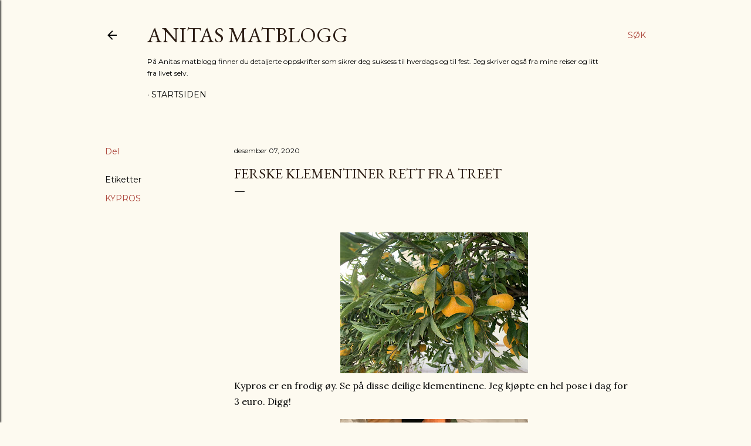

--- FILE ---
content_type: text/html; charset=UTF-8
request_url: https://anitasmatblogg.blogspot.com/2020/12/ferske-klementiner-rett-fra-treet.html
body_size: 26100
content:
<!DOCTYPE html>
<html dir='ltr' lang='no'>
<head>
<meta content='width=device-width, initial-scale=1' name='viewport'/>
<title>Ferske klementiner rett fra treet</title>
<meta content='text/html; charset=UTF-8' http-equiv='Content-Type'/>
<!-- Chrome, Firefox OS and Opera -->
<meta content='#fdfaf0' name='theme-color'/>
<!-- Windows Phone -->
<meta content='#fdfaf0' name='msapplication-navbutton-color'/>
<meta content='blogger' name='generator'/>
<link href='https://anitasmatblogg.blogspot.com/favicon.ico' rel='icon' type='image/x-icon'/>
<link href='https://anitasmatblogg.blogspot.com/2020/12/ferske-klementiner-rett-fra-treet.html' rel='canonical'/>
<link rel="alternate" type="application/atom+xml" title="ANITAS MATBLOGG - Atom" href="https://anitasmatblogg.blogspot.com/feeds/posts/default" />
<link rel="alternate" type="application/rss+xml" title="ANITAS MATBLOGG - RSS" href="https://anitasmatblogg.blogspot.com/feeds/posts/default?alt=rss" />
<link rel="service.post" type="application/atom+xml" title="ANITAS MATBLOGG - Atom" href="https://www.blogger.com/feeds/1426990267713304324/posts/default" />

<link rel="alternate" type="application/atom+xml" title="ANITAS MATBLOGG - Atom" href="https://anitasmatblogg.blogspot.com/feeds/823428947608785217/comments/default" />
<!--Can't find substitution for tag [blog.ieCssRetrofitLinks]-->
<link href='https://blogger.googleusercontent.com/img/b/R29vZ2xl/AVvXsEg8MLhgJXXNurcvPIBrJ9PQeDazow74FgsUZPMKUB6-4LcJGIlIVVic9ZrL_wmiI-ozw9jmLHXOiBmrNJ6KMu-C1MH5ZbPfRixWtLqaACvbl17QlmdTaLT1E-MUcZancvDD3Rmw_Y2qaUs/s320/D817A1AF-FFD9-4F7B-96C7-9C1346A40D15.jpeg' rel='image_src'/>
<meta content='https://anitasmatblogg.blogspot.com/2020/12/ferske-klementiner-rett-fra-treet.html' property='og:url'/>
<meta content='Ferske klementiner rett fra treet' property='og:title'/>
<meta content='lam, lammelår, lammestek, lammekoteletter, kylling, wok, scampi, kjøtt, linser, vegetarisk, egyptisk, aubergine, gresk, kypros, egypt, hellas' property='og:description'/>
<meta content='https://blogger.googleusercontent.com/img/b/R29vZ2xl/AVvXsEg8MLhgJXXNurcvPIBrJ9PQeDazow74FgsUZPMKUB6-4LcJGIlIVVic9ZrL_wmiI-ozw9jmLHXOiBmrNJ6KMu-C1MH5ZbPfRixWtLqaACvbl17QlmdTaLT1E-MUcZancvDD3Rmw_Y2qaUs/w1200-h630-p-k-no-nu/D817A1AF-FFD9-4F7B-96C7-9C1346A40D15.jpeg' property='og:image'/>
<style type='text/css'>@font-face{font-family:'EB Garamond';font-style:normal;font-weight:400;font-display:swap;src:url(//fonts.gstatic.com/s/ebgaramond/v32/SlGDmQSNjdsmc35JDF1K5E55YMjF_7DPuGi-6_RkCY9_WamXgHlIbvw.woff2)format('woff2');unicode-range:U+0460-052F,U+1C80-1C8A,U+20B4,U+2DE0-2DFF,U+A640-A69F,U+FE2E-FE2F;}@font-face{font-family:'EB Garamond';font-style:normal;font-weight:400;font-display:swap;src:url(//fonts.gstatic.com/s/ebgaramond/v32/SlGDmQSNjdsmc35JDF1K5E55YMjF_7DPuGi-6_RkAI9_WamXgHlIbvw.woff2)format('woff2');unicode-range:U+0301,U+0400-045F,U+0490-0491,U+04B0-04B1,U+2116;}@font-face{font-family:'EB Garamond';font-style:normal;font-weight:400;font-display:swap;src:url(//fonts.gstatic.com/s/ebgaramond/v32/SlGDmQSNjdsmc35JDF1K5E55YMjF_7DPuGi-6_RkCI9_WamXgHlIbvw.woff2)format('woff2');unicode-range:U+1F00-1FFF;}@font-face{font-family:'EB Garamond';font-style:normal;font-weight:400;font-display:swap;src:url(//fonts.gstatic.com/s/ebgaramond/v32/SlGDmQSNjdsmc35JDF1K5E55YMjF_7DPuGi-6_RkB49_WamXgHlIbvw.woff2)format('woff2');unicode-range:U+0370-0377,U+037A-037F,U+0384-038A,U+038C,U+038E-03A1,U+03A3-03FF;}@font-face{font-family:'EB Garamond';font-style:normal;font-weight:400;font-display:swap;src:url(//fonts.gstatic.com/s/ebgaramond/v32/SlGDmQSNjdsmc35JDF1K5E55YMjF_7DPuGi-6_RkC49_WamXgHlIbvw.woff2)format('woff2');unicode-range:U+0102-0103,U+0110-0111,U+0128-0129,U+0168-0169,U+01A0-01A1,U+01AF-01B0,U+0300-0301,U+0303-0304,U+0308-0309,U+0323,U+0329,U+1EA0-1EF9,U+20AB;}@font-face{font-family:'EB Garamond';font-style:normal;font-weight:400;font-display:swap;src:url(//fonts.gstatic.com/s/ebgaramond/v32/SlGDmQSNjdsmc35JDF1K5E55YMjF_7DPuGi-6_RkCo9_WamXgHlIbvw.woff2)format('woff2');unicode-range:U+0100-02BA,U+02BD-02C5,U+02C7-02CC,U+02CE-02D7,U+02DD-02FF,U+0304,U+0308,U+0329,U+1D00-1DBF,U+1E00-1E9F,U+1EF2-1EFF,U+2020,U+20A0-20AB,U+20AD-20C0,U+2113,U+2C60-2C7F,U+A720-A7FF;}@font-face{font-family:'EB Garamond';font-style:normal;font-weight:400;font-display:swap;src:url(//fonts.gstatic.com/s/ebgaramond/v32/SlGDmQSNjdsmc35JDF1K5E55YMjF_7DPuGi-6_RkBI9_WamXgHlI.woff2)format('woff2');unicode-range:U+0000-00FF,U+0131,U+0152-0153,U+02BB-02BC,U+02C6,U+02DA,U+02DC,U+0304,U+0308,U+0329,U+2000-206F,U+20AC,U+2122,U+2191,U+2193,U+2212,U+2215,U+FEFF,U+FFFD;}@font-face{font-family:'Lora';font-style:normal;font-weight:400;font-display:swap;src:url(//fonts.gstatic.com/s/lora/v37/0QI6MX1D_JOuGQbT0gvTJPa787weuxJMkq18ndeYxZ2JTg.woff2)format('woff2');unicode-range:U+0460-052F,U+1C80-1C8A,U+20B4,U+2DE0-2DFF,U+A640-A69F,U+FE2E-FE2F;}@font-face{font-family:'Lora';font-style:normal;font-weight:400;font-display:swap;src:url(//fonts.gstatic.com/s/lora/v37/0QI6MX1D_JOuGQbT0gvTJPa787weuxJFkq18ndeYxZ2JTg.woff2)format('woff2');unicode-range:U+0301,U+0400-045F,U+0490-0491,U+04B0-04B1,U+2116;}@font-face{font-family:'Lora';font-style:normal;font-weight:400;font-display:swap;src:url(//fonts.gstatic.com/s/lora/v37/0QI6MX1D_JOuGQbT0gvTJPa787weuxI9kq18ndeYxZ2JTg.woff2)format('woff2');unicode-range:U+0302-0303,U+0305,U+0307-0308,U+0310,U+0312,U+0315,U+031A,U+0326-0327,U+032C,U+032F-0330,U+0332-0333,U+0338,U+033A,U+0346,U+034D,U+0391-03A1,U+03A3-03A9,U+03B1-03C9,U+03D1,U+03D5-03D6,U+03F0-03F1,U+03F4-03F5,U+2016-2017,U+2034-2038,U+203C,U+2040,U+2043,U+2047,U+2050,U+2057,U+205F,U+2070-2071,U+2074-208E,U+2090-209C,U+20D0-20DC,U+20E1,U+20E5-20EF,U+2100-2112,U+2114-2115,U+2117-2121,U+2123-214F,U+2190,U+2192,U+2194-21AE,U+21B0-21E5,U+21F1-21F2,U+21F4-2211,U+2213-2214,U+2216-22FF,U+2308-230B,U+2310,U+2319,U+231C-2321,U+2336-237A,U+237C,U+2395,U+239B-23B7,U+23D0,U+23DC-23E1,U+2474-2475,U+25AF,U+25B3,U+25B7,U+25BD,U+25C1,U+25CA,U+25CC,U+25FB,U+266D-266F,U+27C0-27FF,U+2900-2AFF,U+2B0E-2B11,U+2B30-2B4C,U+2BFE,U+3030,U+FF5B,U+FF5D,U+1D400-1D7FF,U+1EE00-1EEFF;}@font-face{font-family:'Lora';font-style:normal;font-weight:400;font-display:swap;src:url(//fonts.gstatic.com/s/lora/v37/0QI6MX1D_JOuGQbT0gvTJPa787weuxIvkq18ndeYxZ2JTg.woff2)format('woff2');unicode-range:U+0001-000C,U+000E-001F,U+007F-009F,U+20DD-20E0,U+20E2-20E4,U+2150-218F,U+2190,U+2192,U+2194-2199,U+21AF,U+21E6-21F0,U+21F3,U+2218-2219,U+2299,U+22C4-22C6,U+2300-243F,U+2440-244A,U+2460-24FF,U+25A0-27BF,U+2800-28FF,U+2921-2922,U+2981,U+29BF,U+29EB,U+2B00-2BFF,U+4DC0-4DFF,U+FFF9-FFFB,U+10140-1018E,U+10190-1019C,U+101A0,U+101D0-101FD,U+102E0-102FB,U+10E60-10E7E,U+1D2C0-1D2D3,U+1D2E0-1D37F,U+1F000-1F0FF,U+1F100-1F1AD,U+1F1E6-1F1FF,U+1F30D-1F30F,U+1F315,U+1F31C,U+1F31E,U+1F320-1F32C,U+1F336,U+1F378,U+1F37D,U+1F382,U+1F393-1F39F,U+1F3A7-1F3A8,U+1F3AC-1F3AF,U+1F3C2,U+1F3C4-1F3C6,U+1F3CA-1F3CE,U+1F3D4-1F3E0,U+1F3ED,U+1F3F1-1F3F3,U+1F3F5-1F3F7,U+1F408,U+1F415,U+1F41F,U+1F426,U+1F43F,U+1F441-1F442,U+1F444,U+1F446-1F449,U+1F44C-1F44E,U+1F453,U+1F46A,U+1F47D,U+1F4A3,U+1F4B0,U+1F4B3,U+1F4B9,U+1F4BB,U+1F4BF,U+1F4C8-1F4CB,U+1F4D6,U+1F4DA,U+1F4DF,U+1F4E3-1F4E6,U+1F4EA-1F4ED,U+1F4F7,U+1F4F9-1F4FB,U+1F4FD-1F4FE,U+1F503,U+1F507-1F50B,U+1F50D,U+1F512-1F513,U+1F53E-1F54A,U+1F54F-1F5FA,U+1F610,U+1F650-1F67F,U+1F687,U+1F68D,U+1F691,U+1F694,U+1F698,U+1F6AD,U+1F6B2,U+1F6B9-1F6BA,U+1F6BC,U+1F6C6-1F6CF,U+1F6D3-1F6D7,U+1F6E0-1F6EA,U+1F6F0-1F6F3,U+1F6F7-1F6FC,U+1F700-1F7FF,U+1F800-1F80B,U+1F810-1F847,U+1F850-1F859,U+1F860-1F887,U+1F890-1F8AD,U+1F8B0-1F8BB,U+1F8C0-1F8C1,U+1F900-1F90B,U+1F93B,U+1F946,U+1F984,U+1F996,U+1F9E9,U+1FA00-1FA6F,U+1FA70-1FA7C,U+1FA80-1FA89,U+1FA8F-1FAC6,U+1FACE-1FADC,U+1FADF-1FAE9,U+1FAF0-1FAF8,U+1FB00-1FBFF;}@font-face{font-family:'Lora';font-style:normal;font-weight:400;font-display:swap;src:url(//fonts.gstatic.com/s/lora/v37/0QI6MX1D_JOuGQbT0gvTJPa787weuxJOkq18ndeYxZ2JTg.woff2)format('woff2');unicode-range:U+0102-0103,U+0110-0111,U+0128-0129,U+0168-0169,U+01A0-01A1,U+01AF-01B0,U+0300-0301,U+0303-0304,U+0308-0309,U+0323,U+0329,U+1EA0-1EF9,U+20AB;}@font-face{font-family:'Lora';font-style:normal;font-weight:400;font-display:swap;src:url(//fonts.gstatic.com/s/lora/v37/0QI6MX1D_JOuGQbT0gvTJPa787weuxJPkq18ndeYxZ2JTg.woff2)format('woff2');unicode-range:U+0100-02BA,U+02BD-02C5,U+02C7-02CC,U+02CE-02D7,U+02DD-02FF,U+0304,U+0308,U+0329,U+1D00-1DBF,U+1E00-1E9F,U+1EF2-1EFF,U+2020,U+20A0-20AB,U+20AD-20C0,U+2113,U+2C60-2C7F,U+A720-A7FF;}@font-face{font-family:'Lora';font-style:normal;font-weight:400;font-display:swap;src:url(//fonts.gstatic.com/s/lora/v37/0QI6MX1D_JOuGQbT0gvTJPa787weuxJBkq18ndeYxZ0.woff2)format('woff2');unicode-range:U+0000-00FF,U+0131,U+0152-0153,U+02BB-02BC,U+02C6,U+02DA,U+02DC,U+0304,U+0308,U+0329,U+2000-206F,U+20AC,U+2122,U+2191,U+2193,U+2212,U+2215,U+FEFF,U+FFFD;}@font-face{font-family:'Montserrat';font-style:normal;font-weight:400;font-display:swap;src:url(//fonts.gstatic.com/s/montserrat/v31/JTUSjIg1_i6t8kCHKm459WRhyyTh89ZNpQ.woff2)format('woff2');unicode-range:U+0460-052F,U+1C80-1C8A,U+20B4,U+2DE0-2DFF,U+A640-A69F,U+FE2E-FE2F;}@font-face{font-family:'Montserrat';font-style:normal;font-weight:400;font-display:swap;src:url(//fonts.gstatic.com/s/montserrat/v31/JTUSjIg1_i6t8kCHKm459W1hyyTh89ZNpQ.woff2)format('woff2');unicode-range:U+0301,U+0400-045F,U+0490-0491,U+04B0-04B1,U+2116;}@font-face{font-family:'Montserrat';font-style:normal;font-weight:400;font-display:swap;src:url(//fonts.gstatic.com/s/montserrat/v31/JTUSjIg1_i6t8kCHKm459WZhyyTh89ZNpQ.woff2)format('woff2');unicode-range:U+0102-0103,U+0110-0111,U+0128-0129,U+0168-0169,U+01A0-01A1,U+01AF-01B0,U+0300-0301,U+0303-0304,U+0308-0309,U+0323,U+0329,U+1EA0-1EF9,U+20AB;}@font-face{font-family:'Montserrat';font-style:normal;font-weight:400;font-display:swap;src:url(//fonts.gstatic.com/s/montserrat/v31/JTUSjIg1_i6t8kCHKm459WdhyyTh89ZNpQ.woff2)format('woff2');unicode-range:U+0100-02BA,U+02BD-02C5,U+02C7-02CC,U+02CE-02D7,U+02DD-02FF,U+0304,U+0308,U+0329,U+1D00-1DBF,U+1E00-1E9F,U+1EF2-1EFF,U+2020,U+20A0-20AB,U+20AD-20C0,U+2113,U+2C60-2C7F,U+A720-A7FF;}@font-face{font-family:'Montserrat';font-style:normal;font-weight:400;font-display:swap;src:url(//fonts.gstatic.com/s/montserrat/v31/JTUSjIg1_i6t8kCHKm459WlhyyTh89Y.woff2)format('woff2');unicode-range:U+0000-00FF,U+0131,U+0152-0153,U+02BB-02BC,U+02C6,U+02DA,U+02DC,U+0304,U+0308,U+0329,U+2000-206F,U+20AC,U+2122,U+2191,U+2193,U+2212,U+2215,U+FEFF,U+FFFD;}@font-face{font-family:'Montserrat';font-style:normal;font-weight:700;font-display:swap;src:url(//fonts.gstatic.com/s/montserrat/v31/JTUSjIg1_i6t8kCHKm459WRhyyTh89ZNpQ.woff2)format('woff2');unicode-range:U+0460-052F,U+1C80-1C8A,U+20B4,U+2DE0-2DFF,U+A640-A69F,U+FE2E-FE2F;}@font-face{font-family:'Montserrat';font-style:normal;font-weight:700;font-display:swap;src:url(//fonts.gstatic.com/s/montserrat/v31/JTUSjIg1_i6t8kCHKm459W1hyyTh89ZNpQ.woff2)format('woff2');unicode-range:U+0301,U+0400-045F,U+0490-0491,U+04B0-04B1,U+2116;}@font-face{font-family:'Montserrat';font-style:normal;font-weight:700;font-display:swap;src:url(//fonts.gstatic.com/s/montserrat/v31/JTUSjIg1_i6t8kCHKm459WZhyyTh89ZNpQ.woff2)format('woff2');unicode-range:U+0102-0103,U+0110-0111,U+0128-0129,U+0168-0169,U+01A0-01A1,U+01AF-01B0,U+0300-0301,U+0303-0304,U+0308-0309,U+0323,U+0329,U+1EA0-1EF9,U+20AB;}@font-face{font-family:'Montserrat';font-style:normal;font-weight:700;font-display:swap;src:url(//fonts.gstatic.com/s/montserrat/v31/JTUSjIg1_i6t8kCHKm459WdhyyTh89ZNpQ.woff2)format('woff2');unicode-range:U+0100-02BA,U+02BD-02C5,U+02C7-02CC,U+02CE-02D7,U+02DD-02FF,U+0304,U+0308,U+0329,U+1D00-1DBF,U+1E00-1E9F,U+1EF2-1EFF,U+2020,U+20A0-20AB,U+20AD-20C0,U+2113,U+2C60-2C7F,U+A720-A7FF;}@font-face{font-family:'Montserrat';font-style:normal;font-weight:700;font-display:swap;src:url(//fonts.gstatic.com/s/montserrat/v31/JTUSjIg1_i6t8kCHKm459WlhyyTh89Y.woff2)format('woff2');unicode-range:U+0000-00FF,U+0131,U+0152-0153,U+02BB-02BC,U+02C6,U+02DA,U+02DC,U+0304,U+0308,U+0329,U+2000-206F,U+20AC,U+2122,U+2191,U+2193,U+2212,U+2215,U+FEFF,U+FFFD;}</style>
<style id='page-skin-1' type='text/css'><!--
/*! normalize.css v3.0.1 | MIT License | git.io/normalize */html{font-family:sans-serif;-ms-text-size-adjust:100%;-webkit-text-size-adjust:100%}body{margin:0}article,aside,details,figcaption,figure,footer,header,hgroup,main,nav,section,summary{display:block}audio,canvas,progress,video{display:inline-block;vertical-align:baseline}audio:not([controls]){display:none;height:0}[hidden],template{display:none}a{background:transparent}a:active,a:hover{outline:0}abbr[title]{border-bottom:1px dotted}b,strong{font-weight:bold}dfn{font-style:italic}h1{font-size:2em;margin:.67em 0}mark{background:#ff0;color:#000}small{font-size:80%}sub,sup{font-size:75%;line-height:0;position:relative;vertical-align:baseline}sup{top:-0.5em}sub{bottom:-0.25em}img{border:0}svg:not(:root){overflow:hidden}figure{margin:1em 40px}hr{-moz-box-sizing:content-box;box-sizing:content-box;height:0}pre{overflow:auto}code,kbd,pre,samp{font-family:monospace,monospace;font-size:1em}button,input,optgroup,select,textarea{color:inherit;font:inherit;margin:0}button{overflow:visible}button,select{text-transform:none}button,html input[type="button"],input[type="reset"],input[type="submit"]{-webkit-appearance:button;cursor:pointer}button[disabled],html input[disabled]{cursor:default}button::-moz-focus-inner,input::-moz-focus-inner{border:0;padding:0}input{line-height:normal}input[type="checkbox"],input[type="radio"]{box-sizing:border-box;padding:0}input[type="number"]::-webkit-inner-spin-button,input[type="number"]::-webkit-outer-spin-button{height:auto}input[type="search"]{-webkit-appearance:textfield;-moz-box-sizing:content-box;-webkit-box-sizing:content-box;box-sizing:content-box}input[type="search"]::-webkit-search-cancel-button,input[type="search"]::-webkit-search-decoration{-webkit-appearance:none}fieldset{border:1px solid #c0c0c0;margin:0 2px;padding:.35em .625em .75em}legend{border:0;padding:0}textarea{overflow:auto}optgroup{font-weight:bold}table{border-collapse:collapse;border-spacing:0}td,th{padding:0}
/*!************************************************
* Blogger Template Style
* Name: Soho
**************************************************/
body{
overflow-wrap:break-word;
word-break:break-word;
word-wrap:break-word
}
.hidden{
display:none
}
.invisible{
visibility:hidden
}
.container::after,.float-container::after{
clear:both;
content:"";
display:table
}
.clearboth{
clear:both
}
#comments .comment .comment-actions,.subscribe-popup .FollowByEmail .follow-by-email-submit{
background:0 0;
border:0;
box-shadow:none;
color:#a93e33;
cursor:pointer;
font-size:14px;
font-weight:700;
outline:0;
text-decoration:none;
text-transform:uppercase;
width:auto
}
.dim-overlay{
background-color:rgba(0,0,0,.54);
height:100vh;
left:0;
position:fixed;
top:0;
width:100%
}
#sharing-dim-overlay{
background-color:transparent
}
input::-ms-clear{
display:none
}
.blogger-logo,.svg-icon-24.blogger-logo{
fill:#ff9800;
opacity:1
}
.loading-spinner-large{
-webkit-animation:mspin-rotate 1.568s infinite linear;
animation:mspin-rotate 1.568s infinite linear;
height:48px;
overflow:hidden;
position:absolute;
width:48px;
z-index:200
}
.loading-spinner-large>div{
-webkit-animation:mspin-revrot 5332ms infinite steps(4);
animation:mspin-revrot 5332ms infinite steps(4)
}
.loading-spinner-large>div>div{
-webkit-animation:mspin-singlecolor-large-film 1333ms infinite steps(81);
animation:mspin-singlecolor-large-film 1333ms infinite steps(81);
background-size:100%;
height:48px;
width:3888px
}
.mspin-black-large>div>div,.mspin-grey_54-large>div>div{
background-image:url(https://www.blogblog.com/indie/mspin_black_large.svg)
}
.mspin-white-large>div>div{
background-image:url(https://www.blogblog.com/indie/mspin_white_large.svg)
}
.mspin-grey_54-large{
opacity:.54
}
@-webkit-keyframes mspin-singlecolor-large-film{
from{
-webkit-transform:translateX(0);
transform:translateX(0)
}
to{
-webkit-transform:translateX(-3888px);
transform:translateX(-3888px)
}
}
@keyframes mspin-singlecolor-large-film{
from{
-webkit-transform:translateX(0);
transform:translateX(0)
}
to{
-webkit-transform:translateX(-3888px);
transform:translateX(-3888px)
}
}
@-webkit-keyframes mspin-rotate{
from{
-webkit-transform:rotate(0);
transform:rotate(0)
}
to{
-webkit-transform:rotate(360deg);
transform:rotate(360deg)
}
}
@keyframes mspin-rotate{
from{
-webkit-transform:rotate(0);
transform:rotate(0)
}
to{
-webkit-transform:rotate(360deg);
transform:rotate(360deg)
}
}
@-webkit-keyframes mspin-revrot{
from{
-webkit-transform:rotate(0);
transform:rotate(0)
}
to{
-webkit-transform:rotate(-360deg);
transform:rotate(-360deg)
}
}
@keyframes mspin-revrot{
from{
-webkit-transform:rotate(0);
transform:rotate(0)
}
to{
-webkit-transform:rotate(-360deg);
transform:rotate(-360deg)
}
}
.skip-navigation{
background-color:#fff;
box-sizing:border-box;
color:#000;
display:block;
height:0;
left:0;
line-height:50px;
overflow:hidden;
padding-top:0;
position:fixed;
text-align:center;
top:0;
-webkit-transition:box-shadow .3s,height .3s,padding-top .3s;
transition:box-shadow .3s,height .3s,padding-top .3s;
width:100%;
z-index:900
}
.skip-navigation:focus{
box-shadow:0 4px 5px 0 rgba(0,0,0,.14),0 1px 10px 0 rgba(0,0,0,.12),0 2px 4px -1px rgba(0,0,0,.2);
height:50px
}
#main{
outline:0
}
.main-heading{
position:absolute;
clip:rect(1px,1px,1px,1px);
padding:0;
border:0;
height:1px;
width:1px;
overflow:hidden
}
.Attribution{
margin-top:1em;
text-align:center
}
.Attribution .blogger img,.Attribution .blogger svg{
vertical-align:bottom
}
.Attribution .blogger img{
margin-right:.5em
}
.Attribution div{
line-height:24px;
margin-top:.5em
}
.Attribution .copyright,.Attribution .image-attribution{
font-size:.7em;
margin-top:1.5em
}
.BLOG_mobile_video_class{
display:none
}
.bg-photo{
background-attachment:scroll!important
}
body .CSS_LIGHTBOX{
z-index:900
}
.extendable .show-less,.extendable .show-more{
border-color:#a93e33;
color:#a93e33;
margin-top:8px
}
.extendable .show-less.hidden,.extendable .show-more.hidden{
display:none
}
.inline-ad{
display:none;
max-width:100%;
overflow:hidden
}
.adsbygoogle{
display:block
}
#cookieChoiceInfo{
bottom:0;
top:auto
}
iframe.b-hbp-video{
border:0
}
.post-body img{
max-width:100%
}
.post-body iframe{
max-width:100%
}
.post-body a[imageanchor="1"]{
display:inline-block
}
.byline{
margin-right:1em
}
.byline:last-child{
margin-right:0
}
.link-copied-dialog{
max-width:520px;
outline:0
}
.link-copied-dialog .modal-dialog-buttons{
margin-top:8px
}
.link-copied-dialog .goog-buttonset-default{
background:0 0;
border:0
}
.link-copied-dialog .goog-buttonset-default:focus{
outline:0
}
.paging-control-container{
margin-bottom:16px
}
.paging-control-container .paging-control{
display:inline-block
}
.paging-control-container .comment-range-text::after,.paging-control-container .paging-control{
color:#a93e33
}
.paging-control-container .comment-range-text,.paging-control-container .paging-control{
margin-right:8px
}
.paging-control-container .comment-range-text::after,.paging-control-container .paging-control::after{
content:"\b7";
cursor:default;
padding-left:8px;
pointer-events:none
}
.paging-control-container .comment-range-text:last-child::after,.paging-control-container .paging-control:last-child::after{
content:none
}
.byline.reactions iframe{
height:20px
}
.b-notification{
color:#000;
background-color:#fff;
border-bottom:solid 1px #000;
box-sizing:border-box;
padding:16px 32px;
text-align:center
}
.b-notification.visible{
-webkit-transition:margin-top .3s cubic-bezier(.4,0,.2,1);
transition:margin-top .3s cubic-bezier(.4,0,.2,1)
}
.b-notification.invisible{
position:absolute
}
.b-notification-close{
position:absolute;
right:8px;
top:8px
}
.no-posts-message{
line-height:40px;
text-align:center
}
@media screen and (max-width:1162px){
body.item-view .post-body a[imageanchor="1"][style*="float: left;"],body.item-view .post-body a[imageanchor="1"][style*="float: right;"]{
float:none!important;
clear:none!important
}
body.item-view .post-body a[imageanchor="1"] img{
display:block;
height:auto;
margin:0 auto
}
body.item-view .post-body>.separator:first-child>a[imageanchor="1"]:first-child{
margin-top:20px
}
.post-body a[imageanchor]{
display:block
}
body.item-view .post-body a[imageanchor="1"]{
margin-left:0!important;
margin-right:0!important
}
body.item-view .post-body a[imageanchor="1"]+a[imageanchor="1"]{
margin-top:16px
}
}
.item-control{
display:none
}
#comments{
border-top:1px dashed rgba(0,0,0,.54);
margin-top:20px;
padding:20px
}
#comments .comment-thread ol{
margin:0;
padding-left:0;
padding-left:0
}
#comments .comment .comment-replybox-single,#comments .comment-thread .comment-replies{
margin-left:60px
}
#comments .comment-thread .thread-count{
display:none
}
#comments .comment{
list-style-type:none;
padding:0 0 30px;
position:relative
}
#comments .comment .comment{
padding-bottom:8px
}
.comment .avatar-image-container{
position:absolute
}
.comment .avatar-image-container img{
border-radius:50%
}
.avatar-image-container svg,.comment .avatar-image-container .avatar-icon{
border-radius:50%;
border:solid 1px #000000;
box-sizing:border-box;
fill:#000000;
height:35px;
margin:0;
padding:7px;
width:35px
}
.comment .comment-block{
margin-top:10px;
margin-left:60px;
padding-bottom:0
}
#comments .comment-author-header-wrapper{
margin-left:40px
}
#comments .comment .thread-expanded .comment-block{
padding-bottom:20px
}
#comments .comment .comment-header .user,#comments .comment .comment-header .user a{
color:#000000;
font-style:normal;
font-weight:700
}
#comments .comment .comment-actions{
bottom:0;
margin-bottom:15px;
position:absolute
}
#comments .comment .comment-actions>*{
margin-right:8px
}
#comments .comment .comment-header .datetime{
bottom:0;
color:#000000;
display:inline-block;
font-size:13px;
font-style:italic;
margin-left:8px
}
#comments .comment .comment-footer .comment-timestamp a,#comments .comment .comment-header .datetime a{
color:#000000
}
#comments .comment .comment-content,.comment .comment-body{
margin-top:12px;
word-break:break-word
}
.comment-body{
margin-bottom:12px
}
#comments.embed[data-num-comments="0"]{
border:0;
margin-top:0;
padding-top:0
}
#comments.embed[data-num-comments="0"] #comment-post-message,#comments.embed[data-num-comments="0"] div.comment-form>p,#comments.embed[data-num-comments="0"] p.comment-footer{
display:none
}
#comment-editor-src{
display:none
}
.comments .comments-content .loadmore.loaded{
max-height:0;
opacity:0;
overflow:hidden
}
.extendable .remaining-items{
height:0;
overflow:hidden;
-webkit-transition:height .3s cubic-bezier(.4,0,.2,1);
transition:height .3s cubic-bezier(.4,0,.2,1)
}
.extendable .remaining-items.expanded{
height:auto
}
.svg-icon-24,.svg-icon-24-button{
cursor:pointer;
height:24px;
width:24px;
min-width:24px
}
.touch-icon{
margin:-12px;
padding:12px
}
.touch-icon:active,.touch-icon:focus{
background-color:rgba(153,153,153,.4);
border-radius:50%
}
svg:not(:root).touch-icon{
overflow:visible
}
html[dir=rtl] .rtl-reversible-icon{
-webkit-transform:scaleX(-1);
-ms-transform:scaleX(-1);
transform:scaleX(-1)
}
.svg-icon-24-button,.touch-icon-button{
background:0 0;
border:0;
margin:0;
outline:0;
padding:0
}
.touch-icon-button .touch-icon:active,.touch-icon-button .touch-icon:focus{
background-color:transparent
}
.touch-icon-button:active .touch-icon,.touch-icon-button:focus .touch-icon{
background-color:rgba(153,153,153,.4);
border-radius:50%
}
.Profile .default-avatar-wrapper .avatar-icon{
border-radius:50%;
border:solid 1px #000000;
box-sizing:border-box;
fill:#000000;
margin:0
}
.Profile .individual .default-avatar-wrapper .avatar-icon{
padding:25px
}
.Profile .individual .avatar-icon,.Profile .individual .profile-img{
height:120px;
width:120px
}
.Profile .team .default-avatar-wrapper .avatar-icon{
padding:8px
}
.Profile .team .avatar-icon,.Profile .team .default-avatar-wrapper,.Profile .team .profile-img{
height:40px;
width:40px
}
.snippet-container{
margin:0;
position:relative;
overflow:hidden
}
.snippet-fade{
bottom:0;
box-sizing:border-box;
position:absolute;
width:96px
}
.snippet-fade{
right:0
}
.snippet-fade:after{
content:"\2026"
}
.snippet-fade:after{
float:right
}
.centered-top-container.sticky{
left:0;
position:fixed;
right:0;
top:0;
width:auto;
z-index:50;
-webkit-transition-property:opacity,-webkit-transform;
transition-property:opacity,-webkit-transform;
transition-property:transform,opacity;
transition-property:transform,opacity,-webkit-transform;
-webkit-transition-duration:.2s;
transition-duration:.2s;
-webkit-transition-timing-function:cubic-bezier(.4,0,.2,1);
transition-timing-function:cubic-bezier(.4,0,.2,1)
}
.centered-top-placeholder{
display:none
}
.collapsed-header .centered-top-placeholder{
display:block
}
.centered-top-container .Header .replaced h1,.centered-top-placeholder .Header .replaced h1{
display:none
}
.centered-top-container.sticky .Header .replaced h1{
display:block
}
.centered-top-container.sticky .Header .header-widget{
background:0 0
}
.centered-top-container.sticky .Header .header-image-wrapper{
display:none
}
.centered-top-container img,.centered-top-placeholder img{
max-width:100%
}
.collapsible{
-webkit-transition:height .3s cubic-bezier(.4,0,.2,1);
transition:height .3s cubic-bezier(.4,0,.2,1)
}
.collapsible,.collapsible>summary{
display:block;
overflow:hidden
}
.collapsible>:not(summary){
display:none
}
.collapsible[open]>:not(summary){
display:block
}
.collapsible:focus,.collapsible>summary:focus{
outline:0
}
.collapsible>summary{
cursor:pointer;
display:block;
padding:0
}
.collapsible:focus>summary,.collapsible>summary:focus{
background-color:transparent
}
.collapsible>summary::-webkit-details-marker{
display:none
}
.collapsible-title{
-webkit-box-align:center;
-webkit-align-items:center;
-ms-flex-align:center;
align-items:center;
display:-webkit-box;
display:-webkit-flex;
display:-ms-flexbox;
display:flex
}
.collapsible-title .title{
-webkit-box-flex:1;
-webkit-flex:1 1 auto;
-ms-flex:1 1 auto;
flex:1 1 auto;
-webkit-box-ordinal-group:1;
-webkit-order:0;
-ms-flex-order:0;
order:0;
overflow:hidden;
text-overflow:ellipsis;
white-space:nowrap
}
.collapsible-title .chevron-down,.collapsible[open] .collapsible-title .chevron-up{
display:block
}
.collapsible-title .chevron-up,.collapsible[open] .collapsible-title .chevron-down{
display:none
}
.flat-button{
cursor:pointer;
display:inline-block;
font-weight:700;
text-transform:uppercase;
border-radius:2px;
padding:8px;
margin:-8px
}
.flat-icon-button{
background:0 0;
border:0;
margin:0;
outline:0;
padding:0;
margin:-12px;
padding:12px;
cursor:pointer;
box-sizing:content-box;
display:inline-block;
line-height:0
}
.flat-icon-button,.flat-icon-button .splash-wrapper{
border-radius:50%
}
.flat-icon-button .splash.animate{
-webkit-animation-duration:.3s;
animation-duration:.3s
}
.overflowable-container{
max-height:28px;
overflow:hidden;
position:relative
}
.overflow-button{
cursor:pointer
}
#overflowable-dim-overlay{
background:0 0
}
.overflow-popup{
box-shadow:0 2px 2px 0 rgba(0,0,0,.14),0 3px 1px -2px rgba(0,0,0,.2),0 1px 5px 0 rgba(0,0,0,.12);
background-color:#fdfaf0;
left:0;
max-width:calc(100% - 32px);
position:absolute;
top:0;
visibility:hidden;
z-index:101
}
.overflow-popup ul{
list-style:none
}
.overflow-popup .tabs li,.overflow-popup li{
display:block;
height:auto
}
.overflow-popup .tabs li{
padding-left:0;
padding-right:0
}
.overflow-button.hidden,.overflow-popup .tabs li.hidden,.overflow-popup li.hidden{
display:none
}
.search{
display:-webkit-box;
display:-webkit-flex;
display:-ms-flexbox;
display:flex;
line-height:24px;
width:24px
}
.search.focused{
width:100%
}
.search.focused .section{
width:100%
}
.search form{
z-index:101
}
.search h3{
display:none
}
.search form{
display:-webkit-box;
display:-webkit-flex;
display:-ms-flexbox;
display:flex;
-webkit-box-flex:1;
-webkit-flex:1 0 0;
-ms-flex:1 0 0px;
flex:1 0 0;
border-bottom:solid 1px transparent;
padding-bottom:8px
}
.search form>*{
display:none
}
.search.focused form>*{
display:block
}
.search .search-input label{
display:none
}
.centered-top-placeholder.cloned .search form{
z-index:30
}
.search.focused form{
border-color:#000000;
position:relative;
width:auto
}
.collapsed-header .centered-top-container .search.focused form{
border-bottom-color:transparent
}
.search-expand{
-webkit-box-flex:0;
-webkit-flex:0 0 auto;
-ms-flex:0 0 auto;
flex:0 0 auto
}
.search-expand-text{
display:none
}
.search-close{
display:inline;
vertical-align:middle
}
.search-input{
-webkit-box-flex:1;
-webkit-flex:1 0 1px;
-ms-flex:1 0 1px;
flex:1 0 1px
}
.search-input input{
background:0 0;
border:0;
box-sizing:border-box;
color:#000000;
display:inline-block;
outline:0;
width:calc(100% - 48px)
}
.search-input input.no-cursor{
color:transparent;
text-shadow:0 0 0 #000000
}
.collapsed-header .centered-top-container .search-action,.collapsed-header .centered-top-container .search-input input{
color:#000000
}
.collapsed-header .centered-top-container .search-input input.no-cursor{
color:transparent;
text-shadow:0 0 0 #000000
}
.collapsed-header .centered-top-container .search-input input.no-cursor:focus,.search-input input.no-cursor:focus{
outline:0
}
.search-focused>*{
visibility:hidden
}
.search-focused .search,.search-focused .search-icon{
visibility:visible
}
.search.focused .search-action{
display:block
}
.search.focused .search-action:disabled{
opacity:.3
}
.widget.Sharing .sharing-button{
display:none
}
.widget.Sharing .sharing-buttons li{
padding:0
}
.widget.Sharing .sharing-buttons li span{
display:none
}
.post-share-buttons{
position:relative
}
.centered-bottom .share-buttons .svg-icon-24,.share-buttons .svg-icon-24{
fill:#000000
}
.sharing-open.touch-icon-button:active .touch-icon,.sharing-open.touch-icon-button:focus .touch-icon{
background-color:transparent
}
.share-buttons{
background-color:#fdfaf0;
border-radius:2px;
box-shadow:0 2px 2px 0 rgba(0,0,0,.14),0 3px 1px -2px rgba(0,0,0,.2),0 1px 5px 0 rgba(0,0,0,.12);
color:#000000;
list-style:none;
margin:0;
padding:8px 0;
position:absolute;
top:-11px;
min-width:200px;
z-index:101
}
.share-buttons.hidden{
display:none
}
.sharing-button{
background:0 0;
border:0;
margin:0;
outline:0;
padding:0;
cursor:pointer
}
.share-buttons li{
margin:0;
height:48px
}
.share-buttons li:last-child{
margin-bottom:0
}
.share-buttons li .sharing-platform-button{
box-sizing:border-box;
cursor:pointer;
display:block;
height:100%;
margin-bottom:0;
padding:0 16px;
position:relative;
width:100%
}
.share-buttons li .sharing-platform-button:focus,.share-buttons li .sharing-platform-button:hover{
background-color:rgba(128,128,128,.1);
outline:0
}
.share-buttons li svg[class*=" sharing-"],.share-buttons li svg[class^=sharing-]{
position:absolute;
top:10px
}
.share-buttons li span.sharing-platform-button{
position:relative;
top:0
}
.share-buttons li .platform-sharing-text{
display:block;
font-size:16px;
line-height:48px;
white-space:nowrap
}
.share-buttons li .platform-sharing-text{
margin-left:56px
}
.sidebar-container{
background-color:#f7f7f7;
max-width:284px;
overflow-y:auto;
-webkit-transition-property:-webkit-transform;
transition-property:-webkit-transform;
transition-property:transform;
transition-property:transform,-webkit-transform;
-webkit-transition-duration:.3s;
transition-duration:.3s;
-webkit-transition-timing-function:cubic-bezier(0,0,.2,1);
transition-timing-function:cubic-bezier(0,0,.2,1);
width:284px;
z-index:101;
-webkit-overflow-scrolling:touch
}
.sidebar-container .navigation{
line-height:0;
padding:16px
}
.sidebar-container .sidebar-back{
cursor:pointer
}
.sidebar-container .widget{
background:0 0;
margin:0 16px;
padding:16px 0
}
.sidebar-container .widget .title{
color:#000000;
margin:0
}
.sidebar-container .widget ul{
list-style:none;
margin:0;
padding:0
}
.sidebar-container .widget ul ul{
margin-left:1em
}
.sidebar-container .widget li{
font-size:16px;
line-height:normal
}
.sidebar-container .widget+.widget{
border-top:1px dashed #000000
}
.BlogArchive li{
margin:16px 0
}
.BlogArchive li:last-child{
margin-bottom:0
}
.Label li a{
display:inline-block
}
.BlogArchive .post-count,.Label .label-count{
float:right;
margin-left:.25em
}
.BlogArchive .post-count::before,.Label .label-count::before{
content:"("
}
.BlogArchive .post-count::after,.Label .label-count::after{
content:")"
}
.widget.Translate .skiptranslate>div{
display:block!important
}
.widget.Profile .profile-link{
display:-webkit-box;
display:-webkit-flex;
display:-ms-flexbox;
display:flex
}
.widget.Profile .team-member .default-avatar-wrapper,.widget.Profile .team-member .profile-img{
-webkit-box-flex:0;
-webkit-flex:0 0 auto;
-ms-flex:0 0 auto;
flex:0 0 auto;
margin-right:1em
}
.widget.Profile .individual .profile-link{
-webkit-box-orient:vertical;
-webkit-box-direction:normal;
-webkit-flex-direction:column;
-ms-flex-direction:column;
flex-direction:column
}
.widget.Profile .team .profile-link .profile-name{
-webkit-align-self:center;
-ms-flex-item-align:center;
align-self:center;
display:block;
-webkit-box-flex:1;
-webkit-flex:1 1 auto;
-ms-flex:1 1 auto;
flex:1 1 auto
}
.dim-overlay{
background-color:rgba(0,0,0,.54);
z-index:100
}
body.sidebar-visible{
overflow-y:hidden
}
@media screen and (max-width:1439px){
.sidebar-container{
bottom:0;
position:fixed;
top:0;
left:0;
right:auto
}
.sidebar-container.sidebar-invisible{
-webkit-transition-timing-function:cubic-bezier(.4,0,.6,1);
transition-timing-function:cubic-bezier(.4,0,.6,1)
}
html[dir=ltr] .sidebar-container.sidebar-invisible{
-webkit-transform:translateX(-284px);
-ms-transform:translateX(-284px);
transform:translateX(-284px)
}
html[dir=rtl] .sidebar-container.sidebar-invisible{
-webkit-transform:translateX(284px);
-ms-transform:translateX(284px);
transform:translateX(284px)
}
}
@media screen and (min-width:1440px){
.sidebar-container{
position:absolute;
top:0;
left:0;
right:auto
}
.sidebar-container .navigation{
display:none
}
}
.dialog{
box-shadow:0 2px 2px 0 rgba(0,0,0,.14),0 3px 1px -2px rgba(0,0,0,.2),0 1px 5px 0 rgba(0,0,0,.12);
background:#fdfaf0;
box-sizing:border-box;
color:#000000;
padding:30px;
position:fixed;
text-align:center;
width:calc(100% - 24px);
z-index:101
}
.dialog input[type=email],.dialog input[type=text]{
background-color:transparent;
border:0;
border-bottom:solid 1px rgba(0,0,0,.12);
color:#000000;
display:block;
font-family:EB Garamond, serif;
font-size:16px;
line-height:24px;
margin:auto;
padding-bottom:7px;
outline:0;
text-align:center;
width:100%
}
.dialog input[type=email]::-webkit-input-placeholder,.dialog input[type=text]::-webkit-input-placeholder{
color:#000000
}
.dialog input[type=email]::-moz-placeholder,.dialog input[type=text]::-moz-placeholder{
color:#000000
}
.dialog input[type=email]:-ms-input-placeholder,.dialog input[type=text]:-ms-input-placeholder{
color:#000000
}
.dialog input[type=email]::-ms-input-placeholder,.dialog input[type=text]::-ms-input-placeholder{
color:#000000
}
.dialog input[type=email]::placeholder,.dialog input[type=text]::placeholder{
color:#000000
}
.dialog input[type=email]:focus,.dialog input[type=text]:focus{
border-bottom:solid 2px #a93e33;
padding-bottom:6px
}
.dialog input.no-cursor{
color:transparent;
text-shadow:0 0 0 #000000
}
.dialog input.no-cursor:focus{
outline:0
}
.dialog input.no-cursor:focus{
outline:0
}
.dialog input[type=submit]{
font-family:EB Garamond, serif
}
.dialog .goog-buttonset-default{
color:#a93e33
}
.subscribe-popup{
max-width:364px
}
.subscribe-popup h3{
color:#2c1d14;
font-size:1.8em;
margin-top:0
}
.subscribe-popup .FollowByEmail h3{
display:none
}
.subscribe-popup .FollowByEmail .follow-by-email-submit{
color:#a93e33;
display:inline-block;
margin:0 auto;
margin-top:24px;
width:auto;
white-space:normal
}
.subscribe-popup .FollowByEmail .follow-by-email-submit:disabled{
cursor:default;
opacity:.3
}
@media (max-width:800px){
.blog-name div.widget.Subscribe{
margin-bottom:16px
}
body.item-view .blog-name div.widget.Subscribe{
margin:8px auto 16px auto;
width:100%
}
}
body#layout .bg-photo,body#layout .bg-photo-overlay{
display:none
}
body#layout .page_body{
padding:0;
position:relative;
top:0
}
body#layout .page{
display:inline-block;
left:inherit;
position:relative;
vertical-align:top;
width:540px
}
body#layout .centered{
max-width:954px
}
body#layout .navigation{
display:none
}
body#layout .sidebar-container{
display:inline-block;
width:40%
}
body#layout .hamburger-menu,body#layout .search{
display:none
}
body{
background-color:#fdfaf0;
color:#000000;
font:normal 400 20px EB Garamond, serif;
height:100%;
margin:0;
min-height:100vh
}
h1,h2,h3,h4,h5,h6{
font-weight:400
}
a{
color:#a93e33;
text-decoration:none
}
.dim-overlay{
z-index:100
}
body.sidebar-visible .page_body{
overflow-y:scroll
}
.widget .title{
color:#000000;
font:normal 400 12px Montserrat, sans-serif
}
.extendable .show-less,.extendable .show-more{
color:#a93e33;
font:normal 400 12px Montserrat, sans-serif;
margin:12px -8px 0 -8px;
text-transform:uppercase
}
.footer .widget,.main .widget{
margin:50px 0
}
.main .widget .title{
text-transform:uppercase
}
.inline-ad{
display:block;
margin-top:50px
}
.adsbygoogle{
text-align:center
}
.page_body{
display:-webkit-box;
display:-webkit-flex;
display:-ms-flexbox;
display:flex;
-webkit-box-orient:vertical;
-webkit-box-direction:normal;
-webkit-flex-direction:column;
-ms-flex-direction:column;
flex-direction:column;
min-height:100vh;
position:relative;
z-index:20
}
.page_body>*{
-webkit-box-flex:0;
-webkit-flex:0 0 auto;
-ms-flex:0 0 auto;
flex:0 0 auto
}
.page_body>#footer{
margin-top:auto
}
.centered-bottom,.centered-top{
margin:0 32px;
max-width:100%
}
.centered-top{
padding-bottom:12px;
padding-top:12px
}
.sticky .centered-top{
padding-bottom:0;
padding-top:0
}
.centered-top-container,.centered-top-placeholder{
background:#fdfaf0
}
.centered-top{
display:-webkit-box;
display:-webkit-flex;
display:-ms-flexbox;
display:flex;
-webkit-flex-wrap:wrap;
-ms-flex-wrap:wrap;
flex-wrap:wrap;
-webkit-box-pack:justify;
-webkit-justify-content:space-between;
-ms-flex-pack:justify;
justify-content:space-between;
position:relative
}
.sticky .centered-top{
-webkit-flex-wrap:nowrap;
-ms-flex-wrap:nowrap;
flex-wrap:nowrap
}
.centered-top-container .svg-icon-24,.centered-top-placeholder .svg-icon-24{
fill:#000000
}
.back-button-container,.hamburger-menu-container{
-webkit-box-flex:0;
-webkit-flex:0 0 auto;
-ms-flex:0 0 auto;
flex:0 0 auto;
height:48px;
-webkit-box-ordinal-group:2;
-webkit-order:1;
-ms-flex-order:1;
order:1
}
.sticky .back-button-container,.sticky .hamburger-menu-container{
-webkit-box-ordinal-group:2;
-webkit-order:1;
-ms-flex-order:1;
order:1
}
.back-button,.hamburger-menu,.search-expand-icon{
cursor:pointer;
margin-top:0
}
.search{
-webkit-box-align:start;
-webkit-align-items:flex-start;
-ms-flex-align:start;
align-items:flex-start;
-webkit-box-flex:0;
-webkit-flex:0 0 auto;
-ms-flex:0 0 auto;
flex:0 0 auto;
height:48px;
margin-left:24px;
-webkit-box-ordinal-group:4;
-webkit-order:3;
-ms-flex-order:3;
order:3
}
.search,.search.focused{
width:auto
}
.search.focused{
position:static
}
.sticky .search{
display:none;
-webkit-box-ordinal-group:5;
-webkit-order:4;
-ms-flex-order:4;
order:4
}
.search .section{
right:0;
margin-top:12px;
position:absolute;
top:12px;
width:0
}
.sticky .search .section{
top:0
}
.search-expand{
background:0 0;
border:0;
margin:0;
outline:0;
padding:0;
color:#a93e33;
cursor:pointer;
-webkit-box-flex:0;
-webkit-flex:0 0 auto;
-ms-flex:0 0 auto;
flex:0 0 auto;
font:normal 400 12px Montserrat, sans-serif;
text-transform:uppercase;
word-break:normal
}
.search.focused .search-expand{
visibility:hidden
}
.search .dim-overlay{
background:0 0
}
.search.focused .section{
max-width:400px
}
.search.focused form{
border-color:#000000;
height:24px
}
.search.focused .search-input{
display:-webkit-box;
display:-webkit-flex;
display:-ms-flexbox;
display:flex;
-webkit-box-flex:1;
-webkit-flex:1 1 auto;
-ms-flex:1 1 auto;
flex:1 1 auto
}
.search-input input{
-webkit-box-flex:1;
-webkit-flex:1 1 auto;
-ms-flex:1 1 auto;
flex:1 1 auto;
font:normal 400 16px Montserrat, sans-serif
}
.search input[type=submit]{
display:none
}
.subscribe-section-container{
-webkit-box-flex:1;
-webkit-flex:1 0 auto;
-ms-flex:1 0 auto;
flex:1 0 auto;
margin-left:24px;
-webkit-box-ordinal-group:3;
-webkit-order:2;
-ms-flex-order:2;
order:2;
text-align:right
}
.sticky .subscribe-section-container{
-webkit-box-flex:0;
-webkit-flex:0 0 auto;
-ms-flex:0 0 auto;
flex:0 0 auto;
-webkit-box-ordinal-group:4;
-webkit-order:3;
-ms-flex-order:3;
order:3
}
.subscribe-button{
background:0 0;
border:0;
margin:0;
outline:0;
padding:0;
color:#a93e33;
cursor:pointer;
display:inline-block;
font:normal 400 12px Montserrat, sans-serif;
line-height:48px;
margin:0;
text-transform:uppercase;
word-break:normal
}
.subscribe-popup h3{
color:#000000;
font:normal 400 12px Montserrat, sans-serif;
margin-bottom:24px;
text-transform:uppercase
}
.subscribe-popup div.widget.FollowByEmail .follow-by-email-address{
color:#000000;
font:normal 400 12px Montserrat, sans-serif
}
.subscribe-popup div.widget.FollowByEmail .follow-by-email-submit{
color:#a93e33;
font:normal 400 12px Montserrat, sans-serif;
margin-top:24px;
text-transform:uppercase
}
.blog-name{
-webkit-box-flex:1;
-webkit-flex:1 1 100%;
-ms-flex:1 1 100%;
flex:1 1 100%;
-webkit-box-ordinal-group:5;
-webkit-order:4;
-ms-flex-order:4;
order:4;
overflow:hidden
}
.sticky .blog-name{
-webkit-box-flex:1;
-webkit-flex:1 1 auto;
-ms-flex:1 1 auto;
flex:1 1 auto;
margin:0 12px;
-webkit-box-ordinal-group:3;
-webkit-order:2;
-ms-flex-order:2;
order:2
}
body.search-view .centered-top.search-focused .blog-name{
display:none
}
.widget.Header h1{
font:normal 400 18px EB Garamond, serif;
margin:0;
text-transform:uppercase
}
.widget.Header h1,.widget.Header h1 a{
color:#2c1d14
}
.widget.Header p{
color:#000000;
font:normal 400 12px Montserrat, sans-serif;
line-height:1.7
}
.sticky .widget.Header h1{
font-size:16px;
line-height:48px;
overflow:hidden;
overflow-wrap:normal;
text-overflow:ellipsis;
white-space:nowrap;
word-wrap:normal
}
.sticky .widget.Header p{
display:none
}
.sticky{
box-shadow:0 1px 3px #000000
}
#page_list_top .widget.PageList{
font:normal 400 14px Montserrat, sans-serif;
line-height:28px
}
#page_list_top .widget.PageList .title{
display:none
}
#page_list_top .widget.PageList .overflowable-contents{
overflow:hidden
}
#page_list_top .widget.PageList .overflowable-contents ul{
list-style:none;
margin:0;
padding:0
}
#page_list_top .widget.PageList .overflow-popup ul{
list-style:none;
margin:0;
padding:0 20px
}
#page_list_top .widget.PageList .overflowable-contents li{
display:inline-block
}
#page_list_top .widget.PageList .overflowable-contents li.hidden{
display:none
}
#page_list_top .widget.PageList .overflowable-contents li:not(:first-child):before{
color:#000000;
content:"\b7"
}
#page_list_top .widget.PageList .overflow-button a,#page_list_top .widget.PageList .overflow-popup li a,#page_list_top .widget.PageList .overflowable-contents li a{
color:#000000;
font:normal 400 14px Montserrat, sans-serif;
line-height:28px;
text-transform:uppercase
}
#page_list_top .widget.PageList .overflow-popup li.selected a,#page_list_top .widget.PageList .overflowable-contents li.selected a{
color:#000000;
font:normal 700 14px Montserrat, sans-serif;
line-height:28px
}
#page_list_top .widget.PageList .overflow-button{
display:inline
}
.sticky #page_list_top{
display:none
}
body.homepage-view .hero-image.has-image{
background:#fdfaf0 url(https://blogger.googleusercontent.com/img/a/AVvXsEg4uOLtAjNtM3fQ_tTXaYevnf8gBfGsFcYYTUkqzKvHvTwdQ_1EwIjOHldDc0DgPlZF0PgBnjwyzw9-XsvqJO_e15_zE9y9KfWJ1rMkGI1cSUlbGhDRs7UAA7ShB8ukrEOvByZqBsTl2gq78ePDGxiAfHcjwSq2PmqENrDCzsQs0Iw57pMCNq0MFYMz=s1600) repeat scroll top left;
background-attachment:scroll;
background-color:#fdfaf0;
background-size:cover;
height:62.5vw;
max-height:75vh;
min-height:200px;
width:100%
}
.post-filter-message{
background-color:#f4d6d3;
color:#000000;
display:-webkit-box;
display:-webkit-flex;
display:-ms-flexbox;
display:flex;
-webkit-flex-wrap:wrap;
-ms-flex-wrap:wrap;
flex-wrap:wrap;
font:normal 400 12px Montserrat, sans-serif;
-webkit-box-pack:justify;
-webkit-justify-content:space-between;
-ms-flex-pack:justify;
justify-content:space-between;
margin-top:50px;
padding:18px
}
.post-filter-message .message-container{
-webkit-box-flex:1;
-webkit-flex:1 1 auto;
-ms-flex:1 1 auto;
flex:1 1 auto;
min-width:0
}
.post-filter-message .home-link-container{
-webkit-box-flex:0;
-webkit-flex:0 0 auto;
-ms-flex:0 0 auto;
flex:0 0 auto
}
.post-filter-message .search-label,.post-filter-message .search-query{
color:#000000;
font:normal 700 12px Montserrat, sans-serif;
text-transform:uppercase
}
.post-filter-message .home-link,.post-filter-message .home-link a{
color:#a93e33;
font:normal 700 12px Montserrat, sans-serif;
text-transform:uppercase
}
.widget.FeaturedPost .thumb.hero-thumb{
background-position:center;
background-size:cover;
height:360px
}
.widget.FeaturedPost .featured-post-snippet:before{
content:"\2014"
}
.snippet-container,.snippet-fade{
font:normal 400 14px Lora, serif;
line-height:23.8px
}
.snippet-container{
max-height:166.6px;
overflow:hidden
}
.snippet-fade{
background:-webkit-linear-gradient(left,#fdfaf0 0,#fdfaf0 20%,rgba(253, 250, 240, 0) 100%);
background:linear-gradient(to left,#fdfaf0 0,#fdfaf0 20%,rgba(253, 250, 240, 0) 100%);
color:#000000
}
.post-sidebar{
display:none
}
.widget.Blog .blog-posts .post-outer-container{
width:100%
}
.no-posts{
text-align:center
}
body.feed-view .widget.Blog .blog-posts .post-outer-container,body.item-view .widget.Blog .blog-posts .post-outer{
margin-bottom:50px
}
.widget.Blog .post.no-featured-image,.widget.PopularPosts .post.no-featured-image{
background-color:#f4d6d3;
padding:30px
}
.widget.Blog .post>.post-share-buttons-top{
right:0;
position:absolute;
top:0
}
.widget.Blog .post>.post-share-buttons-bottom{
bottom:0;
right:0;
position:absolute
}
.blog-pager{
text-align:right
}
.blog-pager a{
color:#a93e33;
font:normal 400 12px Montserrat, sans-serif;
text-transform:uppercase
}
.blog-pager .blog-pager-newer-link,.blog-pager .home-link{
display:none
}
.post-title{
font:normal 400 20px EB Garamond, serif;
margin:0;
text-transform:uppercase
}
.post-title,.post-title a{
color:#2c1d14
}
.post.no-featured-image .post-title,.post.no-featured-image .post-title a{
color:#000000
}
body.item-view .post-body-container:before{
content:"\2014"
}
.post-body{
color:#000000;
font:normal 400 14px Lora, serif;
line-height:1.7
}
.post-body blockquote{
color:#000000;
font:normal 400 16px Montserrat, sans-serif;
line-height:1.7;
margin-left:0;
margin-right:0
}
.post-body img{
height:auto;
max-width:100%
}
.post-body .tr-caption{
color:#000000;
font:normal 400 12px Montserrat, sans-serif;
line-height:1.7
}
.snippet-thumbnail{
position:relative
}
.snippet-thumbnail .post-header{
background:#fdfaf0;
bottom:0;
margin-bottom:0;
padding-right:15px;
padding-bottom:5px;
padding-top:5px;
position:absolute
}
.snippet-thumbnail img{
width:100%
}
.post-footer,.post-header{
margin:8px 0
}
body.item-view .widget.Blog .post-header{
margin:0 0 16px 0
}
body.item-view .widget.Blog .post-footer{
margin:50px 0 0 0
}
.widget.FeaturedPost .post-footer{
display:-webkit-box;
display:-webkit-flex;
display:-ms-flexbox;
display:flex;
-webkit-flex-wrap:wrap;
-ms-flex-wrap:wrap;
flex-wrap:wrap;
-webkit-box-pack:justify;
-webkit-justify-content:space-between;
-ms-flex-pack:justify;
justify-content:space-between
}
.widget.FeaturedPost .post-footer>*{
-webkit-box-flex:0;
-webkit-flex:0 1 auto;
-ms-flex:0 1 auto;
flex:0 1 auto
}
.widget.FeaturedPost .post-footer,.widget.FeaturedPost .post-footer a,.widget.FeaturedPost .post-footer button{
line-height:1.7
}
.jump-link{
margin:-8px
}
.post-header,.post-header a,.post-header button{
color:#000000;
font:normal 400 12px Montserrat, sans-serif
}
.post.no-featured-image .post-header,.post.no-featured-image .post-header a,.post.no-featured-image .post-header button{
color:#000000
}
.post-footer,.post-footer a,.post-footer button{
color:#a93e33;
font:normal 400 12px Montserrat, sans-serif
}
.post.no-featured-image .post-footer,.post.no-featured-image .post-footer a,.post.no-featured-image .post-footer button{
color:#a93e33
}
body.item-view .post-footer-line{
line-height:2.3
}
.byline{
display:inline-block
}
.byline .flat-button{
text-transform:none
}
.post-header .byline:not(:last-child):after{
content:"\b7"
}
.post-header .byline:not(:last-child){
margin-right:0
}
.byline.post-labels a{
display:inline-block;
word-break:break-all
}
.byline.post-labels a:not(:last-child):after{
content:","
}
.byline.reactions .reactions-label{
line-height:22px;
vertical-align:top
}
.post-share-buttons{
margin-left:0
}
.share-buttons{
background-color:#fffdf9;
border-radius:0;
box-shadow:0 1px 1px 1px #000000;
color:#000000;
font:normal 400 16px Montserrat, sans-serif
}
.share-buttons .svg-icon-24{
fill:#a93e33
}
#comment-holder .continue{
display:none
}
#comment-editor{
margin-bottom:20px;
margin-top:20px
}
.widget.Attribution,.widget.Attribution .copyright,.widget.Attribution .copyright a,.widget.Attribution .image-attribution,.widget.Attribution .image-attribution a,.widget.Attribution a{
color:#000000;
font:normal 400 12px Montserrat, sans-serif
}
.widget.Attribution svg{
fill:#000000
}
.widget.Attribution .blogger a{
display:-webkit-box;
display:-webkit-flex;
display:-ms-flexbox;
display:flex;
-webkit-align-content:center;
-ms-flex-line-pack:center;
align-content:center;
-webkit-box-pack:center;
-webkit-justify-content:center;
-ms-flex-pack:center;
justify-content:center;
line-height:24px
}
.widget.Attribution .blogger svg{
margin-right:8px
}
.widget.Profile ul{
list-style:none;
padding:0
}
.widget.Profile .individual .default-avatar-wrapper,.widget.Profile .individual .profile-img{
border-radius:50%;
display:inline-block;
height:120px;
width:120px
}
.widget.Profile .individual .profile-data a,.widget.Profile .team .profile-name{
color:#2c1d14;
font:normal 400 20px EB Garamond, serif;
text-transform:none
}
.widget.Profile .individual dd{
color:#000000;
font:normal 400 20px EB Garamond, serif;
margin:0 auto
}
.widget.Profile .individual .profile-link,.widget.Profile .team .visit-profile{
color:#a93e33;
font:normal 400 12px Montserrat, sans-serif;
text-transform:uppercase
}
.widget.Profile .team .default-avatar-wrapper,.widget.Profile .team .profile-img{
border-radius:50%;
float:left;
height:40px;
width:40px
}
.widget.Profile .team .profile-link .profile-name-wrapper{
-webkit-box-flex:1;
-webkit-flex:1 1 auto;
-ms-flex:1 1 auto;
flex:1 1 auto
}
.widget.Label li,.widget.Label span.label-size{
color:#a93e33;
display:inline-block;
font:normal 400 12px Montserrat, sans-serif;
word-break:break-all
}
.widget.Label li:not(:last-child):after,.widget.Label span.label-size:not(:last-child):after{
content:","
}
.widget.PopularPosts .post{
margin-bottom:50px
}
body.item-view #sidebar .widget.PopularPosts{
margin-left:40px;
width:inherit
}
#comments{
border-top:none;
padding:0
}
#comments .comment .comment-footer,#comments .comment .comment-header,#comments .comment .comment-header .datetime,#comments .comment .comment-header .datetime a{
color:#000000;
font:normal 400 12px Montserrat, sans-serif
}
#comments .comment .comment-author,#comments .comment .comment-author a,#comments .comment .comment-header .user,#comments .comment .comment-header .user a{
color:#000000;
font:normal 400 14px Montserrat, sans-serif
}
#comments .comment .comment-body,#comments .comment .comment-content{
color:#000000;
font:normal 400 14px Lora, serif
}
#comments .comment .comment-actions,#comments .footer,#comments .footer a,#comments .loadmore,#comments .paging-control{
color:#a93e33;
font:normal 400 12px Montserrat, sans-serif;
text-transform:uppercase
}
#commentsHolder{
border-bottom:none;
border-top:none
}
#comments .comment-form h4{
position:absolute;
clip:rect(1px,1px,1px,1px);
padding:0;
border:0;
height:1px;
width:1px;
overflow:hidden
}
.sidebar-container{
background-color:#fdfaf0;
color:#000000;
font:normal 400 14px Montserrat, sans-serif;
min-height:100%
}
html[dir=ltr] .sidebar-container{
box-shadow:1px 0 3px #000000
}
html[dir=rtl] .sidebar-container{
box-shadow:-1px 0 3px #000000
}
.sidebar-container a{
color:#a93e33
}
.sidebar-container .svg-icon-24{
fill:#000000
}
.sidebar-container .widget{
margin:0;
margin-left:40px;
padding:40px;
padding-left:0
}
.sidebar-container .widget+.widget{
border-top:1px solid #000000
}
.sidebar-container .widget .title{
color:#000000;
font:normal 400 16px Montserrat, sans-serif
}
.sidebar-container .widget ul li,.sidebar-container .widget.BlogArchive #ArchiveList li{
font:normal 400 14px Montserrat, sans-serif;
margin:1em 0 0 0
}
.sidebar-container .BlogArchive .post-count,.sidebar-container .Label .label-count{
float:none
}
.sidebar-container .Label li a{
display:inline
}
.sidebar-container .widget.Profile .default-avatar-wrapper .avatar-icon{
border-color:#000000;
fill:#000000
}
.sidebar-container .widget.Profile .individual{
text-align:center
}
.sidebar-container .widget.Profile .individual dd:before{
content:"\2014";
display:block
}
.sidebar-container .widget.Profile .individual .profile-data a,.sidebar-container .widget.Profile .team .profile-name{
color:#000000;
font:normal 400 24px EB Garamond, serif
}
.sidebar-container .widget.Profile .individual dd{
color:#000000;
font:normal 400 12px Montserrat, sans-serif;
margin:0 30px
}
.sidebar-container .widget.Profile .individual .profile-link,.sidebar-container .widget.Profile .team .visit-profile{
color:#a93e33;
font:normal 400 14px Montserrat, sans-serif
}
.sidebar-container .snippet-fade{
background:-webkit-linear-gradient(left,#fdfaf0 0,#fdfaf0 20%,rgba(253, 250, 240, 0) 100%);
background:linear-gradient(to left,#fdfaf0 0,#fdfaf0 20%,rgba(253, 250, 240, 0) 100%)
}
@media screen and (min-width:640px){
.centered-bottom,.centered-top{
margin:0 auto;
width:576px
}
.centered-top{
-webkit-flex-wrap:nowrap;
-ms-flex-wrap:nowrap;
flex-wrap:nowrap;
padding-bottom:24px;
padding-top:36px
}
.blog-name{
-webkit-box-flex:1;
-webkit-flex:1 1 auto;
-ms-flex:1 1 auto;
flex:1 1 auto;
min-width:0;
-webkit-box-ordinal-group:3;
-webkit-order:2;
-ms-flex-order:2;
order:2
}
.sticky .blog-name{
margin:0
}
.back-button-container,.hamburger-menu-container{
margin-right:36px;
-webkit-box-ordinal-group:2;
-webkit-order:1;
-ms-flex-order:1;
order:1
}
.search{
margin-left:36px;
-webkit-box-ordinal-group:5;
-webkit-order:4;
-ms-flex-order:4;
order:4
}
.search .section{
top:36px
}
.sticky .search{
display:block
}
.subscribe-section-container{
-webkit-box-flex:0;
-webkit-flex:0 0 auto;
-ms-flex:0 0 auto;
flex:0 0 auto;
margin-left:36px;
-webkit-box-ordinal-group:4;
-webkit-order:3;
-ms-flex-order:3;
order:3
}
.subscribe-button{
font:normal 400 14px Montserrat, sans-serif;
line-height:48px
}
.subscribe-popup h3{
font:normal 400 14px Montserrat, sans-serif
}
.subscribe-popup div.widget.FollowByEmail .follow-by-email-address{
font:normal 400 14px Montserrat, sans-serif
}
.subscribe-popup div.widget.FollowByEmail .follow-by-email-submit{
font:normal 400 14px Montserrat, sans-serif
}
.widget .title{
font:normal 400 14px Montserrat, sans-serif
}
.widget.Blog .post.no-featured-image,.widget.PopularPosts .post.no-featured-image{
padding:65px
}
.post-title{
font:normal 400 24px EB Garamond, serif
}
.blog-pager a{
font:normal 400 14px Montserrat, sans-serif
}
.widget.Header h1{
font:normal 400 36px EB Garamond, serif
}
.sticky .widget.Header h1{
font-size:24px
}
}
@media screen and (min-width:1162px){
.centered-bottom,.centered-top{
width:922px
}
.back-button-container,.hamburger-menu-container{
margin-right:48px
}
.search{
margin-left:48px
}
.search-expand{
font:normal 400 14px Montserrat, sans-serif;
line-height:48px
}
.search-expand-text{
display:block
}
.search-expand-icon{
display:none
}
.subscribe-section-container{
margin-left:48px
}
.post-filter-message{
font:normal 400 14px Montserrat, sans-serif
}
.post-filter-message .search-label,.post-filter-message .search-query{
font:normal 700 14px Montserrat, sans-serif
}
.post-filter-message .home-link{
font:normal 700 14px Montserrat, sans-serif
}
.widget.Blog .blog-posts .post-outer-container{
width:451px
}
body.error-view .widget.Blog .blog-posts .post-outer-container,body.item-view .widget.Blog .blog-posts .post-outer-container{
width:100%
}
body.item-view .widget.Blog .blog-posts .post-outer{
display:-webkit-box;
display:-webkit-flex;
display:-ms-flexbox;
display:flex
}
#comments,body.item-view .post-outer-container .inline-ad,body.item-view .widget.PopularPosts{
margin-left:220px;
width:682px
}
.post-sidebar{
box-sizing:border-box;
display:block;
font:normal 400 14px Montserrat, sans-serif;
padding-right:20px;
width:220px
}
.post-sidebar-item{
margin-bottom:30px
}
.post-sidebar-item ul{
list-style:none;
padding:0
}
.post-sidebar-item .sharing-button{
color:#a93e33;
cursor:pointer;
display:inline-block;
font:normal 400 14px Montserrat, sans-serif;
line-height:normal;
word-break:normal
}
.post-sidebar-labels li{
margin-bottom:8px
}
body.item-view .widget.Blog .post{
width:682px
}
.widget.Blog .post.no-featured-image,.widget.PopularPosts .post.no-featured-image{
padding:100px 65px
}
.page .widget.FeaturedPost .post-content{
display:-webkit-box;
display:-webkit-flex;
display:-ms-flexbox;
display:flex;
-webkit-box-pack:justify;
-webkit-justify-content:space-between;
-ms-flex-pack:justify;
justify-content:space-between
}
.page .widget.FeaturedPost .thumb-link{
display:-webkit-box;
display:-webkit-flex;
display:-ms-flexbox;
display:flex
}
.page .widget.FeaturedPost .thumb.hero-thumb{
height:auto;
min-height:300px;
width:451px
}
.page .widget.FeaturedPost .post-content.has-featured-image .post-text-container{
width:425px
}
.page .widget.FeaturedPost .post-content.no-featured-image .post-text-container{
width:100%
}
.page .widget.FeaturedPost .post-header{
margin:0 0 8px 0
}
.page .widget.FeaturedPost .post-footer{
margin:8px 0 0 0
}
.post-body{
font:normal 400 16px Lora, serif;
line-height:1.7
}
.post-body blockquote{
font:normal 400 24px Montserrat, sans-serif;
line-height:1.7
}
.snippet-container,.snippet-fade{
font:normal 400 16px Lora, serif;
line-height:27.2px
}
.snippet-container{
max-height:326.4px
}
.widget.Profile .individual .profile-data a,.widget.Profile .team .profile-name{
font:normal 400 24px EB Garamond, serif
}
.widget.Profile .individual .profile-link,.widget.Profile .team .visit-profile{
font:normal 400 14px Montserrat, sans-serif
}
}
@media screen and (min-width:1440px){
body{
position:relative
}
.page_body{
margin-left:284px
}
.sticky .centered-top{
padding-left:284px
}
.hamburger-menu-container{
display:none
}
.sidebar-container{
overflow:visible;
z-index:32
}
}

--></style>
<style id='template-skin-1' type='text/css'><!--
body#layout .hidden,
body#layout .invisible {
display: inherit;
}
body#layout .page {
width: 60%;
}
body#layout.ltr .page {
float: right;
}
body#layout.rtl .page {
float: left;
}
body#layout .sidebar-container {
width: 40%;
}
body#layout.ltr .sidebar-container {
float: left;
}
body#layout.rtl .sidebar-container {
float: right;
}
--></style>
<script async='async' src='//pagead2.googlesyndication.com/pagead/js/adsbygoogle.js'></script>
<script async='async' src='https://www.gstatic.com/external_hosted/imagesloaded/imagesloaded-3.1.8.min.js'></script>
<script async='async' src='https://www.gstatic.com/external_hosted/vanillamasonry-v3_1_5/masonry.pkgd.min.js'></script>
<script async='async' src='https://www.gstatic.com/external_hosted/clipboardjs/clipboard.min.js'></script>
<style>
    body.homepage-view .hero-image.has-image {background-image:url(https\:\/\/blogger.googleusercontent.com\/img\/a\/AVvXsEg4uOLtAjNtM3fQ_tTXaYevnf8gBfGsFcYYTUkqzKvHvTwdQ_1EwIjOHldDc0DgPlZF0PgBnjwyzw9-XsvqJO_e15_zE9y9KfWJ1rMkGI1cSUlbGhDRs7UAA7ShB8ukrEOvByZqBsTl2gq78ePDGxiAfHcjwSq2PmqENrDCzsQs0Iw57pMCNq0MFYMz=s1600);}
    
@media (max-width: 320px) { body.homepage-view .hero-image.has-image {background-image:url(https\:\/\/blogger.googleusercontent.com\/img\/a\/AVvXsEg4uOLtAjNtM3fQ_tTXaYevnf8gBfGsFcYYTUkqzKvHvTwdQ_1EwIjOHldDc0DgPlZF0PgBnjwyzw9-XsvqJO_e15_zE9y9KfWJ1rMkGI1cSUlbGhDRs7UAA7ShB8ukrEOvByZqBsTl2gq78ePDGxiAfHcjwSq2PmqENrDCzsQs0Iw57pMCNq0MFYMz=w320);}}
@media (max-width: 640px) and (min-width: 321px) { body.homepage-view .hero-image.has-image {background-image:url(https\:\/\/blogger.googleusercontent.com\/img\/a\/AVvXsEg4uOLtAjNtM3fQ_tTXaYevnf8gBfGsFcYYTUkqzKvHvTwdQ_1EwIjOHldDc0DgPlZF0PgBnjwyzw9-XsvqJO_e15_zE9y9KfWJ1rMkGI1cSUlbGhDRs7UAA7ShB8ukrEOvByZqBsTl2gq78ePDGxiAfHcjwSq2PmqENrDCzsQs0Iw57pMCNq0MFYMz=w640);}}
@media (max-width: 800px) and (min-width: 641px) { body.homepage-view .hero-image.has-image {background-image:url(https\:\/\/blogger.googleusercontent.com\/img\/a\/AVvXsEg4uOLtAjNtM3fQ_tTXaYevnf8gBfGsFcYYTUkqzKvHvTwdQ_1EwIjOHldDc0DgPlZF0PgBnjwyzw9-XsvqJO_e15_zE9y9KfWJ1rMkGI1cSUlbGhDRs7UAA7ShB8ukrEOvByZqBsTl2gq78ePDGxiAfHcjwSq2PmqENrDCzsQs0Iw57pMCNq0MFYMz=w800);}}
@media (max-width: 1024px) and (min-width: 801px) { body.homepage-view .hero-image.has-image {background-image:url(https\:\/\/blogger.googleusercontent.com\/img\/a\/AVvXsEg4uOLtAjNtM3fQ_tTXaYevnf8gBfGsFcYYTUkqzKvHvTwdQ_1EwIjOHldDc0DgPlZF0PgBnjwyzw9-XsvqJO_e15_zE9y9KfWJ1rMkGI1cSUlbGhDRs7UAA7ShB8ukrEOvByZqBsTl2gq78ePDGxiAfHcjwSq2PmqENrDCzsQs0Iw57pMCNq0MFYMz=w1024);}}
@media (max-width: 1440px) and (min-width: 1025px) { body.homepage-view .hero-image.has-image {background-image:url(https\:\/\/blogger.googleusercontent.com\/img\/a\/AVvXsEg4uOLtAjNtM3fQ_tTXaYevnf8gBfGsFcYYTUkqzKvHvTwdQ_1EwIjOHldDc0DgPlZF0PgBnjwyzw9-XsvqJO_e15_zE9y9KfWJ1rMkGI1cSUlbGhDRs7UAA7ShB8ukrEOvByZqBsTl2gq78ePDGxiAfHcjwSq2PmqENrDCzsQs0Iw57pMCNq0MFYMz=w1440);}}
@media (max-width: 1680px) and (min-width: 1441px) { body.homepage-view .hero-image.has-image {background-image:url(https\:\/\/blogger.googleusercontent.com\/img\/a\/AVvXsEg4uOLtAjNtM3fQ_tTXaYevnf8gBfGsFcYYTUkqzKvHvTwdQ_1EwIjOHldDc0DgPlZF0PgBnjwyzw9-XsvqJO_e15_zE9y9KfWJ1rMkGI1cSUlbGhDRs7UAA7ShB8ukrEOvByZqBsTl2gq78ePDGxiAfHcjwSq2PmqENrDCzsQs0Iw57pMCNq0MFYMz=w1680);}}
@media (max-width: 1920px) and (min-width: 1681px) { body.homepage-view .hero-image.has-image {background-image:url(https\:\/\/blogger.googleusercontent.com\/img\/a\/AVvXsEg4uOLtAjNtM3fQ_tTXaYevnf8gBfGsFcYYTUkqzKvHvTwdQ_1EwIjOHldDc0DgPlZF0PgBnjwyzw9-XsvqJO_e15_zE9y9KfWJ1rMkGI1cSUlbGhDRs7UAA7ShB8ukrEOvByZqBsTl2gq78ePDGxiAfHcjwSq2PmqENrDCzsQs0Iw57pMCNq0MFYMz=w1920);}}
/* Last tag covers anything over one higher than the previous max-size cap. */
@media (min-width: 1921px) { body.homepage-view .hero-image.has-image {background-image:url(https\:\/\/blogger.googleusercontent.com\/img\/a\/AVvXsEg4uOLtAjNtM3fQ_tTXaYevnf8gBfGsFcYYTUkqzKvHvTwdQ_1EwIjOHldDc0DgPlZF0PgBnjwyzw9-XsvqJO_e15_zE9y9KfWJ1rMkGI1cSUlbGhDRs7UAA7ShB8ukrEOvByZqBsTl2gq78ePDGxiAfHcjwSq2PmqENrDCzsQs0Iw57pMCNq0MFYMz=w2560);}}
  </style>
<link href='https://www.blogger.com/dyn-css/authorization.css?targetBlogID=1426990267713304324&amp;zx=daf91882-2454-4237-8ca0-07aa61b2215b' media='none' onload='if(media!=&#39;all&#39;)media=&#39;all&#39;' rel='stylesheet'/><noscript><link href='https://www.blogger.com/dyn-css/authorization.css?targetBlogID=1426990267713304324&amp;zx=daf91882-2454-4237-8ca0-07aa61b2215b' rel='stylesheet'/></noscript>
<meta name='google-adsense-platform-account' content='ca-host-pub-1556223355139109'/>
<meta name='google-adsense-platform-domain' content='blogspot.com'/>

<!-- data-ad-client=ca-pub-5629994929242205 -->

</head>
<body class='post-view item-view version-1-3-3 variant-fancy_red'>
<a class='skip-navigation' href='#main' tabindex='0'>
Gå til hovedinnhold
</a>
<div class='page'>
<div class='page_body'>
<div class='main-page-body-content'>
<div class='centered-top-placeholder'></div>
<header class='centered-top-container' role='banner'>
<div class='centered-top'>
<div class='back-button-container'>
<a href='https://anitasmatblogg.blogspot.com/'>
<svg class='svg-icon-24 touch-icon back-button rtl-reversible-icon'>
<use xlink:href='/responsive/sprite_v1_6.css.svg#ic_arrow_back_black_24dp' xmlns:xlink='http://www.w3.org/1999/xlink'></use>
</svg>
</a>
</div>
<div class='search'>
<button aria-label='Søk' class='search-expand touch-icon-button'>
<div class='search-expand-text'>Søk</div>
<svg class='svg-icon-24 touch-icon search-expand-icon'>
<use xlink:href='/responsive/sprite_v1_6.css.svg#ic_search_black_24dp' xmlns:xlink='http://www.w3.org/1999/xlink'></use>
</svg>
</button>
<div class='section' id='search_top' name='Search (Top)'><div class='widget BlogSearch' data-version='2' id='BlogSearch1'>
<h3 class='title'>
Søk i denne bloggen
</h3>
<div class='widget-content' role='search'>
<form action='https://anitasmatblogg.blogspot.com/search' target='_top'>
<div class='search-input'>
<input aria-label='Søk i denne bloggen' autocomplete='off' name='q' placeholder='Søk i denne bloggen' value=''/>
</div>
<label>
<input type='submit'/>
<svg class='svg-icon-24 touch-icon search-icon'>
<use xlink:href='/responsive/sprite_v1_6.css.svg#ic_search_black_24dp' xmlns:xlink='http://www.w3.org/1999/xlink'></use>
</svg>
</label>
</form>
</div>
</div></div>
</div>
<div class='blog-name'>
<div class='section' id='header' name='Overskrift'><div class='widget Header' data-version='2' id='Header1'>
<div class='header-widget'>
<div>
<h1>
<a href='https://anitasmatblogg.blogspot.com/'>
ANITAS MATBLOGG
</a>
</h1>
</div>
<p>
På Anitas matblogg finner du detaljerte oppskrifter som sikrer deg suksess til hverdags og til fest. Jeg skriver også fra mine reiser og litt fra livet selv.
</p>
</div>
</div></div>
<nav role='navigation'>
<div class='section' id='page_list_top' name='Sideliste (øverst)'><div class='widget PageList' data-version='2' id='PageList1'>
<h3 class='title'>
Anitas matblogg - Anitas foodblog
</h3>
<div class='widget-content'>
<div class='overflowable-container'>
<div class='overflowable-contents'>
<div class='container'>
<ul class='tabs'>
<li class='overflowable-item'>
<a href='http://anitasmatblogg.blogspot.com/'>Startsiden</a>
</li>
</ul>
</div>
</div>
<div class='overflow-button hidden'>
<a>Mer&hellip;</a>
</div>
</div>
</div>
</div></div>
</nav>
</div>
</div>
</header>
<div class='hero-image has-image'></div>
<main class='centered-bottom' id='main' role='main' tabindex='-1'>
<div class='main section' id='page_body' name='Midtdelen av siden'>
<div class='widget Blog' data-version='2' id='Blog1'>
<div class='blog-posts hfeed container'>
<div class='post-outer-container'>
<div class='post-outer'>
<div class='post-sidebar'>
<div class='post-sidebar-item post-share-buttons'>
<div aria-owns='sharing-popup-Blog1-byline-823428947608785217' class='sharing' data-title=''>
<button aria-controls='sharing-popup-Blog1-byline-823428947608785217' aria-label='Del' class='sharing-button touch-icon-button' id='sharing-button-Blog1-byline-823428947608785217' role='button'>
Del
</button>
<div class='share-buttons-container'>
<ul aria-hidden='true' aria-label='Del' class='share-buttons hidden' id='sharing-popup-Blog1-byline-823428947608785217' role='menu'>
<li>
<span aria-label='Hent link' class='sharing-platform-button sharing-element-link' data-href='https://www.blogger.com/share-post.g?blogID=1426990267713304324&postID=823428947608785217&target=' data-url='https://anitasmatblogg.blogspot.com/2020/12/ferske-klementiner-rett-fra-treet.html' role='menuitem' tabindex='-1' title='Hent link'>
<svg class='svg-icon-24 touch-icon sharing-link'>
<use xlink:href='/responsive/sprite_v1_6.css.svg#ic_24_link_dark' xmlns:xlink='http://www.w3.org/1999/xlink'></use>
</svg>
<span class='platform-sharing-text'>Hent link</span>
</span>
</li>
<li>
<span aria-label='Del på Facebook' class='sharing-platform-button sharing-element-facebook' data-href='https://www.blogger.com/share-post.g?blogID=1426990267713304324&postID=823428947608785217&target=facebook' data-url='https://anitasmatblogg.blogspot.com/2020/12/ferske-klementiner-rett-fra-treet.html' role='menuitem' tabindex='-1' title='Del på Facebook'>
<svg class='svg-icon-24 touch-icon sharing-facebook'>
<use xlink:href='/responsive/sprite_v1_6.css.svg#ic_24_facebook_dark' xmlns:xlink='http://www.w3.org/1999/xlink'></use>
</svg>
<span class='platform-sharing-text'>Facebook</span>
</span>
</li>
<li>
<span aria-label='Del på X' class='sharing-platform-button sharing-element-twitter' data-href='https://www.blogger.com/share-post.g?blogID=1426990267713304324&postID=823428947608785217&target=twitter' data-url='https://anitasmatblogg.blogspot.com/2020/12/ferske-klementiner-rett-fra-treet.html' role='menuitem' tabindex='-1' title='Del på X'>
<svg class='svg-icon-24 touch-icon sharing-twitter'>
<use xlink:href='/responsive/sprite_v1_6.css.svg#ic_24_twitter_dark' xmlns:xlink='http://www.w3.org/1999/xlink'></use>
</svg>
<span class='platform-sharing-text'>X</span>
</span>
</li>
<li>
<span aria-label='Del på Pinterest' class='sharing-platform-button sharing-element-pinterest' data-href='https://www.blogger.com/share-post.g?blogID=1426990267713304324&postID=823428947608785217&target=pinterest' data-url='https://anitasmatblogg.blogspot.com/2020/12/ferske-klementiner-rett-fra-treet.html' role='menuitem' tabindex='-1' title='Del på Pinterest'>
<svg class='svg-icon-24 touch-icon sharing-pinterest'>
<use xlink:href='/responsive/sprite_v1_6.css.svg#ic_24_pinterest_dark' xmlns:xlink='http://www.w3.org/1999/xlink'></use>
</svg>
<span class='platform-sharing-text'>Pinterest</span>
</span>
</li>
<li>
<span aria-label='E-post' class='sharing-platform-button sharing-element-email' data-href='https://www.blogger.com/share-post.g?blogID=1426990267713304324&postID=823428947608785217&target=email' data-url='https://anitasmatblogg.blogspot.com/2020/12/ferske-klementiner-rett-fra-treet.html' role='menuitem' tabindex='-1' title='E-post'>
<svg class='svg-icon-24 touch-icon sharing-email'>
<use xlink:href='/responsive/sprite_v1_6.css.svg#ic_24_email_dark' xmlns:xlink='http://www.w3.org/1999/xlink'></use>
</svg>
<span class='platform-sharing-text'>E-post</span>
</span>
</li>
<li aria-hidden='true' class='hidden'>
<span aria-label='Del i andre apper' class='sharing-platform-button sharing-element-other' data-url='https://anitasmatblogg.blogspot.com/2020/12/ferske-klementiner-rett-fra-treet.html' role='menuitem' tabindex='-1' title='Del i andre apper'>
<svg class='svg-icon-24 touch-icon sharing-sharingOther'>
<use xlink:href='/responsive/sprite_v1_6.css.svg#ic_more_horiz_black_24dp' xmlns:xlink='http://www.w3.org/1999/xlink'></use>
</svg>
<span class='platform-sharing-text'>Andre apper</span>
</span>
</li>
</ul>
</div>
</div>
</div>
<div class='post-sidebar-item post-sidebar-labels'>
<div>Etiketter</div>
<ul>
<li><a href='https://anitasmatblogg.blogspot.com/search/label/KYPROS' rel='tag'>KYPROS</a></li>
</ul>
</div>
</div>
<div class='post'>
<script type='application/ld+json'>{
  "@context": "http://schema.org",
  "@type": "BlogPosting",
  "mainEntityOfPage": {
    "@type": "WebPage",
    "@id": "https://anitasmatblogg.blogspot.com/2020/12/ferske-klementiner-rett-fra-treet.html"
  },
  "headline": "Ferske klementiner rett fra treet","description": "&#160; Kypros er en frodig øy. Se på disse deilige klementinene. Jeg kjøpte en hel pose i dag for 3 euro. Digg!","datePublished": "2020-12-07T17:03:00+01:00",
  "dateModified": "2020-12-07T17:03:28+01:00","image": {
    "@type": "ImageObject","url": "https://blogger.googleusercontent.com/img/b/R29vZ2xl/AVvXsEg8MLhgJXXNurcvPIBrJ9PQeDazow74FgsUZPMKUB6-4LcJGIlIVVic9ZrL_wmiI-ozw9jmLHXOiBmrNJ6KMu-C1MH5ZbPfRixWtLqaACvbl17QlmdTaLT1E-MUcZancvDD3Rmw_Y2qaUs/w1200-h630-p-k-no-nu/D817A1AF-FFD9-4F7B-96C7-9C1346A40D15.jpeg",
    "height": 630,
    "width": 1200},"publisher": {
    "@type": "Organization",
    "name": "Blogger",
    "logo": {
      "@type": "ImageObject",
      "url": "https://blogger.googleusercontent.com/img/b/U2hvZWJveA/AVvXsEgfMvYAhAbdHksiBA24JKmb2Tav6K0GviwztID3Cq4VpV96HaJfy0viIu8z1SSw_G9n5FQHZWSRao61M3e58ImahqBtr7LiOUS6m_w59IvDYwjmMcbq3fKW4JSbacqkbxTo8B90dWp0Cese92xfLMPe_tg11g/h60/",
      "width": 206,
      "height": 60
    }
  },"author": {
    "@type": "Person",
    "name": "Anita"
  }
}</script>
<div class='post-header'>
<div class='post-header-line-1'>
<span class='byline post-timestamp'>
<meta content='https://anitasmatblogg.blogspot.com/2020/12/ferske-klementiner-rett-fra-treet.html'/>
<a class='timestamp-link' href='https://anitasmatblogg.blogspot.com/2020/12/ferske-klementiner-rett-fra-treet.html' rel='bookmark' title='permanent link'>
<time class='published' datetime='2020-12-07T17:03:00+01:00' title='2020-12-07T17:03:00+01:00'>
desember 07, 2020
</time>
</a>
</span>
</div>
</div>
<a name='823428947608785217'></a>
<h3 class='post-title entry-title'>
Ferske klementiner rett fra treet
</h3>
<div class='post-body-container'>
<div class='post-body entry-content float-container' id='post-body-823428947608785217'>
<p>&nbsp;</p><div class="separator" style="clear: both; text-align: center;"><a href="https://blogger.googleusercontent.com/img/b/R29vZ2xl/AVvXsEg8MLhgJXXNurcvPIBrJ9PQeDazow74FgsUZPMKUB6-4LcJGIlIVVic9ZrL_wmiI-ozw9jmLHXOiBmrNJ6KMu-C1MH5ZbPfRixWtLqaACvbl17QlmdTaLT1E-MUcZancvDD3Rmw_Y2qaUs/s2048/D817A1AF-FFD9-4F7B-96C7-9C1346A40D15.jpeg" imageanchor="1" style="margin-left: 1em; margin-right: 1em;"><img border="0" data-original-height="1536" data-original-width="2048" src="https://blogger.googleusercontent.com/img/b/R29vZ2xl/AVvXsEg8MLhgJXXNurcvPIBrJ9PQeDazow74FgsUZPMKUB6-4LcJGIlIVVic9ZrL_wmiI-ozw9jmLHXOiBmrNJ6KMu-C1MH5ZbPfRixWtLqaACvbl17QlmdTaLT1E-MUcZancvDD3Rmw_Y2qaUs/s320/D817A1AF-FFD9-4F7B-96C7-9C1346A40D15.jpeg" width="320" /></a></div>Kypros er en frodig øy. Se på disse deilige klementinene. Jeg kjøpte en hel pose i dag for 3 euro. Digg!<p></p><div class="separator" style="clear: both; text-align: center;"><a href="https://blogger.googleusercontent.com/img/b/R29vZ2xl/AVvXsEgw-btluJOpGxB1QdWyWoYHae-m6G0c6DEwhqMZD2rqCugtCOC1nKmCnwAaxuyTVihasS-U8oN_RBiA9eHtYIxQo1TgDecJAZ5ORh5mYG-2k4dezJ9VL_XmgyywRxaSxvvXoIbMdy7FChw/s2048/0A0BE78C-B0A9-4545-9134-966174D8AAEE.jpeg" imageanchor="1" style="margin-left: 1em; margin-right: 1em;"><img border="0" data-original-height="1536" data-original-width="2048" src="https://blogger.googleusercontent.com/img/b/R29vZ2xl/AVvXsEgw-btluJOpGxB1QdWyWoYHae-m6G0c6DEwhqMZD2rqCugtCOC1nKmCnwAaxuyTVihasS-U8oN_RBiA9eHtYIxQo1TgDecJAZ5ORh5mYG-2k4dezJ9VL_XmgyywRxaSxvvXoIbMdy7FChw/s320/0A0BE78C-B0A9-4545-9134-966174D8AAEE.jpeg" width="320" /></a></div><br /><p><br /></p>
</div>
</div>
<div class='post-footer'>
<div class='post-footer-line post-footer-line-1'>
<div class='byline post-share-buttons goog-inline-block'>
<div aria-owns='sharing-popup-Blog1-footer-1-823428947608785217' class='sharing' data-title='Ferske klementiner rett fra treet'>
<button aria-controls='sharing-popup-Blog1-footer-1-823428947608785217' aria-label='Del' class='sharing-button touch-icon-button' id='sharing-button-Blog1-footer-1-823428947608785217' role='button'>
Del
</button>
<div class='share-buttons-container'>
<ul aria-hidden='true' aria-label='Del' class='share-buttons hidden' id='sharing-popup-Blog1-footer-1-823428947608785217' role='menu'>
<li>
<span aria-label='Hent link' class='sharing-platform-button sharing-element-link' data-href='https://www.blogger.com/share-post.g?blogID=1426990267713304324&postID=823428947608785217&target=' data-url='https://anitasmatblogg.blogspot.com/2020/12/ferske-klementiner-rett-fra-treet.html' role='menuitem' tabindex='-1' title='Hent link'>
<svg class='svg-icon-24 touch-icon sharing-link'>
<use xlink:href='/responsive/sprite_v1_6.css.svg#ic_24_link_dark' xmlns:xlink='http://www.w3.org/1999/xlink'></use>
</svg>
<span class='platform-sharing-text'>Hent link</span>
</span>
</li>
<li>
<span aria-label='Del på Facebook' class='sharing-platform-button sharing-element-facebook' data-href='https://www.blogger.com/share-post.g?blogID=1426990267713304324&postID=823428947608785217&target=facebook' data-url='https://anitasmatblogg.blogspot.com/2020/12/ferske-klementiner-rett-fra-treet.html' role='menuitem' tabindex='-1' title='Del på Facebook'>
<svg class='svg-icon-24 touch-icon sharing-facebook'>
<use xlink:href='/responsive/sprite_v1_6.css.svg#ic_24_facebook_dark' xmlns:xlink='http://www.w3.org/1999/xlink'></use>
</svg>
<span class='platform-sharing-text'>Facebook</span>
</span>
</li>
<li>
<span aria-label='Del på X' class='sharing-platform-button sharing-element-twitter' data-href='https://www.blogger.com/share-post.g?blogID=1426990267713304324&postID=823428947608785217&target=twitter' data-url='https://anitasmatblogg.blogspot.com/2020/12/ferske-klementiner-rett-fra-treet.html' role='menuitem' tabindex='-1' title='Del på X'>
<svg class='svg-icon-24 touch-icon sharing-twitter'>
<use xlink:href='/responsive/sprite_v1_6.css.svg#ic_24_twitter_dark' xmlns:xlink='http://www.w3.org/1999/xlink'></use>
</svg>
<span class='platform-sharing-text'>X</span>
</span>
</li>
<li>
<span aria-label='Del på Pinterest' class='sharing-platform-button sharing-element-pinterest' data-href='https://www.blogger.com/share-post.g?blogID=1426990267713304324&postID=823428947608785217&target=pinterest' data-url='https://anitasmatblogg.blogspot.com/2020/12/ferske-klementiner-rett-fra-treet.html' role='menuitem' tabindex='-1' title='Del på Pinterest'>
<svg class='svg-icon-24 touch-icon sharing-pinterest'>
<use xlink:href='/responsive/sprite_v1_6.css.svg#ic_24_pinterest_dark' xmlns:xlink='http://www.w3.org/1999/xlink'></use>
</svg>
<span class='platform-sharing-text'>Pinterest</span>
</span>
</li>
<li>
<span aria-label='E-post' class='sharing-platform-button sharing-element-email' data-href='https://www.blogger.com/share-post.g?blogID=1426990267713304324&postID=823428947608785217&target=email' data-url='https://anitasmatblogg.blogspot.com/2020/12/ferske-klementiner-rett-fra-treet.html' role='menuitem' tabindex='-1' title='E-post'>
<svg class='svg-icon-24 touch-icon sharing-email'>
<use xlink:href='/responsive/sprite_v1_6.css.svg#ic_24_email_dark' xmlns:xlink='http://www.w3.org/1999/xlink'></use>
</svg>
<span class='platform-sharing-text'>E-post</span>
</span>
</li>
<li aria-hidden='true' class='hidden'>
<span aria-label='Del i andre apper' class='sharing-platform-button sharing-element-other' data-url='https://anitasmatblogg.blogspot.com/2020/12/ferske-klementiner-rett-fra-treet.html' role='menuitem' tabindex='-1' title='Del i andre apper'>
<svg class='svg-icon-24 touch-icon sharing-sharingOther'>
<use xlink:href='/responsive/sprite_v1_6.css.svg#ic_more_horiz_black_24dp' xmlns:xlink='http://www.w3.org/1999/xlink'></use>
</svg>
<span class='platform-sharing-text'>Andre apper</span>
</span>
</li>
</ul>
</div>
</div>
</div>
</div>
<div class='post-footer-line post-footer-line-2'>
<span class='byline post-labels'>
<span class='byline-label'>Labels:</span>
<a href='https://anitasmatblogg.blogspot.com/search/label/KYPROS' rel='tag'>KYPROS</a>
</span>
</div>
<div class='post-footer-line post-footer-line-3'>
</div>
</div>
</div>
</div>
<section class='comments embed' data-num-comments='0' id='comments'>
<a name='comments'></a>
<h3 class='title'>Kommentarer</h3>
<div id='Blog1_comments-block-wrapper'>
</div>
<div class='footer'>
<div class='comment-form'>
<a name='comment-form'></a>
<h4 id='comment-post-message'>Legg inn en kommentar</h4>
<a href='https://www.blogger.com/comment/frame/1426990267713304324?po=823428947608785217&hl=no&saa=85391&origin=https://anitasmatblogg.blogspot.com&skin=soho' id='comment-editor-src'></a>
<iframe allowtransparency='allowtransparency' class='blogger-iframe-colorize blogger-comment-from-post' frameborder='0' height='410px' id='comment-editor' name='comment-editor' src='' width='100%'></iframe>
<script src='https://www.blogger.com/static/v1/jsbin/2830521187-comment_from_post_iframe.js' type='text/javascript'></script>
<script type='text/javascript'>
      BLOG_CMT_createIframe('https://www.blogger.com/rpc_relay.html');
    </script>
</div>
</div>
</section>
</div>
</div>
</div><div class='widget PopularPosts' data-version='2' id='PopularPosts1'>
<h3 class='title'>
Populære innlegg
</h3>
<div class='widget-content'>
<div role='feed'>
<article class='post' role='article'>
<div class='post has-featured-image'>
<div class='snippet-thumbnail'>
<a href='https://anitasmatblogg.blogspot.com/2011/03/oksestek-i-leirgryte.html'><img alt='Bilde' sizes='(max-width: 660px) 100vw, 660px' src='https://blogger.googleusercontent.com/img/b/R29vZ2xl/AVvXsEgQH6AARcRUuC1rnEuGi12Gv3RTfWfT63VK0kr7zUBQ2Dxa7EDUzs7T8Ruc9MyaTZ7jeRud8wRnxE1Keq9_PxgpepZLQJwFaK03dtmcJu_LLw_pHMISrAIdKYsbx6TqJy7dtQ2Jvlec2pM/s320/DSCF2642%255B1%255D' srcset='https://blogger.googleusercontent.com/img/b/R29vZ2xl/AVvXsEgQH6AARcRUuC1rnEuGi12Gv3RTfWfT63VK0kr7zUBQ2Dxa7EDUzs7T8Ruc9MyaTZ7jeRud8wRnxE1Keq9_PxgpepZLQJwFaK03dtmcJu_LLw_pHMISrAIdKYsbx6TqJy7dtQ2Jvlec2pM/w330/DSCF2642%255B1%255D 330w, https://blogger.googleusercontent.com/img/b/R29vZ2xl/AVvXsEgQH6AARcRUuC1rnEuGi12Gv3RTfWfT63VK0kr7zUBQ2Dxa7EDUzs7T8Ruc9MyaTZ7jeRud8wRnxE1Keq9_PxgpepZLQJwFaK03dtmcJu_LLw_pHMISrAIdKYsbx6TqJy7dtQ2Jvlec2pM/w660/DSCF2642%255B1%255D 660w, https://blogger.googleusercontent.com/img/b/R29vZ2xl/AVvXsEgQH6AARcRUuC1rnEuGi12Gv3RTfWfT63VK0kr7zUBQ2Dxa7EDUzs7T8Ruc9MyaTZ7jeRud8wRnxE1Keq9_PxgpepZLQJwFaK03dtmcJu_LLw_pHMISrAIdKYsbx6TqJy7dtQ2Jvlec2pM/w1320/DSCF2642%255B1%255D 1320w'/></a>
<div class='post-header'>
<div class='post-header-line-1'>
<span class='byline post-timestamp'>
<meta content='https://anitasmatblogg.blogspot.com/2011/03/oksestek-i-leirgryte.html'/>
<a class='timestamp-link' href='https://anitasmatblogg.blogspot.com/2011/03/oksestek-i-leirgryte.html' rel='bookmark' title='permanent link'>
<time class='published' datetime='2011-03-13T14:17:00+01:00' title='2011-03-13T14:17:00+01:00'>
mars 13, 2011
</time>
</a>
</span>
</div>
</div>
</div>
<h3 class='post-title'><a href='https://anitasmatblogg.blogspot.com/2011/03/oksestek-i-leirgryte.html'>OKSESTEK I LEIRGRYTE</a></h3>
<div class='post-footer'>
<div class='post-footer-line post-footer-line-0'>
<div class='byline post-share-buttons goog-inline-block'>
<div aria-owns='sharing-popup-PopularPosts1-footer-0-2919558714870024476' class='sharing' data-title='OKSESTEK I LEIRGRYTE'>
<button aria-controls='sharing-popup-PopularPosts1-footer-0-2919558714870024476' aria-label='Del' class='sharing-button touch-icon-button' id='sharing-button-PopularPosts1-footer-0-2919558714870024476' role='button'>
Del
</button>
<div class='share-buttons-container'>
<ul aria-hidden='true' aria-label='Del' class='share-buttons hidden' id='sharing-popup-PopularPosts1-footer-0-2919558714870024476' role='menu'>
<li>
<span aria-label='Hent link' class='sharing-platform-button sharing-element-link' data-href='https://www.blogger.com/share-post.g?blogID=1426990267713304324&postID=2919558714870024476&target=' data-url='https://anitasmatblogg.blogspot.com/2011/03/oksestek-i-leirgryte.html' role='menuitem' tabindex='-1' title='Hent link'>
<svg class='svg-icon-24 touch-icon sharing-link'>
<use xlink:href='/responsive/sprite_v1_6.css.svg#ic_24_link_dark' xmlns:xlink='http://www.w3.org/1999/xlink'></use>
</svg>
<span class='platform-sharing-text'>Hent link</span>
</span>
</li>
<li>
<span aria-label='Del på Facebook' class='sharing-platform-button sharing-element-facebook' data-href='https://www.blogger.com/share-post.g?blogID=1426990267713304324&postID=2919558714870024476&target=facebook' data-url='https://anitasmatblogg.blogspot.com/2011/03/oksestek-i-leirgryte.html' role='menuitem' tabindex='-1' title='Del på Facebook'>
<svg class='svg-icon-24 touch-icon sharing-facebook'>
<use xlink:href='/responsive/sprite_v1_6.css.svg#ic_24_facebook_dark' xmlns:xlink='http://www.w3.org/1999/xlink'></use>
</svg>
<span class='platform-sharing-text'>Facebook</span>
</span>
</li>
<li>
<span aria-label='Del på X' class='sharing-platform-button sharing-element-twitter' data-href='https://www.blogger.com/share-post.g?blogID=1426990267713304324&postID=2919558714870024476&target=twitter' data-url='https://anitasmatblogg.blogspot.com/2011/03/oksestek-i-leirgryte.html' role='menuitem' tabindex='-1' title='Del på X'>
<svg class='svg-icon-24 touch-icon sharing-twitter'>
<use xlink:href='/responsive/sprite_v1_6.css.svg#ic_24_twitter_dark' xmlns:xlink='http://www.w3.org/1999/xlink'></use>
</svg>
<span class='platform-sharing-text'>X</span>
</span>
</li>
<li>
<span aria-label='Del på Pinterest' class='sharing-platform-button sharing-element-pinterest' data-href='https://www.blogger.com/share-post.g?blogID=1426990267713304324&postID=2919558714870024476&target=pinterest' data-url='https://anitasmatblogg.blogspot.com/2011/03/oksestek-i-leirgryte.html' role='menuitem' tabindex='-1' title='Del på Pinterest'>
<svg class='svg-icon-24 touch-icon sharing-pinterest'>
<use xlink:href='/responsive/sprite_v1_6.css.svg#ic_24_pinterest_dark' xmlns:xlink='http://www.w3.org/1999/xlink'></use>
</svg>
<span class='platform-sharing-text'>Pinterest</span>
</span>
</li>
<li>
<span aria-label='E-post' class='sharing-platform-button sharing-element-email' data-href='https://www.blogger.com/share-post.g?blogID=1426990267713304324&postID=2919558714870024476&target=email' data-url='https://anitasmatblogg.blogspot.com/2011/03/oksestek-i-leirgryte.html' role='menuitem' tabindex='-1' title='E-post'>
<svg class='svg-icon-24 touch-icon sharing-email'>
<use xlink:href='/responsive/sprite_v1_6.css.svg#ic_24_email_dark' xmlns:xlink='http://www.w3.org/1999/xlink'></use>
</svg>
<span class='platform-sharing-text'>E-post</span>
</span>
</li>
<li aria-hidden='true' class='hidden'>
<span aria-label='Del i andre apper' class='sharing-platform-button sharing-element-other' data-url='https://anitasmatblogg.blogspot.com/2011/03/oksestek-i-leirgryte.html' role='menuitem' tabindex='-1' title='Del i andre apper'>
<svg class='svg-icon-24 touch-icon sharing-sharingOther'>
<use xlink:href='/responsive/sprite_v1_6.css.svg#ic_more_horiz_black_24dp' xmlns:xlink='http://www.w3.org/1999/xlink'></use>
</svg>
<span class='platform-sharing-text'>Andre apper</span>
</span>
</li>
</ul>
</div>
</div>
</div>
<span class='byline post-comment-link container'>
<a class='comment-link' href='https://anitasmatblogg.blogspot.com/2011/03/oksestek-i-leirgryte.html#comments' onclick=''>
Legg inn en kommentar
</a>
</span>
</div>
</div>
</div>
</article>
<article class='post' role='article'>
<div class='post has-featured-image'>
<div class='snippet-thumbnail'>
<a href='https://anitasmatblogg.blogspot.com/2013/05/fantastisk-lammelar-i-stekepose.html'><img alt='Bilde' sizes='(max-width: 660px) 100vw, 660px' src='https://blogger.googleusercontent.com/img/b/R29vZ2xl/AVvXsEiTMS_AUQcAwxibAh7CTGjaQVsK9rhjhNiTEER8G_oCEmfXnHq1P1407FwdNol018Cx3gM8hGH85WifQ9w4tDrIPg7cBvsYt1S7BHTSH860ZX6HC4W2AT9FQ9m42mDU3TG6Dyn7DSBTvwo/s320/IMG_0882%5B1%5D.JPG' srcset='https://blogger.googleusercontent.com/img/b/R29vZ2xl/AVvXsEiTMS_AUQcAwxibAh7CTGjaQVsK9rhjhNiTEER8G_oCEmfXnHq1P1407FwdNol018Cx3gM8hGH85WifQ9w4tDrIPg7cBvsYt1S7BHTSH860ZX6HC4W2AT9FQ9m42mDU3TG6Dyn7DSBTvwo/w330/IMG_0882%5B1%5D.JPG 330w, https://blogger.googleusercontent.com/img/b/R29vZ2xl/AVvXsEiTMS_AUQcAwxibAh7CTGjaQVsK9rhjhNiTEER8G_oCEmfXnHq1P1407FwdNol018Cx3gM8hGH85WifQ9w4tDrIPg7cBvsYt1S7BHTSH860ZX6HC4W2AT9FQ9m42mDU3TG6Dyn7DSBTvwo/w660/IMG_0882%5B1%5D.JPG 660w, https://blogger.googleusercontent.com/img/b/R29vZ2xl/AVvXsEiTMS_AUQcAwxibAh7CTGjaQVsK9rhjhNiTEER8G_oCEmfXnHq1P1407FwdNol018Cx3gM8hGH85WifQ9w4tDrIPg7cBvsYt1S7BHTSH860ZX6HC4W2AT9FQ9m42mDU3TG6Dyn7DSBTvwo/w1320/IMG_0882%5B1%5D.JPG 1320w'/></a>
<div class='post-header'>
<div class='post-header-line-1'>
<span class='byline post-timestamp'>
<meta content='https://anitasmatblogg.blogspot.com/2013/05/fantastisk-lammelar-i-stekepose.html'/>
<a class='timestamp-link' href='https://anitasmatblogg.blogspot.com/2013/05/fantastisk-lammelar-i-stekepose.html' rel='bookmark' title='permanent link'>
<time class='published' datetime='2013-05-20T10:13:00+02:00' title='2013-05-20T10:13:00+02:00'>
mai 20, 2013
</time>
</a>
</span>
</div>
</div>
</div>
<h3 class='post-title'><a href='https://anitasmatblogg.blogspot.com/2013/05/fantastisk-lammelar-i-stekepose.html'>Fantastisk lammelår i stekepose!</a></h3>
<div class='post-footer'>
<div class='post-footer-line post-footer-line-0'>
<div class='byline post-share-buttons goog-inline-block'>
<div aria-owns='sharing-popup-PopularPosts1-footer-0-5290834089216784681' class='sharing' data-title='Fantastisk lammelår i stekepose!'>
<button aria-controls='sharing-popup-PopularPosts1-footer-0-5290834089216784681' aria-label='Del' class='sharing-button touch-icon-button' id='sharing-button-PopularPosts1-footer-0-5290834089216784681' role='button'>
Del
</button>
<div class='share-buttons-container'>
<ul aria-hidden='true' aria-label='Del' class='share-buttons hidden' id='sharing-popup-PopularPosts1-footer-0-5290834089216784681' role='menu'>
<li>
<span aria-label='Hent link' class='sharing-platform-button sharing-element-link' data-href='https://www.blogger.com/share-post.g?blogID=1426990267713304324&postID=5290834089216784681&target=' data-url='https://anitasmatblogg.blogspot.com/2013/05/fantastisk-lammelar-i-stekepose.html' role='menuitem' tabindex='-1' title='Hent link'>
<svg class='svg-icon-24 touch-icon sharing-link'>
<use xlink:href='/responsive/sprite_v1_6.css.svg#ic_24_link_dark' xmlns:xlink='http://www.w3.org/1999/xlink'></use>
</svg>
<span class='platform-sharing-text'>Hent link</span>
</span>
</li>
<li>
<span aria-label='Del på Facebook' class='sharing-platform-button sharing-element-facebook' data-href='https://www.blogger.com/share-post.g?blogID=1426990267713304324&postID=5290834089216784681&target=facebook' data-url='https://anitasmatblogg.blogspot.com/2013/05/fantastisk-lammelar-i-stekepose.html' role='menuitem' tabindex='-1' title='Del på Facebook'>
<svg class='svg-icon-24 touch-icon sharing-facebook'>
<use xlink:href='/responsive/sprite_v1_6.css.svg#ic_24_facebook_dark' xmlns:xlink='http://www.w3.org/1999/xlink'></use>
</svg>
<span class='platform-sharing-text'>Facebook</span>
</span>
</li>
<li>
<span aria-label='Del på X' class='sharing-platform-button sharing-element-twitter' data-href='https://www.blogger.com/share-post.g?blogID=1426990267713304324&postID=5290834089216784681&target=twitter' data-url='https://anitasmatblogg.blogspot.com/2013/05/fantastisk-lammelar-i-stekepose.html' role='menuitem' tabindex='-1' title='Del på X'>
<svg class='svg-icon-24 touch-icon sharing-twitter'>
<use xlink:href='/responsive/sprite_v1_6.css.svg#ic_24_twitter_dark' xmlns:xlink='http://www.w3.org/1999/xlink'></use>
</svg>
<span class='platform-sharing-text'>X</span>
</span>
</li>
<li>
<span aria-label='Del på Pinterest' class='sharing-platform-button sharing-element-pinterest' data-href='https://www.blogger.com/share-post.g?blogID=1426990267713304324&postID=5290834089216784681&target=pinterest' data-url='https://anitasmatblogg.blogspot.com/2013/05/fantastisk-lammelar-i-stekepose.html' role='menuitem' tabindex='-1' title='Del på Pinterest'>
<svg class='svg-icon-24 touch-icon sharing-pinterest'>
<use xlink:href='/responsive/sprite_v1_6.css.svg#ic_24_pinterest_dark' xmlns:xlink='http://www.w3.org/1999/xlink'></use>
</svg>
<span class='platform-sharing-text'>Pinterest</span>
</span>
</li>
<li>
<span aria-label='E-post' class='sharing-platform-button sharing-element-email' data-href='https://www.blogger.com/share-post.g?blogID=1426990267713304324&postID=5290834089216784681&target=email' data-url='https://anitasmatblogg.blogspot.com/2013/05/fantastisk-lammelar-i-stekepose.html' role='menuitem' tabindex='-1' title='E-post'>
<svg class='svg-icon-24 touch-icon sharing-email'>
<use xlink:href='/responsive/sprite_v1_6.css.svg#ic_24_email_dark' xmlns:xlink='http://www.w3.org/1999/xlink'></use>
</svg>
<span class='platform-sharing-text'>E-post</span>
</span>
</li>
<li aria-hidden='true' class='hidden'>
<span aria-label='Del i andre apper' class='sharing-platform-button sharing-element-other' data-url='https://anitasmatblogg.blogspot.com/2013/05/fantastisk-lammelar-i-stekepose.html' role='menuitem' tabindex='-1' title='Del i andre apper'>
<svg class='svg-icon-24 touch-icon sharing-sharingOther'>
<use xlink:href='/responsive/sprite_v1_6.css.svg#ic_more_horiz_black_24dp' xmlns:xlink='http://www.w3.org/1999/xlink'></use>
</svg>
<span class='platform-sharing-text'>Andre apper</span>
</span>
</li>
</ul>
</div>
</div>
</div>
<span class='byline post-comment-link container'>
<a class='comment-link' href='https://anitasmatblogg.blogspot.com/2013/05/fantastisk-lammelar-i-stekepose.html#comments' onclick=''>
5 kommentarer
</a>
</span>
</div>
</div>
</div>
</article>
<article class='post' role='article'>
<div class='post has-featured-image'>
<div class='snippet-thumbnail'>
<a href='https://anitasmatblogg.blogspot.com/2014/05/nydelig-stekt-kylling-i-stekepose.html'><img alt='Bilde' sizes='(max-width: 660px) 100vw, 660px' src='https://blogger.googleusercontent.com/img/b/R29vZ2xl/AVvXsEiDgVcfE9Zi06ReEIehMpozDZ-oczAwWyg9uHr_prsom3pGMEk7n3hv4zOOTePumJ1BdnoD1_cxtUffvsS0pipOJM-SY-B3T1BbtkkuyAC23sSD40h93NuHDztrE3m-NwEDEpdL1JXnKoo/s1600/IMG_1844%5B1%5D.JPG' srcset='https://blogger.googleusercontent.com/img/b/R29vZ2xl/AVvXsEiDgVcfE9Zi06ReEIehMpozDZ-oczAwWyg9uHr_prsom3pGMEk7n3hv4zOOTePumJ1BdnoD1_cxtUffvsS0pipOJM-SY-B3T1BbtkkuyAC23sSD40h93NuHDztrE3m-NwEDEpdL1JXnKoo/w330/IMG_1844%5B1%5D.JPG 330w, https://blogger.googleusercontent.com/img/b/R29vZ2xl/AVvXsEiDgVcfE9Zi06ReEIehMpozDZ-oczAwWyg9uHr_prsom3pGMEk7n3hv4zOOTePumJ1BdnoD1_cxtUffvsS0pipOJM-SY-B3T1BbtkkuyAC23sSD40h93NuHDztrE3m-NwEDEpdL1JXnKoo/w660/IMG_1844%5B1%5D.JPG 660w, https://blogger.googleusercontent.com/img/b/R29vZ2xl/AVvXsEiDgVcfE9Zi06ReEIehMpozDZ-oczAwWyg9uHr_prsom3pGMEk7n3hv4zOOTePumJ1BdnoD1_cxtUffvsS0pipOJM-SY-B3T1BbtkkuyAC23sSD40h93NuHDztrE3m-NwEDEpdL1JXnKoo/w1320/IMG_1844%5B1%5D.JPG 1320w'/></a>
<div class='post-header'>
<div class='post-header-line-1'>
<span class='byline post-timestamp'>
<meta content='https://anitasmatblogg.blogspot.com/2014/05/nydelig-stekt-kylling-i-stekepose.html'/>
<a class='timestamp-link' href='https://anitasmatblogg.blogspot.com/2014/05/nydelig-stekt-kylling-i-stekepose.html' rel='bookmark' title='permanent link'>
<time class='published' datetime='2014-05-14T18:55:00+02:00' title='2014-05-14T18:55:00+02:00'>
mai 14, 2014
</time>
</a>
</span>
</div>
</div>
</div>
<h3 class='post-title'><a href='https://anitasmatblogg.blogspot.com/2014/05/nydelig-stekt-kylling-i-stekepose.html'>Nydelig stekt kylling i stekepose</a></h3>
<div class='post-footer'>
<div class='post-footer-line post-footer-line-0'>
<div class='byline post-share-buttons goog-inline-block'>
<div aria-owns='sharing-popup-PopularPosts1-footer-0-3573124903856588562' class='sharing' data-title='Nydelig stekt kylling i stekepose'>
<button aria-controls='sharing-popup-PopularPosts1-footer-0-3573124903856588562' aria-label='Del' class='sharing-button touch-icon-button' id='sharing-button-PopularPosts1-footer-0-3573124903856588562' role='button'>
Del
</button>
<div class='share-buttons-container'>
<ul aria-hidden='true' aria-label='Del' class='share-buttons hidden' id='sharing-popup-PopularPosts1-footer-0-3573124903856588562' role='menu'>
<li>
<span aria-label='Hent link' class='sharing-platform-button sharing-element-link' data-href='https://www.blogger.com/share-post.g?blogID=1426990267713304324&postID=3573124903856588562&target=' data-url='https://anitasmatblogg.blogspot.com/2014/05/nydelig-stekt-kylling-i-stekepose.html' role='menuitem' tabindex='-1' title='Hent link'>
<svg class='svg-icon-24 touch-icon sharing-link'>
<use xlink:href='/responsive/sprite_v1_6.css.svg#ic_24_link_dark' xmlns:xlink='http://www.w3.org/1999/xlink'></use>
</svg>
<span class='platform-sharing-text'>Hent link</span>
</span>
</li>
<li>
<span aria-label='Del på Facebook' class='sharing-platform-button sharing-element-facebook' data-href='https://www.blogger.com/share-post.g?blogID=1426990267713304324&postID=3573124903856588562&target=facebook' data-url='https://anitasmatblogg.blogspot.com/2014/05/nydelig-stekt-kylling-i-stekepose.html' role='menuitem' tabindex='-1' title='Del på Facebook'>
<svg class='svg-icon-24 touch-icon sharing-facebook'>
<use xlink:href='/responsive/sprite_v1_6.css.svg#ic_24_facebook_dark' xmlns:xlink='http://www.w3.org/1999/xlink'></use>
</svg>
<span class='platform-sharing-text'>Facebook</span>
</span>
</li>
<li>
<span aria-label='Del på X' class='sharing-platform-button sharing-element-twitter' data-href='https://www.blogger.com/share-post.g?blogID=1426990267713304324&postID=3573124903856588562&target=twitter' data-url='https://anitasmatblogg.blogspot.com/2014/05/nydelig-stekt-kylling-i-stekepose.html' role='menuitem' tabindex='-1' title='Del på X'>
<svg class='svg-icon-24 touch-icon sharing-twitter'>
<use xlink:href='/responsive/sprite_v1_6.css.svg#ic_24_twitter_dark' xmlns:xlink='http://www.w3.org/1999/xlink'></use>
</svg>
<span class='platform-sharing-text'>X</span>
</span>
</li>
<li>
<span aria-label='Del på Pinterest' class='sharing-platform-button sharing-element-pinterest' data-href='https://www.blogger.com/share-post.g?blogID=1426990267713304324&postID=3573124903856588562&target=pinterest' data-url='https://anitasmatblogg.blogspot.com/2014/05/nydelig-stekt-kylling-i-stekepose.html' role='menuitem' tabindex='-1' title='Del på Pinterest'>
<svg class='svg-icon-24 touch-icon sharing-pinterest'>
<use xlink:href='/responsive/sprite_v1_6.css.svg#ic_24_pinterest_dark' xmlns:xlink='http://www.w3.org/1999/xlink'></use>
</svg>
<span class='platform-sharing-text'>Pinterest</span>
</span>
</li>
<li>
<span aria-label='E-post' class='sharing-platform-button sharing-element-email' data-href='https://www.blogger.com/share-post.g?blogID=1426990267713304324&postID=3573124903856588562&target=email' data-url='https://anitasmatblogg.blogspot.com/2014/05/nydelig-stekt-kylling-i-stekepose.html' role='menuitem' tabindex='-1' title='E-post'>
<svg class='svg-icon-24 touch-icon sharing-email'>
<use xlink:href='/responsive/sprite_v1_6.css.svg#ic_24_email_dark' xmlns:xlink='http://www.w3.org/1999/xlink'></use>
</svg>
<span class='platform-sharing-text'>E-post</span>
</span>
</li>
<li aria-hidden='true' class='hidden'>
<span aria-label='Del i andre apper' class='sharing-platform-button sharing-element-other' data-url='https://anitasmatblogg.blogspot.com/2014/05/nydelig-stekt-kylling-i-stekepose.html' role='menuitem' tabindex='-1' title='Del i andre apper'>
<svg class='svg-icon-24 touch-icon sharing-sharingOther'>
<use xlink:href='/responsive/sprite_v1_6.css.svg#ic_more_horiz_black_24dp' xmlns:xlink='http://www.w3.org/1999/xlink'></use>
</svg>
<span class='platform-sharing-text'>Andre apper</span>
</span>
</li>
</ul>
</div>
</div>
</div>
<span class='byline post-comment-link container'>
<a class='comment-link' href='https://anitasmatblogg.blogspot.com/2014/05/nydelig-stekt-kylling-i-stekepose.html#comments' onclick=''>
Legg inn en kommentar
</a>
</span>
</div>
</div>
</div>
</article>
<article class='post' role='article'>
<div class='post has-featured-image'>
<div class='snippet-thumbnail'>
<a href='https://anitasmatblogg.blogspot.com/2013/02/verdens-beste-basmatiris.html'><img alt='Bilde' sizes='(max-width: 660px) 100vw, 660px' src='https://blogger.googleusercontent.com/img/b/R29vZ2xl/AVvXsEiZxXlVeofgHRCq4SOuP0YjEdBV4zCoKAVNUEgIKgFQp_fk0a78sVPxNhIhmkSqd47K0QioBp42O4Q3qAf4f5fAPwMVAgiXb1JnXh-MKIRuDJuxthH3XICbIwKlxgGR82S2F0CPPs9WVxs/s320/IMG_0637%5B1%5D.JPG' srcset='https://blogger.googleusercontent.com/img/b/R29vZ2xl/AVvXsEiZxXlVeofgHRCq4SOuP0YjEdBV4zCoKAVNUEgIKgFQp_fk0a78sVPxNhIhmkSqd47K0QioBp42O4Q3qAf4f5fAPwMVAgiXb1JnXh-MKIRuDJuxthH3XICbIwKlxgGR82S2F0CPPs9WVxs/w330/IMG_0637%5B1%5D.JPG 330w, https://blogger.googleusercontent.com/img/b/R29vZ2xl/AVvXsEiZxXlVeofgHRCq4SOuP0YjEdBV4zCoKAVNUEgIKgFQp_fk0a78sVPxNhIhmkSqd47K0QioBp42O4Q3qAf4f5fAPwMVAgiXb1JnXh-MKIRuDJuxthH3XICbIwKlxgGR82S2F0CPPs9WVxs/w660/IMG_0637%5B1%5D.JPG 660w, https://blogger.googleusercontent.com/img/b/R29vZ2xl/AVvXsEiZxXlVeofgHRCq4SOuP0YjEdBV4zCoKAVNUEgIKgFQp_fk0a78sVPxNhIhmkSqd47K0QioBp42O4Q3qAf4f5fAPwMVAgiXb1JnXh-MKIRuDJuxthH3XICbIwKlxgGR82S2F0CPPs9WVxs/w1320/IMG_0637%5B1%5D.JPG 1320w'/></a>
<div class='post-header'>
<div class='post-header-line-1'>
<span class='byline post-timestamp'>
<meta content='https://anitasmatblogg.blogspot.com/2013/02/verdens-beste-basmatiris.html'/>
<a class='timestamp-link' href='https://anitasmatblogg.blogspot.com/2013/02/verdens-beste-basmatiris.html' rel='bookmark' title='permanent link'>
<time class='published' datetime='2013-02-26T22:06:00+01:00' title='2013-02-26T22:06:00+01:00'>
februar 26, 2013
</time>
</a>
</span>
</div>
</div>
</div>
<h3 class='post-title'><a href='https://anitasmatblogg.blogspot.com/2013/02/verdens-beste-basmatiris.html'>Verdens beste basmatiris!!!</a></h3>
<div class='post-footer'>
<div class='post-footer-line post-footer-line-0'>
<div class='byline post-share-buttons goog-inline-block'>
<div aria-owns='sharing-popup-PopularPosts1-footer-0-8661598004419551456' class='sharing' data-title='Verdens beste basmatiris!!!'>
<button aria-controls='sharing-popup-PopularPosts1-footer-0-8661598004419551456' aria-label='Del' class='sharing-button touch-icon-button' id='sharing-button-PopularPosts1-footer-0-8661598004419551456' role='button'>
Del
</button>
<div class='share-buttons-container'>
<ul aria-hidden='true' aria-label='Del' class='share-buttons hidden' id='sharing-popup-PopularPosts1-footer-0-8661598004419551456' role='menu'>
<li>
<span aria-label='Hent link' class='sharing-platform-button sharing-element-link' data-href='https://www.blogger.com/share-post.g?blogID=1426990267713304324&postID=8661598004419551456&target=' data-url='https://anitasmatblogg.blogspot.com/2013/02/verdens-beste-basmatiris.html' role='menuitem' tabindex='-1' title='Hent link'>
<svg class='svg-icon-24 touch-icon sharing-link'>
<use xlink:href='/responsive/sprite_v1_6.css.svg#ic_24_link_dark' xmlns:xlink='http://www.w3.org/1999/xlink'></use>
</svg>
<span class='platform-sharing-text'>Hent link</span>
</span>
</li>
<li>
<span aria-label='Del på Facebook' class='sharing-platform-button sharing-element-facebook' data-href='https://www.blogger.com/share-post.g?blogID=1426990267713304324&postID=8661598004419551456&target=facebook' data-url='https://anitasmatblogg.blogspot.com/2013/02/verdens-beste-basmatiris.html' role='menuitem' tabindex='-1' title='Del på Facebook'>
<svg class='svg-icon-24 touch-icon sharing-facebook'>
<use xlink:href='/responsive/sprite_v1_6.css.svg#ic_24_facebook_dark' xmlns:xlink='http://www.w3.org/1999/xlink'></use>
</svg>
<span class='platform-sharing-text'>Facebook</span>
</span>
</li>
<li>
<span aria-label='Del på X' class='sharing-platform-button sharing-element-twitter' data-href='https://www.blogger.com/share-post.g?blogID=1426990267713304324&postID=8661598004419551456&target=twitter' data-url='https://anitasmatblogg.blogspot.com/2013/02/verdens-beste-basmatiris.html' role='menuitem' tabindex='-1' title='Del på X'>
<svg class='svg-icon-24 touch-icon sharing-twitter'>
<use xlink:href='/responsive/sprite_v1_6.css.svg#ic_24_twitter_dark' xmlns:xlink='http://www.w3.org/1999/xlink'></use>
</svg>
<span class='platform-sharing-text'>X</span>
</span>
</li>
<li>
<span aria-label='Del på Pinterest' class='sharing-platform-button sharing-element-pinterest' data-href='https://www.blogger.com/share-post.g?blogID=1426990267713304324&postID=8661598004419551456&target=pinterest' data-url='https://anitasmatblogg.blogspot.com/2013/02/verdens-beste-basmatiris.html' role='menuitem' tabindex='-1' title='Del på Pinterest'>
<svg class='svg-icon-24 touch-icon sharing-pinterest'>
<use xlink:href='/responsive/sprite_v1_6.css.svg#ic_24_pinterest_dark' xmlns:xlink='http://www.w3.org/1999/xlink'></use>
</svg>
<span class='platform-sharing-text'>Pinterest</span>
</span>
</li>
<li>
<span aria-label='E-post' class='sharing-platform-button sharing-element-email' data-href='https://www.blogger.com/share-post.g?blogID=1426990267713304324&postID=8661598004419551456&target=email' data-url='https://anitasmatblogg.blogspot.com/2013/02/verdens-beste-basmatiris.html' role='menuitem' tabindex='-1' title='E-post'>
<svg class='svg-icon-24 touch-icon sharing-email'>
<use xlink:href='/responsive/sprite_v1_6.css.svg#ic_24_email_dark' xmlns:xlink='http://www.w3.org/1999/xlink'></use>
</svg>
<span class='platform-sharing-text'>E-post</span>
</span>
</li>
<li aria-hidden='true' class='hidden'>
<span aria-label='Del i andre apper' class='sharing-platform-button sharing-element-other' data-url='https://anitasmatblogg.blogspot.com/2013/02/verdens-beste-basmatiris.html' role='menuitem' tabindex='-1' title='Del i andre apper'>
<svg class='svg-icon-24 touch-icon sharing-sharingOther'>
<use xlink:href='/responsive/sprite_v1_6.css.svg#ic_more_horiz_black_24dp' xmlns:xlink='http://www.w3.org/1999/xlink'></use>
</svg>
<span class='platform-sharing-text'>Andre apper</span>
</span>
</li>
</ul>
</div>
</div>
</div>
<span class='byline post-comment-link container'>
<a class='comment-link' href='https://anitasmatblogg.blogspot.com/2013/02/verdens-beste-basmatiris.html#comments' onclick=''>
Legg inn en kommentar
</a>
</span>
</div>
</div>
</div>
</article>
<article class='post' role='article'>
<div class='post has-featured-image'>
<div class='snippet-thumbnail'>
<a href='https://anitasmatblogg.blogspot.com/2013/05/mors-hjemmelaga-smastek-av-elg.html'><img alt='Bilde' sizes='(max-width: 660px) 100vw, 660px' src='https://blogger.googleusercontent.com/img/b/R29vZ2xl/AVvXsEjfJfQbZ8MWd0v38OLk_SCWG4nQpk2buB4Yuh0H01speY8IizfillquoOJyEFZdmI7oI6bFO9MOJ3pV9R64ehimEvvHMX535jnyWWiGI8ywPftU-ArULI49w__R6Be2bBcOUYAOWPd9wEI/s400/IMG_0847%5B1%5D.JPG' srcset='https://blogger.googleusercontent.com/img/b/R29vZ2xl/AVvXsEjfJfQbZ8MWd0v38OLk_SCWG4nQpk2buB4Yuh0H01speY8IizfillquoOJyEFZdmI7oI6bFO9MOJ3pV9R64ehimEvvHMX535jnyWWiGI8ywPftU-ArULI49w__R6Be2bBcOUYAOWPd9wEI/w330/IMG_0847%5B1%5D.JPG 330w, https://blogger.googleusercontent.com/img/b/R29vZ2xl/AVvXsEjfJfQbZ8MWd0v38OLk_SCWG4nQpk2buB4Yuh0H01speY8IizfillquoOJyEFZdmI7oI6bFO9MOJ3pV9R64ehimEvvHMX535jnyWWiGI8ywPftU-ArULI49w__R6Be2bBcOUYAOWPd9wEI/w660/IMG_0847%5B1%5D.JPG 660w, https://blogger.googleusercontent.com/img/b/R29vZ2xl/AVvXsEjfJfQbZ8MWd0v38OLk_SCWG4nQpk2buB4Yuh0H01speY8IizfillquoOJyEFZdmI7oI6bFO9MOJ3pV9R64ehimEvvHMX535jnyWWiGI8ywPftU-ArULI49w__R6Be2bBcOUYAOWPd9wEI/w1320/IMG_0847%5B1%5D.JPG 1320w'/></a>
<div class='post-header'>
<div class='post-header-line-1'>
<span class='byline post-timestamp'>
<meta content='https://anitasmatblogg.blogspot.com/2013/05/mors-hjemmelaga-smastek-av-elg.html'/>
<a class='timestamp-link' href='https://anitasmatblogg.blogspot.com/2013/05/mors-hjemmelaga-smastek-av-elg.html' rel='bookmark' title='permanent link'>
<time class='published' datetime='2013-05-19T12:54:00+02:00' title='2013-05-19T12:54:00+02:00'>
mai 19, 2013
</time>
</a>
</span>
</div>
</div>
</div>
<h3 class='post-title'><a href='https://anitasmatblogg.blogspot.com/2013/05/mors-hjemmelaga-smastek-av-elg.html'>Mors hjemmelaga småstek av elg</a></h3>
<div class='post-footer'>
<div class='post-footer-line post-footer-line-0'>
<div class='byline post-share-buttons goog-inline-block'>
<div aria-owns='sharing-popup-PopularPosts1-footer-0-7712788665935687130' class='sharing' data-title='Mors hjemmelaga småstek av elg'>
<button aria-controls='sharing-popup-PopularPosts1-footer-0-7712788665935687130' aria-label='Del' class='sharing-button touch-icon-button' id='sharing-button-PopularPosts1-footer-0-7712788665935687130' role='button'>
Del
</button>
<div class='share-buttons-container'>
<ul aria-hidden='true' aria-label='Del' class='share-buttons hidden' id='sharing-popup-PopularPosts1-footer-0-7712788665935687130' role='menu'>
<li>
<span aria-label='Hent link' class='sharing-platform-button sharing-element-link' data-href='https://www.blogger.com/share-post.g?blogID=1426990267713304324&postID=7712788665935687130&target=' data-url='https://anitasmatblogg.blogspot.com/2013/05/mors-hjemmelaga-smastek-av-elg.html' role='menuitem' tabindex='-1' title='Hent link'>
<svg class='svg-icon-24 touch-icon sharing-link'>
<use xlink:href='/responsive/sprite_v1_6.css.svg#ic_24_link_dark' xmlns:xlink='http://www.w3.org/1999/xlink'></use>
</svg>
<span class='platform-sharing-text'>Hent link</span>
</span>
</li>
<li>
<span aria-label='Del på Facebook' class='sharing-platform-button sharing-element-facebook' data-href='https://www.blogger.com/share-post.g?blogID=1426990267713304324&postID=7712788665935687130&target=facebook' data-url='https://anitasmatblogg.blogspot.com/2013/05/mors-hjemmelaga-smastek-av-elg.html' role='menuitem' tabindex='-1' title='Del på Facebook'>
<svg class='svg-icon-24 touch-icon sharing-facebook'>
<use xlink:href='/responsive/sprite_v1_6.css.svg#ic_24_facebook_dark' xmlns:xlink='http://www.w3.org/1999/xlink'></use>
</svg>
<span class='platform-sharing-text'>Facebook</span>
</span>
</li>
<li>
<span aria-label='Del på X' class='sharing-platform-button sharing-element-twitter' data-href='https://www.blogger.com/share-post.g?blogID=1426990267713304324&postID=7712788665935687130&target=twitter' data-url='https://anitasmatblogg.blogspot.com/2013/05/mors-hjemmelaga-smastek-av-elg.html' role='menuitem' tabindex='-1' title='Del på X'>
<svg class='svg-icon-24 touch-icon sharing-twitter'>
<use xlink:href='/responsive/sprite_v1_6.css.svg#ic_24_twitter_dark' xmlns:xlink='http://www.w3.org/1999/xlink'></use>
</svg>
<span class='platform-sharing-text'>X</span>
</span>
</li>
<li>
<span aria-label='Del på Pinterest' class='sharing-platform-button sharing-element-pinterest' data-href='https://www.blogger.com/share-post.g?blogID=1426990267713304324&postID=7712788665935687130&target=pinterest' data-url='https://anitasmatblogg.blogspot.com/2013/05/mors-hjemmelaga-smastek-av-elg.html' role='menuitem' tabindex='-1' title='Del på Pinterest'>
<svg class='svg-icon-24 touch-icon sharing-pinterest'>
<use xlink:href='/responsive/sprite_v1_6.css.svg#ic_24_pinterest_dark' xmlns:xlink='http://www.w3.org/1999/xlink'></use>
</svg>
<span class='platform-sharing-text'>Pinterest</span>
</span>
</li>
<li>
<span aria-label='E-post' class='sharing-platform-button sharing-element-email' data-href='https://www.blogger.com/share-post.g?blogID=1426990267713304324&postID=7712788665935687130&target=email' data-url='https://anitasmatblogg.blogspot.com/2013/05/mors-hjemmelaga-smastek-av-elg.html' role='menuitem' tabindex='-1' title='E-post'>
<svg class='svg-icon-24 touch-icon sharing-email'>
<use xlink:href='/responsive/sprite_v1_6.css.svg#ic_24_email_dark' xmlns:xlink='http://www.w3.org/1999/xlink'></use>
</svg>
<span class='platform-sharing-text'>E-post</span>
</span>
</li>
<li aria-hidden='true' class='hidden'>
<span aria-label='Del i andre apper' class='sharing-platform-button sharing-element-other' data-url='https://anitasmatblogg.blogspot.com/2013/05/mors-hjemmelaga-smastek-av-elg.html' role='menuitem' tabindex='-1' title='Del i andre apper'>
<svg class='svg-icon-24 touch-icon sharing-sharingOther'>
<use xlink:href='/responsive/sprite_v1_6.css.svg#ic_more_horiz_black_24dp' xmlns:xlink='http://www.w3.org/1999/xlink'></use>
</svg>
<span class='platform-sharing-text'>Andre apper</span>
</span>
</li>
</ul>
</div>
</div>
</div>
<span class='byline post-comment-link container'>
<a class='comment-link' href='https://anitasmatblogg.blogspot.com/2013/05/mors-hjemmelaga-smastek-av-elg.html#comments' onclick=''>
2 kommentarer
</a>
</span>
</div>
</div>
</div>
</article>
<article class='post' role='article'>
<div class='post has-featured-image'>
<div class='snippet-thumbnail'>
<a href='https://anitasmatblogg.blogspot.com/2011/12/nydelig-fyrstekake.html'><img alt='Bilde' sizes='(max-width: 660px) 100vw, 660px' src='https://blogger.googleusercontent.com/img/b/R29vZ2xl/AVvXsEgPh4LxP6zD-NbZi9eyjX1tGlZLwQgxAD4yWScBaWchE4ZtZn9kgmqZ6DEf_TWo6oGJVVObc3ctTs2E0NVp7G_LwxOIxQkUSvhXLKjWQwf6UAODhC-xAH5AG1AtstDaR7WAFKW_4zG7exs/s320/IMG_0065%255B1%255D.jpg' srcset='https://blogger.googleusercontent.com/img/b/R29vZ2xl/AVvXsEgPh4LxP6zD-NbZi9eyjX1tGlZLwQgxAD4yWScBaWchE4ZtZn9kgmqZ6DEf_TWo6oGJVVObc3ctTs2E0NVp7G_LwxOIxQkUSvhXLKjWQwf6UAODhC-xAH5AG1AtstDaR7WAFKW_4zG7exs/w330/IMG_0065%255B1%255D.jpg 330w, https://blogger.googleusercontent.com/img/b/R29vZ2xl/AVvXsEgPh4LxP6zD-NbZi9eyjX1tGlZLwQgxAD4yWScBaWchE4ZtZn9kgmqZ6DEf_TWo6oGJVVObc3ctTs2E0NVp7G_LwxOIxQkUSvhXLKjWQwf6UAODhC-xAH5AG1AtstDaR7WAFKW_4zG7exs/w660/IMG_0065%255B1%255D.jpg 660w, https://blogger.googleusercontent.com/img/b/R29vZ2xl/AVvXsEgPh4LxP6zD-NbZi9eyjX1tGlZLwQgxAD4yWScBaWchE4ZtZn9kgmqZ6DEf_TWo6oGJVVObc3ctTs2E0NVp7G_LwxOIxQkUSvhXLKjWQwf6UAODhC-xAH5AG1AtstDaR7WAFKW_4zG7exs/w1320/IMG_0065%255B1%255D.jpg 1320w'/></a>
<div class='post-header'>
<div class='post-header-line-1'>
<span class='byline post-timestamp'>
<meta content='https://anitasmatblogg.blogspot.com/2011/12/nydelig-fyrstekake.html'/>
<a class='timestamp-link' href='https://anitasmatblogg.blogspot.com/2011/12/nydelig-fyrstekake.html' rel='bookmark' title='permanent link'>
<time class='published' datetime='2011-12-27T14:52:00+01:00' title='2011-12-27T14:52:00+01:00'>
desember 27, 2011
</time>
</a>
</span>
</div>
</div>
</div>
<h3 class='post-title'><a href='https://anitasmatblogg.blogspot.com/2011/12/nydelig-fyrstekake.html'>NYDELIG FYRSTEKAKE!!!</a></h3>
<div class='post-footer'>
<div class='post-footer-line post-footer-line-0'>
<div class='byline post-share-buttons goog-inline-block'>
<div aria-owns='sharing-popup-PopularPosts1-footer-0-6767795417075204250' class='sharing' data-title='NYDELIG FYRSTEKAKE!!!'>
<button aria-controls='sharing-popup-PopularPosts1-footer-0-6767795417075204250' aria-label='Del' class='sharing-button touch-icon-button' id='sharing-button-PopularPosts1-footer-0-6767795417075204250' role='button'>
Del
</button>
<div class='share-buttons-container'>
<ul aria-hidden='true' aria-label='Del' class='share-buttons hidden' id='sharing-popup-PopularPosts1-footer-0-6767795417075204250' role='menu'>
<li>
<span aria-label='Hent link' class='sharing-platform-button sharing-element-link' data-href='https://www.blogger.com/share-post.g?blogID=1426990267713304324&postID=6767795417075204250&target=' data-url='https://anitasmatblogg.blogspot.com/2011/12/nydelig-fyrstekake.html' role='menuitem' tabindex='-1' title='Hent link'>
<svg class='svg-icon-24 touch-icon sharing-link'>
<use xlink:href='/responsive/sprite_v1_6.css.svg#ic_24_link_dark' xmlns:xlink='http://www.w3.org/1999/xlink'></use>
</svg>
<span class='platform-sharing-text'>Hent link</span>
</span>
</li>
<li>
<span aria-label='Del på Facebook' class='sharing-platform-button sharing-element-facebook' data-href='https://www.blogger.com/share-post.g?blogID=1426990267713304324&postID=6767795417075204250&target=facebook' data-url='https://anitasmatblogg.blogspot.com/2011/12/nydelig-fyrstekake.html' role='menuitem' tabindex='-1' title='Del på Facebook'>
<svg class='svg-icon-24 touch-icon sharing-facebook'>
<use xlink:href='/responsive/sprite_v1_6.css.svg#ic_24_facebook_dark' xmlns:xlink='http://www.w3.org/1999/xlink'></use>
</svg>
<span class='platform-sharing-text'>Facebook</span>
</span>
</li>
<li>
<span aria-label='Del på X' class='sharing-platform-button sharing-element-twitter' data-href='https://www.blogger.com/share-post.g?blogID=1426990267713304324&postID=6767795417075204250&target=twitter' data-url='https://anitasmatblogg.blogspot.com/2011/12/nydelig-fyrstekake.html' role='menuitem' tabindex='-1' title='Del på X'>
<svg class='svg-icon-24 touch-icon sharing-twitter'>
<use xlink:href='/responsive/sprite_v1_6.css.svg#ic_24_twitter_dark' xmlns:xlink='http://www.w3.org/1999/xlink'></use>
</svg>
<span class='platform-sharing-text'>X</span>
</span>
</li>
<li>
<span aria-label='Del på Pinterest' class='sharing-platform-button sharing-element-pinterest' data-href='https://www.blogger.com/share-post.g?blogID=1426990267713304324&postID=6767795417075204250&target=pinterest' data-url='https://anitasmatblogg.blogspot.com/2011/12/nydelig-fyrstekake.html' role='menuitem' tabindex='-1' title='Del på Pinterest'>
<svg class='svg-icon-24 touch-icon sharing-pinterest'>
<use xlink:href='/responsive/sprite_v1_6.css.svg#ic_24_pinterest_dark' xmlns:xlink='http://www.w3.org/1999/xlink'></use>
</svg>
<span class='platform-sharing-text'>Pinterest</span>
</span>
</li>
<li>
<span aria-label='E-post' class='sharing-platform-button sharing-element-email' data-href='https://www.blogger.com/share-post.g?blogID=1426990267713304324&postID=6767795417075204250&target=email' data-url='https://anitasmatblogg.blogspot.com/2011/12/nydelig-fyrstekake.html' role='menuitem' tabindex='-1' title='E-post'>
<svg class='svg-icon-24 touch-icon sharing-email'>
<use xlink:href='/responsive/sprite_v1_6.css.svg#ic_24_email_dark' xmlns:xlink='http://www.w3.org/1999/xlink'></use>
</svg>
<span class='platform-sharing-text'>E-post</span>
</span>
</li>
<li aria-hidden='true' class='hidden'>
<span aria-label='Del i andre apper' class='sharing-platform-button sharing-element-other' data-url='https://anitasmatblogg.blogspot.com/2011/12/nydelig-fyrstekake.html' role='menuitem' tabindex='-1' title='Del i andre apper'>
<svg class='svg-icon-24 touch-icon sharing-sharingOther'>
<use xlink:href='/responsive/sprite_v1_6.css.svg#ic_more_horiz_black_24dp' xmlns:xlink='http://www.w3.org/1999/xlink'></use>
</svg>
<span class='platform-sharing-text'>Andre apper</span>
</span>
</li>
</ul>
</div>
</div>
</div>
<span class='byline post-comment-link container'>
<a class='comment-link' href='https://anitasmatblogg.blogspot.com/2011/12/nydelig-fyrstekake.html#comments' onclick=''>
1 kommentar
</a>
</span>
</div>
</div>
</div>
</article>
<article class='post' role='article'>
<div class='post has-featured-image'>
<div class='snippet-thumbnail'>
<a href='https://anitasmatblogg.blogspot.com/2016/07/anitas-beste-tiramisu.html'><img alt='Bilde' sizes='(max-width: 660px) 100vw, 660px' src='https://blogger.googleusercontent.com/img/b/R29vZ2xl/AVvXsEhB1nzziyaNV5_T1npYcBT7wbsEebUCHLysxuV4shK79P6ibvHbBPRg5TW9radbeqB81YHE2Zg1BVuHHZzL5pL19JqJOP6m7597DBNn2z_tCw06eDc86VdPUWoiKOQrt_XZFpQSMjY3PW8/s640/e3a1bea2-4eb6-45bd-9208-aaea71eb00e6.jpg' srcset='https://blogger.googleusercontent.com/img/b/R29vZ2xl/AVvXsEhB1nzziyaNV5_T1npYcBT7wbsEebUCHLysxuV4shK79P6ibvHbBPRg5TW9radbeqB81YHE2Zg1BVuHHZzL5pL19JqJOP6m7597DBNn2z_tCw06eDc86VdPUWoiKOQrt_XZFpQSMjY3PW8/w330/e3a1bea2-4eb6-45bd-9208-aaea71eb00e6.jpg 330w, https://blogger.googleusercontent.com/img/b/R29vZ2xl/AVvXsEhB1nzziyaNV5_T1npYcBT7wbsEebUCHLysxuV4shK79P6ibvHbBPRg5TW9radbeqB81YHE2Zg1BVuHHZzL5pL19JqJOP6m7597DBNn2z_tCw06eDc86VdPUWoiKOQrt_XZFpQSMjY3PW8/w660/e3a1bea2-4eb6-45bd-9208-aaea71eb00e6.jpg 660w, https://blogger.googleusercontent.com/img/b/R29vZ2xl/AVvXsEhB1nzziyaNV5_T1npYcBT7wbsEebUCHLysxuV4shK79P6ibvHbBPRg5TW9radbeqB81YHE2Zg1BVuHHZzL5pL19JqJOP6m7597DBNn2z_tCw06eDc86VdPUWoiKOQrt_XZFpQSMjY3PW8/w1320/e3a1bea2-4eb6-45bd-9208-aaea71eb00e6.jpg 1320w'/></a>
<div class='post-header'>
<div class='post-header-line-1'>
<span class='byline post-timestamp'>
<meta content='https://anitasmatblogg.blogspot.com/2016/07/anitas-beste-tiramisu.html'/>
<a class='timestamp-link' href='https://anitasmatblogg.blogspot.com/2016/07/anitas-beste-tiramisu.html' rel='bookmark' title='permanent link'>
<time class='published' datetime='2016-07-08T13:19:00+02:00' title='2016-07-08T13:19:00+02:00'>
juli 08, 2016
</time>
</a>
</span>
</div>
</div>
</div>
<h3 class='post-title'><a href='https://anitasmatblogg.blogspot.com/2016/07/anitas-beste-tiramisu.html'>Anitas beste Tiramisu</a></h3>
<div class='post-footer'>
<div class='post-footer-line post-footer-line-0'>
<div class='byline post-share-buttons goog-inline-block'>
<div aria-owns='sharing-popup-PopularPosts1-footer-0-3000001641500575201' class='sharing' data-title='Anitas beste Tiramisu'>
<button aria-controls='sharing-popup-PopularPosts1-footer-0-3000001641500575201' aria-label='Del' class='sharing-button touch-icon-button' id='sharing-button-PopularPosts1-footer-0-3000001641500575201' role='button'>
Del
</button>
<div class='share-buttons-container'>
<ul aria-hidden='true' aria-label='Del' class='share-buttons hidden' id='sharing-popup-PopularPosts1-footer-0-3000001641500575201' role='menu'>
<li>
<span aria-label='Hent link' class='sharing-platform-button sharing-element-link' data-href='https://www.blogger.com/share-post.g?blogID=1426990267713304324&postID=3000001641500575201&target=' data-url='https://anitasmatblogg.blogspot.com/2016/07/anitas-beste-tiramisu.html' role='menuitem' tabindex='-1' title='Hent link'>
<svg class='svg-icon-24 touch-icon sharing-link'>
<use xlink:href='/responsive/sprite_v1_6.css.svg#ic_24_link_dark' xmlns:xlink='http://www.w3.org/1999/xlink'></use>
</svg>
<span class='platform-sharing-text'>Hent link</span>
</span>
</li>
<li>
<span aria-label='Del på Facebook' class='sharing-platform-button sharing-element-facebook' data-href='https://www.blogger.com/share-post.g?blogID=1426990267713304324&postID=3000001641500575201&target=facebook' data-url='https://anitasmatblogg.blogspot.com/2016/07/anitas-beste-tiramisu.html' role='menuitem' tabindex='-1' title='Del på Facebook'>
<svg class='svg-icon-24 touch-icon sharing-facebook'>
<use xlink:href='/responsive/sprite_v1_6.css.svg#ic_24_facebook_dark' xmlns:xlink='http://www.w3.org/1999/xlink'></use>
</svg>
<span class='platform-sharing-text'>Facebook</span>
</span>
</li>
<li>
<span aria-label='Del på X' class='sharing-platform-button sharing-element-twitter' data-href='https://www.blogger.com/share-post.g?blogID=1426990267713304324&postID=3000001641500575201&target=twitter' data-url='https://anitasmatblogg.blogspot.com/2016/07/anitas-beste-tiramisu.html' role='menuitem' tabindex='-1' title='Del på X'>
<svg class='svg-icon-24 touch-icon sharing-twitter'>
<use xlink:href='/responsive/sprite_v1_6.css.svg#ic_24_twitter_dark' xmlns:xlink='http://www.w3.org/1999/xlink'></use>
</svg>
<span class='platform-sharing-text'>X</span>
</span>
</li>
<li>
<span aria-label='Del på Pinterest' class='sharing-platform-button sharing-element-pinterest' data-href='https://www.blogger.com/share-post.g?blogID=1426990267713304324&postID=3000001641500575201&target=pinterest' data-url='https://anitasmatblogg.blogspot.com/2016/07/anitas-beste-tiramisu.html' role='menuitem' tabindex='-1' title='Del på Pinterest'>
<svg class='svg-icon-24 touch-icon sharing-pinterest'>
<use xlink:href='/responsive/sprite_v1_6.css.svg#ic_24_pinterest_dark' xmlns:xlink='http://www.w3.org/1999/xlink'></use>
</svg>
<span class='platform-sharing-text'>Pinterest</span>
</span>
</li>
<li>
<span aria-label='E-post' class='sharing-platform-button sharing-element-email' data-href='https://www.blogger.com/share-post.g?blogID=1426990267713304324&postID=3000001641500575201&target=email' data-url='https://anitasmatblogg.blogspot.com/2016/07/anitas-beste-tiramisu.html' role='menuitem' tabindex='-1' title='E-post'>
<svg class='svg-icon-24 touch-icon sharing-email'>
<use xlink:href='/responsive/sprite_v1_6.css.svg#ic_24_email_dark' xmlns:xlink='http://www.w3.org/1999/xlink'></use>
</svg>
<span class='platform-sharing-text'>E-post</span>
</span>
</li>
<li aria-hidden='true' class='hidden'>
<span aria-label='Del i andre apper' class='sharing-platform-button sharing-element-other' data-url='https://anitasmatblogg.blogspot.com/2016/07/anitas-beste-tiramisu.html' role='menuitem' tabindex='-1' title='Del i andre apper'>
<svg class='svg-icon-24 touch-icon sharing-sharingOther'>
<use xlink:href='/responsive/sprite_v1_6.css.svg#ic_more_horiz_black_24dp' xmlns:xlink='http://www.w3.org/1999/xlink'></use>
</svg>
<span class='platform-sharing-text'>Andre apper</span>
</span>
</li>
</ul>
</div>
</div>
</div>
<span class='byline post-comment-link container'>
<a class='comment-link' href='https://anitasmatblogg.blogspot.com/2016/07/anitas-beste-tiramisu.html#comments' onclick=''>
Legg inn en kommentar
</a>
</span>
</div>
</div>
</div>
</article>
<article class='post' role='article'>
<div class='post has-featured-image'>
<div class='snippet-thumbnail'>
<a href='https://anitasmatblogg.blogspot.com/2019/04/kylling-og-scampi-wok.html'><img alt='Bilde' sizes='(max-width: 660px) 100vw, 660px' src='https://blogger.googleusercontent.com/img/b/R29vZ2xl/AVvXsEgMx2EDqaGtzrPuIMbl231sKWoMTZb0WTEujboK80-X63JrXCPU7XPaDQIR7duj7ATI155tz-2jYj8nPYxxd_L-Zl6MoiJwTfNsKF-Cgay4Zm7BQ0YMxViOydL0FFyP8VRP_7CpUhrsfqI/s320/IMG_6577%255B1%255D.JPG' srcset='https://blogger.googleusercontent.com/img/b/R29vZ2xl/AVvXsEgMx2EDqaGtzrPuIMbl231sKWoMTZb0WTEujboK80-X63JrXCPU7XPaDQIR7duj7ATI155tz-2jYj8nPYxxd_L-Zl6MoiJwTfNsKF-Cgay4Zm7BQ0YMxViOydL0FFyP8VRP_7CpUhrsfqI/w330/IMG_6577%255B1%255D.JPG 330w, https://blogger.googleusercontent.com/img/b/R29vZ2xl/AVvXsEgMx2EDqaGtzrPuIMbl231sKWoMTZb0WTEujboK80-X63JrXCPU7XPaDQIR7duj7ATI155tz-2jYj8nPYxxd_L-Zl6MoiJwTfNsKF-Cgay4Zm7BQ0YMxViOydL0FFyP8VRP_7CpUhrsfqI/w660/IMG_6577%255B1%255D.JPG 660w, https://blogger.googleusercontent.com/img/b/R29vZ2xl/AVvXsEgMx2EDqaGtzrPuIMbl231sKWoMTZb0WTEujboK80-X63JrXCPU7XPaDQIR7duj7ATI155tz-2jYj8nPYxxd_L-Zl6MoiJwTfNsKF-Cgay4Zm7BQ0YMxViOydL0FFyP8VRP_7CpUhrsfqI/w1320/IMG_6577%255B1%255D.JPG 1320w'/></a>
<div class='post-header'>
<div class='post-header-line-1'>
<span class='byline post-timestamp'>
<meta content='https://anitasmatblogg.blogspot.com/2019/04/kylling-og-scampi-wok.html'/>
<a class='timestamp-link' href='https://anitasmatblogg.blogspot.com/2019/04/kylling-og-scampi-wok.html' rel='bookmark' title='permanent link'>
<time class='published' datetime='2019-04-07T11:25:00+02:00' title='2019-04-07T11:25:00+02:00'>
april 07, 2019
</time>
</a>
</span>
</div>
</div>
</div>
<h3 class='post-title'><a href='https://anitasmatblogg.blogspot.com/2019/04/kylling-og-scampi-wok.html'>Kylling og scampi wok</a></h3>
<div class='post-footer'>
<div class='post-footer-line post-footer-line-0'>
<div class='byline post-share-buttons goog-inline-block'>
<div aria-owns='sharing-popup-PopularPosts1-footer-0-6236442333158106491' class='sharing' data-title='Kylling og scampi wok'>
<button aria-controls='sharing-popup-PopularPosts1-footer-0-6236442333158106491' aria-label='Del' class='sharing-button touch-icon-button' id='sharing-button-PopularPosts1-footer-0-6236442333158106491' role='button'>
Del
</button>
<div class='share-buttons-container'>
<ul aria-hidden='true' aria-label='Del' class='share-buttons hidden' id='sharing-popup-PopularPosts1-footer-0-6236442333158106491' role='menu'>
<li>
<span aria-label='Hent link' class='sharing-platform-button sharing-element-link' data-href='https://www.blogger.com/share-post.g?blogID=1426990267713304324&postID=6236442333158106491&target=' data-url='https://anitasmatblogg.blogspot.com/2019/04/kylling-og-scampi-wok.html' role='menuitem' tabindex='-1' title='Hent link'>
<svg class='svg-icon-24 touch-icon sharing-link'>
<use xlink:href='/responsive/sprite_v1_6.css.svg#ic_24_link_dark' xmlns:xlink='http://www.w3.org/1999/xlink'></use>
</svg>
<span class='platform-sharing-text'>Hent link</span>
</span>
</li>
<li>
<span aria-label='Del på Facebook' class='sharing-platform-button sharing-element-facebook' data-href='https://www.blogger.com/share-post.g?blogID=1426990267713304324&postID=6236442333158106491&target=facebook' data-url='https://anitasmatblogg.blogspot.com/2019/04/kylling-og-scampi-wok.html' role='menuitem' tabindex='-1' title='Del på Facebook'>
<svg class='svg-icon-24 touch-icon sharing-facebook'>
<use xlink:href='/responsive/sprite_v1_6.css.svg#ic_24_facebook_dark' xmlns:xlink='http://www.w3.org/1999/xlink'></use>
</svg>
<span class='platform-sharing-text'>Facebook</span>
</span>
</li>
<li>
<span aria-label='Del på X' class='sharing-platform-button sharing-element-twitter' data-href='https://www.blogger.com/share-post.g?blogID=1426990267713304324&postID=6236442333158106491&target=twitter' data-url='https://anitasmatblogg.blogspot.com/2019/04/kylling-og-scampi-wok.html' role='menuitem' tabindex='-1' title='Del på X'>
<svg class='svg-icon-24 touch-icon sharing-twitter'>
<use xlink:href='/responsive/sprite_v1_6.css.svg#ic_24_twitter_dark' xmlns:xlink='http://www.w3.org/1999/xlink'></use>
</svg>
<span class='platform-sharing-text'>X</span>
</span>
</li>
<li>
<span aria-label='Del på Pinterest' class='sharing-platform-button sharing-element-pinterest' data-href='https://www.blogger.com/share-post.g?blogID=1426990267713304324&postID=6236442333158106491&target=pinterest' data-url='https://anitasmatblogg.blogspot.com/2019/04/kylling-og-scampi-wok.html' role='menuitem' tabindex='-1' title='Del på Pinterest'>
<svg class='svg-icon-24 touch-icon sharing-pinterest'>
<use xlink:href='/responsive/sprite_v1_6.css.svg#ic_24_pinterest_dark' xmlns:xlink='http://www.w3.org/1999/xlink'></use>
</svg>
<span class='platform-sharing-text'>Pinterest</span>
</span>
</li>
<li>
<span aria-label='E-post' class='sharing-platform-button sharing-element-email' data-href='https://www.blogger.com/share-post.g?blogID=1426990267713304324&postID=6236442333158106491&target=email' data-url='https://anitasmatblogg.blogspot.com/2019/04/kylling-og-scampi-wok.html' role='menuitem' tabindex='-1' title='E-post'>
<svg class='svg-icon-24 touch-icon sharing-email'>
<use xlink:href='/responsive/sprite_v1_6.css.svg#ic_24_email_dark' xmlns:xlink='http://www.w3.org/1999/xlink'></use>
</svg>
<span class='platform-sharing-text'>E-post</span>
</span>
</li>
<li aria-hidden='true' class='hidden'>
<span aria-label='Del i andre apper' class='sharing-platform-button sharing-element-other' data-url='https://anitasmatblogg.blogspot.com/2019/04/kylling-og-scampi-wok.html' role='menuitem' tabindex='-1' title='Del i andre apper'>
<svg class='svg-icon-24 touch-icon sharing-sharingOther'>
<use xlink:href='/responsive/sprite_v1_6.css.svg#ic_more_horiz_black_24dp' xmlns:xlink='http://www.w3.org/1999/xlink'></use>
</svg>
<span class='platform-sharing-text'>Andre apper</span>
</span>
</li>
</ul>
</div>
</div>
</div>
<span class='byline post-comment-link container'>
<a class='comment-link' href='https://anitasmatblogg.blogspot.com/2019/04/kylling-og-scampi-wok.html#comments' onclick=''>
Legg inn en kommentar
</a>
</span>
</div>
</div>
</div>
</article>
<article class='post' role='article'>
<div class='post has-featured-image'>
<div class='snippet-thumbnail'>
<a href='https://anitasmatblogg.blogspot.com/2011/12/hjemmelaget-lammerull.html'><img alt='Bilde' sizes='(max-width: 660px) 100vw, 660px' src='https://blogger.googleusercontent.com/img/b/R29vZ2xl/AVvXsEjhlHb8kcpM9i8H2WNKzSkKolg2ehj980G8TcnzUZu-4m40kSVO8bEsVDw-7Zjwt-7OkjVky3x9OU0ib29SZEj1UcOxlFjdypTmF9uf5gXLvwAPnJsy6J8YCDkQLFVQUEanizd8Ik6Jtm8/s320/055.JPG' srcset='https://blogger.googleusercontent.com/img/b/R29vZ2xl/AVvXsEjhlHb8kcpM9i8H2WNKzSkKolg2ehj980G8TcnzUZu-4m40kSVO8bEsVDw-7Zjwt-7OkjVky3x9OU0ib29SZEj1UcOxlFjdypTmF9uf5gXLvwAPnJsy6J8YCDkQLFVQUEanizd8Ik6Jtm8/w330/055.JPG 330w, https://blogger.googleusercontent.com/img/b/R29vZ2xl/AVvXsEjhlHb8kcpM9i8H2WNKzSkKolg2ehj980G8TcnzUZu-4m40kSVO8bEsVDw-7Zjwt-7OkjVky3x9OU0ib29SZEj1UcOxlFjdypTmF9uf5gXLvwAPnJsy6J8YCDkQLFVQUEanizd8Ik6Jtm8/w660/055.JPG 660w, https://blogger.googleusercontent.com/img/b/R29vZ2xl/AVvXsEjhlHb8kcpM9i8H2WNKzSkKolg2ehj980G8TcnzUZu-4m40kSVO8bEsVDw-7Zjwt-7OkjVky3x9OU0ib29SZEj1UcOxlFjdypTmF9uf5gXLvwAPnJsy6J8YCDkQLFVQUEanizd8Ik6Jtm8/w1320/055.JPG 1320w'/></a>
<div class='post-header'>
<div class='post-header-line-1'>
<span class='byline post-timestamp'>
<meta content='https://anitasmatblogg.blogspot.com/2011/12/hjemmelaget-lammerull.html'/>
<a class='timestamp-link' href='https://anitasmatblogg.blogspot.com/2011/12/hjemmelaget-lammerull.html' rel='bookmark' title='permanent link'>
<time class='published' datetime='2011-12-13T20:51:00+01:00' title='2011-12-13T20:51:00+01:00'>
desember 13, 2011
</time>
</a>
</span>
</div>
</div>
</div>
<h3 class='post-title'><a href='https://anitasmatblogg.blogspot.com/2011/12/hjemmelaget-lammerull.html'>HJEMMELAGET LAMMERULL</a></h3>
<div class='post-footer'>
<div class='post-footer-line post-footer-line-0'>
<div class='byline post-share-buttons goog-inline-block'>
<div aria-owns='sharing-popup-PopularPosts1-footer-0-8721869159736874435' class='sharing' data-title='HJEMMELAGET LAMMERULL'>
<button aria-controls='sharing-popup-PopularPosts1-footer-0-8721869159736874435' aria-label='Del' class='sharing-button touch-icon-button' id='sharing-button-PopularPosts1-footer-0-8721869159736874435' role='button'>
Del
</button>
<div class='share-buttons-container'>
<ul aria-hidden='true' aria-label='Del' class='share-buttons hidden' id='sharing-popup-PopularPosts1-footer-0-8721869159736874435' role='menu'>
<li>
<span aria-label='Hent link' class='sharing-platform-button sharing-element-link' data-href='https://www.blogger.com/share-post.g?blogID=1426990267713304324&postID=8721869159736874435&target=' data-url='https://anitasmatblogg.blogspot.com/2011/12/hjemmelaget-lammerull.html' role='menuitem' tabindex='-1' title='Hent link'>
<svg class='svg-icon-24 touch-icon sharing-link'>
<use xlink:href='/responsive/sprite_v1_6.css.svg#ic_24_link_dark' xmlns:xlink='http://www.w3.org/1999/xlink'></use>
</svg>
<span class='platform-sharing-text'>Hent link</span>
</span>
</li>
<li>
<span aria-label='Del på Facebook' class='sharing-platform-button sharing-element-facebook' data-href='https://www.blogger.com/share-post.g?blogID=1426990267713304324&postID=8721869159736874435&target=facebook' data-url='https://anitasmatblogg.blogspot.com/2011/12/hjemmelaget-lammerull.html' role='menuitem' tabindex='-1' title='Del på Facebook'>
<svg class='svg-icon-24 touch-icon sharing-facebook'>
<use xlink:href='/responsive/sprite_v1_6.css.svg#ic_24_facebook_dark' xmlns:xlink='http://www.w3.org/1999/xlink'></use>
</svg>
<span class='platform-sharing-text'>Facebook</span>
</span>
</li>
<li>
<span aria-label='Del på X' class='sharing-platform-button sharing-element-twitter' data-href='https://www.blogger.com/share-post.g?blogID=1426990267713304324&postID=8721869159736874435&target=twitter' data-url='https://anitasmatblogg.blogspot.com/2011/12/hjemmelaget-lammerull.html' role='menuitem' tabindex='-1' title='Del på X'>
<svg class='svg-icon-24 touch-icon sharing-twitter'>
<use xlink:href='/responsive/sprite_v1_6.css.svg#ic_24_twitter_dark' xmlns:xlink='http://www.w3.org/1999/xlink'></use>
</svg>
<span class='platform-sharing-text'>X</span>
</span>
</li>
<li>
<span aria-label='Del på Pinterest' class='sharing-platform-button sharing-element-pinterest' data-href='https://www.blogger.com/share-post.g?blogID=1426990267713304324&postID=8721869159736874435&target=pinterest' data-url='https://anitasmatblogg.blogspot.com/2011/12/hjemmelaget-lammerull.html' role='menuitem' tabindex='-1' title='Del på Pinterest'>
<svg class='svg-icon-24 touch-icon sharing-pinterest'>
<use xlink:href='/responsive/sprite_v1_6.css.svg#ic_24_pinterest_dark' xmlns:xlink='http://www.w3.org/1999/xlink'></use>
</svg>
<span class='platform-sharing-text'>Pinterest</span>
</span>
</li>
<li>
<span aria-label='E-post' class='sharing-platform-button sharing-element-email' data-href='https://www.blogger.com/share-post.g?blogID=1426990267713304324&postID=8721869159736874435&target=email' data-url='https://anitasmatblogg.blogspot.com/2011/12/hjemmelaget-lammerull.html' role='menuitem' tabindex='-1' title='E-post'>
<svg class='svg-icon-24 touch-icon sharing-email'>
<use xlink:href='/responsive/sprite_v1_6.css.svg#ic_24_email_dark' xmlns:xlink='http://www.w3.org/1999/xlink'></use>
</svg>
<span class='platform-sharing-text'>E-post</span>
</span>
</li>
<li aria-hidden='true' class='hidden'>
<span aria-label='Del i andre apper' class='sharing-platform-button sharing-element-other' data-url='https://anitasmatblogg.blogspot.com/2011/12/hjemmelaget-lammerull.html' role='menuitem' tabindex='-1' title='Del i andre apper'>
<svg class='svg-icon-24 touch-icon sharing-sharingOther'>
<use xlink:href='/responsive/sprite_v1_6.css.svg#ic_more_horiz_black_24dp' xmlns:xlink='http://www.w3.org/1999/xlink'></use>
</svg>
<span class='platform-sharing-text'>Andre apper</span>
</span>
</li>
</ul>
</div>
</div>
</div>
<span class='byline post-comment-link container'>
<a class='comment-link' href='https://anitasmatblogg.blogspot.com/2011/12/hjemmelaget-lammerull.html#comments' onclick=''>
6 kommentarer
</a>
</span>
</div>
</div>
</div>
</article>
<article class='post' role='article'>
<div class='post has-featured-image'>
<div class='snippet-thumbnail'>
<a href='https://anitasmatblogg.blogspot.com/2011/08/karamellrullekakesvinekamkakekaramellru.html'><img alt='Bilde' sizes='(max-width: 660px) 100vw, 660px' src='https://blogger.googleusercontent.com/img/b/R29vZ2xl/AVvXsEj-jXR1rmJimzCVkGdnaHzmkg5MXMKe-820G7m0UylNf8TNFjc6FEmyj3HZftU6q735Lcg8XexfBD1dSS84ALetaPQ6A7HtIe0QGO9R1JpMmuYz9pYyL4BZttCzReWUYyq_N6w2C6jS1Lc/s320/DSCF2840%255B1%255D' srcset='https://blogger.googleusercontent.com/img/b/R29vZ2xl/AVvXsEj-jXR1rmJimzCVkGdnaHzmkg5MXMKe-820G7m0UylNf8TNFjc6FEmyj3HZftU6q735Lcg8XexfBD1dSS84ALetaPQ6A7HtIe0QGO9R1JpMmuYz9pYyL4BZttCzReWUYyq_N6w2C6jS1Lc/w330/DSCF2840%255B1%255D 330w, https://blogger.googleusercontent.com/img/b/R29vZ2xl/AVvXsEj-jXR1rmJimzCVkGdnaHzmkg5MXMKe-820G7m0UylNf8TNFjc6FEmyj3HZftU6q735Lcg8XexfBD1dSS84ALetaPQ6A7HtIe0QGO9R1JpMmuYz9pYyL4BZttCzReWUYyq_N6w2C6jS1Lc/w660/DSCF2840%255B1%255D 660w, https://blogger.googleusercontent.com/img/b/R29vZ2xl/AVvXsEj-jXR1rmJimzCVkGdnaHzmkg5MXMKe-820G7m0UylNf8TNFjc6FEmyj3HZftU6q735Lcg8XexfBD1dSS84ALetaPQ6A7HtIe0QGO9R1JpMmuYz9pYyL4BZttCzReWUYyq_N6w2C6jS1Lc/w1320/DSCF2840%255B1%255D 1320w'/></a>
<div class='post-header'>
<div class='post-header-line-1'>
<span class='byline post-timestamp'>
<meta content='https://anitasmatblogg.blogspot.com/2011/08/karamellrullekakesvinekamkakekaramellru.html'/>
<a class='timestamp-link' href='https://anitasmatblogg.blogspot.com/2011/08/karamellrullekakesvinekamkakekaramellru.html' rel='bookmark' title='permanent link'>
<time class='published' datetime='2011-08-21T14:42:00+02:00' title='2011-08-21T14:42:00+02:00'>
august 21, 2011
</time>
</a>
</span>
</div>
</div>
</div>
<h3 class='post-title'><a href='https://anitasmatblogg.blogspot.com/2011/08/karamellrullekakesvinekamkakekaramellru.html'>KARAMELLRULLEKAKE/SVINEKAMKAKE/KARAMELLRULADE</a></h3>
<div class='post-footer'>
<div class='post-footer-line post-footer-line-0'>
<div class='byline post-share-buttons goog-inline-block'>
<div aria-owns='sharing-popup-PopularPosts1-footer-0-289544470024333359' class='sharing' data-title='KARAMELLRULLEKAKE/SVINEKAMKAKE/KARAMELLRULADE'>
<button aria-controls='sharing-popup-PopularPosts1-footer-0-289544470024333359' aria-label='Del' class='sharing-button touch-icon-button' id='sharing-button-PopularPosts1-footer-0-289544470024333359' role='button'>
Del
</button>
<div class='share-buttons-container'>
<ul aria-hidden='true' aria-label='Del' class='share-buttons hidden' id='sharing-popup-PopularPosts1-footer-0-289544470024333359' role='menu'>
<li>
<span aria-label='Hent link' class='sharing-platform-button sharing-element-link' data-href='https://www.blogger.com/share-post.g?blogID=1426990267713304324&postID=289544470024333359&target=' data-url='https://anitasmatblogg.blogspot.com/2011/08/karamellrullekakesvinekamkakekaramellru.html' role='menuitem' tabindex='-1' title='Hent link'>
<svg class='svg-icon-24 touch-icon sharing-link'>
<use xlink:href='/responsive/sprite_v1_6.css.svg#ic_24_link_dark' xmlns:xlink='http://www.w3.org/1999/xlink'></use>
</svg>
<span class='platform-sharing-text'>Hent link</span>
</span>
</li>
<li>
<span aria-label='Del på Facebook' class='sharing-platform-button sharing-element-facebook' data-href='https://www.blogger.com/share-post.g?blogID=1426990267713304324&postID=289544470024333359&target=facebook' data-url='https://anitasmatblogg.blogspot.com/2011/08/karamellrullekakesvinekamkakekaramellru.html' role='menuitem' tabindex='-1' title='Del på Facebook'>
<svg class='svg-icon-24 touch-icon sharing-facebook'>
<use xlink:href='/responsive/sprite_v1_6.css.svg#ic_24_facebook_dark' xmlns:xlink='http://www.w3.org/1999/xlink'></use>
</svg>
<span class='platform-sharing-text'>Facebook</span>
</span>
</li>
<li>
<span aria-label='Del på X' class='sharing-platform-button sharing-element-twitter' data-href='https://www.blogger.com/share-post.g?blogID=1426990267713304324&postID=289544470024333359&target=twitter' data-url='https://anitasmatblogg.blogspot.com/2011/08/karamellrullekakesvinekamkakekaramellru.html' role='menuitem' tabindex='-1' title='Del på X'>
<svg class='svg-icon-24 touch-icon sharing-twitter'>
<use xlink:href='/responsive/sprite_v1_6.css.svg#ic_24_twitter_dark' xmlns:xlink='http://www.w3.org/1999/xlink'></use>
</svg>
<span class='platform-sharing-text'>X</span>
</span>
</li>
<li>
<span aria-label='Del på Pinterest' class='sharing-platform-button sharing-element-pinterest' data-href='https://www.blogger.com/share-post.g?blogID=1426990267713304324&postID=289544470024333359&target=pinterest' data-url='https://anitasmatblogg.blogspot.com/2011/08/karamellrullekakesvinekamkakekaramellru.html' role='menuitem' tabindex='-1' title='Del på Pinterest'>
<svg class='svg-icon-24 touch-icon sharing-pinterest'>
<use xlink:href='/responsive/sprite_v1_6.css.svg#ic_24_pinterest_dark' xmlns:xlink='http://www.w3.org/1999/xlink'></use>
</svg>
<span class='platform-sharing-text'>Pinterest</span>
</span>
</li>
<li>
<span aria-label='E-post' class='sharing-platform-button sharing-element-email' data-href='https://www.blogger.com/share-post.g?blogID=1426990267713304324&postID=289544470024333359&target=email' data-url='https://anitasmatblogg.blogspot.com/2011/08/karamellrullekakesvinekamkakekaramellru.html' role='menuitem' tabindex='-1' title='E-post'>
<svg class='svg-icon-24 touch-icon sharing-email'>
<use xlink:href='/responsive/sprite_v1_6.css.svg#ic_24_email_dark' xmlns:xlink='http://www.w3.org/1999/xlink'></use>
</svg>
<span class='platform-sharing-text'>E-post</span>
</span>
</li>
<li aria-hidden='true' class='hidden'>
<span aria-label='Del i andre apper' class='sharing-platform-button sharing-element-other' data-url='https://anitasmatblogg.blogspot.com/2011/08/karamellrullekakesvinekamkakekaramellru.html' role='menuitem' tabindex='-1' title='Del i andre apper'>
<svg class='svg-icon-24 touch-icon sharing-sharingOther'>
<use xlink:href='/responsive/sprite_v1_6.css.svg#ic_more_horiz_black_24dp' xmlns:xlink='http://www.w3.org/1999/xlink'></use>
</svg>
<span class='platform-sharing-text'>Andre apper</span>
</span>
</li>
</ul>
</div>
</div>
</div>
<span class='byline post-comment-link container'>
<a class='comment-link' href='https://anitasmatblogg.blogspot.com/2011/08/karamellrullekakesvinekamkakekaramellru.html#comments' onclick=''>
Legg inn en kommentar
</a>
</span>
</div>
</div>
</div>
</article>
</div>
</div>
</div></div>
</main>
</div>
<footer class='footer section' id='footer' name='Bunntekst'><div class='widget Attribution' data-version='2' id='Attribution1'>
<div class='widget-content'>
<div class='blogger'>
<a href='https://www.blogger.com' rel='nofollow'>
<svg class='svg-icon-24'>
<use xlink:href='/responsive/sprite_v1_6.css.svg#ic_post_blogger_black_24dp' xmlns:xlink='http://www.w3.org/1999/xlink'></use>
</svg>
Drevet av Blogger
</a>
</div>
</div>
</div></footer>
</div>
</div>
<aside class='sidebar-container container sidebar-invisible' role='complementary'>
<div class='navigation'>
<svg class='svg-icon-24 touch-icon sidebar-back rtl-reversible-icon'>
<use xlink:href='/responsive/sprite_v1_6.css.svg#ic_arrow_back_black_24dp' xmlns:xlink='http://www.w3.org/1999/xlink'></use>
</svg>
</div>
<div class='section' id='sidebar' name='Sidefelt'><div class='widget AdSense' data-version='2' id='AdSense5'>
<div class='widget-content'>
<script async src="https://pagead2.googlesyndication.com/pagead/js/adsbygoogle.js?client=ca-pub-5629994929242205&host=ca-host-pub-1556223355139109" crossorigin="anonymous"></script>
<!-- anitasmatblogg_sidebar_AdSense5_336x280_as -->
<ins class="adsbygoogle"
     style="display:inline-block;width:336px;height:280px"
     data-ad-client="ca-pub-5629994929242205"
     data-ad-host="ca-host-pub-1556223355139109"
     data-ad-slot="3631506711"></ins>
<script>
(adsbygoogle = window.adsbygoogle || []).push({});
</script>
</div>
</div><div class='widget Profile' data-version='2' id='Profile1'>
<div class='widget-content individual'>
<a href='https://www.blogger.com/profile/01411749759777998215' rel='nofollow'>
<img alt='Bildet mitt' class='profile-img' height='120' src='//blogger.googleusercontent.com/img/b/R29vZ2xl/AVvXsEilNjYNwcLcCXde0P8rMgW_d0rSpo6bUMBNXI7rHb9mV-Rw79O49l5WF9S_zmqtPdlqZEjJYP63vGB6wTBN8BHf6HUfhreBeUe2d1piRmb2upUyL-AQN-INS16nknVJ7Q/s220/IMG_0973+%282%29.JPG' width='120'/>
</a>
<div class='profile-info'>
<dl class='profile-datablock'>
<dt class='profile-data'>
<a class='profile-link g-profile' href='https://www.blogger.com/profile/01411749759777998215' rel='author nofollow'>
Anita
</a>
</dt>
</dl>
<a class='profile-link' href='https://www.blogger.com/profile/01411749759777998215' rel='author'>
Gå til profilen
</a>
</div>
</div>
</div><div class='widget BlogArchive' data-version='2' id='BlogArchive1'>
<details class='collapsible extendable'>
<summary>
<div class='collapsible-title'>
<h3 class='title'>
Mer å lese her:
</h3>
<svg class='svg-icon-24 chevron-down'>
<use xlink:href='/responsive/sprite_v1_6.css.svg#ic_expand_more_black_24dp' xmlns:xlink='http://www.w3.org/1999/xlink'></use>
</svg>
<svg class='svg-icon-24 chevron-up'>
<use xlink:href='/responsive/sprite_v1_6.css.svg#ic_expand_less_black_24dp' xmlns:xlink='http://www.w3.org/1999/xlink'></use>
</svg>
</div>
</summary>
<div class='widget-content'>
<div id='ArchiveList'>
<div id='BlogArchive1_ArchiveList'>
<div class='first-items'>
<ul class='flat'>
<li class='archivedate'>
<a href='https://anitasmatblogg.blogspot.com/2024/07/'>juli 2024<span class='post-count'>1</span></a>
</li>
<li class='archivedate'>
<a href='https://anitasmatblogg.blogspot.com/2023/01/'>januar 2023<span class='post-count'>5</span></a>
</li>
<li class='archivedate'>
<a href='https://anitasmatblogg.blogspot.com/2022/12/'>desember 2022<span class='post-count'>5</span></a>
</li>
<li class='archivedate'>
<a href='https://anitasmatblogg.blogspot.com/2022/11/'>november 2022<span class='post-count'>6</span></a>
</li>
<li class='archivedate'>
<a href='https://anitasmatblogg.blogspot.com/2022/07/'>juli 2022<span class='post-count'>2</span></a>
</li>
<li class='archivedate'>
<a href='https://anitasmatblogg.blogspot.com/2022/06/'>juni 2022<span class='post-count'>10</span></a>
</li>
<li class='archivedate'>
<a href='https://anitasmatblogg.blogspot.com/2022/05/'>mai 2022<span class='post-count'>13</span></a>
</li>
<li class='archivedate'>
<a href='https://anitasmatblogg.blogspot.com/2022/04/'>april 2022<span class='post-count'>3</span></a>
</li>
<li class='archivedate'>
<a href='https://anitasmatblogg.blogspot.com/2020/12/'>desember 2020<span class='post-count'>9</span></a>
</li>
<li class='archivedate'>
<a href='https://anitasmatblogg.blogspot.com/2020/08/'>august 2020<span class='post-count'>1</span></a>
</li>
</ul>
</div>
<div class='remaining-items'>
<ul class='flat'>
<li class='archivedate'>
<a href='https://anitasmatblogg.blogspot.com/2020/05/'>mai 2020<span class='post-count'>2</span></a>
</li>
<li class='archivedate'>
<a href='https://anitasmatblogg.blogspot.com/2020/04/'>april 2020<span class='post-count'>1</span></a>
</li>
<li class='archivedate'>
<a href='https://anitasmatblogg.blogspot.com/2019/10/'>oktober 2019<span class='post-count'>1</span></a>
</li>
<li class='archivedate'>
<a href='https://anitasmatblogg.blogspot.com/2019/04/'>april 2019<span class='post-count'>2</span></a>
</li>
<li class='archivedate'>
<a href='https://anitasmatblogg.blogspot.com/2017/10/'>oktober 2017<span class='post-count'>3</span></a>
</li>
<li class='archivedate'>
<a href='https://anitasmatblogg.blogspot.com/2017/09/'>september 2017<span class='post-count'>7</span></a>
</li>
<li class='archivedate'>
<a href='https://anitasmatblogg.blogspot.com/2017/06/'>juni 2017<span class='post-count'>2</span></a>
</li>
<li class='archivedate'>
<a href='https://anitasmatblogg.blogspot.com/2017/05/'>mai 2017<span class='post-count'>7</span></a>
</li>
<li class='archivedate'>
<a href='https://anitasmatblogg.blogspot.com/2017/04/'>april 2017<span class='post-count'>5</span></a>
</li>
<li class='archivedate'>
<a href='https://anitasmatblogg.blogspot.com/2017/03/'>mars 2017<span class='post-count'>1</span></a>
</li>
<li class='archivedate'>
<a href='https://anitasmatblogg.blogspot.com/2016/12/'>desember 2016<span class='post-count'>2</span></a>
</li>
<li class='archivedate'>
<a href='https://anitasmatblogg.blogspot.com/2016/11/'>november 2016<span class='post-count'>7</span></a>
</li>
<li class='archivedate'>
<a href='https://anitasmatblogg.blogspot.com/2016/07/'>juli 2016<span class='post-count'>13</span></a>
</li>
<li class='archivedate'>
<a href='https://anitasmatblogg.blogspot.com/2016/01/'>januar 2016<span class='post-count'>25</span></a>
</li>
<li class='archivedate'>
<a href='https://anitasmatblogg.blogspot.com/2015/12/'>desember 2015<span class='post-count'>4</span></a>
</li>
<li class='archivedate'>
<a href='https://anitasmatblogg.blogspot.com/2015/11/'>november 2015<span class='post-count'>4</span></a>
</li>
<li class='archivedate'>
<a href='https://anitasmatblogg.blogspot.com/2015/10/'>oktober 2015<span class='post-count'>4</span></a>
</li>
<li class='archivedate'>
<a href='https://anitasmatblogg.blogspot.com/2015/08/'>august 2015<span class='post-count'>1</span></a>
</li>
<li class='archivedate'>
<a href='https://anitasmatblogg.blogspot.com/2015/06/'>juni 2015<span class='post-count'>2</span></a>
</li>
<li class='archivedate'>
<a href='https://anitasmatblogg.blogspot.com/2015/03/'>mars 2015<span class='post-count'>5</span></a>
</li>
<li class='archivedate'>
<a href='https://anitasmatblogg.blogspot.com/2015/02/'>februar 2015<span class='post-count'>11</span></a>
</li>
<li class='archivedate'>
<a href='https://anitasmatblogg.blogspot.com/2015/01/'>januar 2015<span class='post-count'>1</span></a>
</li>
<li class='archivedate'>
<a href='https://anitasmatblogg.blogspot.com/2014/05/'>mai 2014<span class='post-count'>4</span></a>
</li>
<li class='archivedate'>
<a href='https://anitasmatblogg.blogspot.com/2014/04/'>april 2014<span class='post-count'>3</span></a>
</li>
<li class='archivedate'>
<a href='https://anitasmatblogg.blogspot.com/2014/03/'>mars 2014<span class='post-count'>3</span></a>
</li>
<li class='archivedate'>
<a href='https://anitasmatblogg.blogspot.com/2014/02/'>februar 2014<span class='post-count'>1</span></a>
</li>
<li class='archivedate'>
<a href='https://anitasmatblogg.blogspot.com/2014/01/'>januar 2014<span class='post-count'>5</span></a>
</li>
<li class='archivedate'>
<a href='https://anitasmatblogg.blogspot.com/2013/11/'>november 2013<span class='post-count'>2</span></a>
</li>
<li class='archivedate'>
<a href='https://anitasmatblogg.blogspot.com/2013/10/'>oktober 2013<span class='post-count'>12</span></a>
</li>
<li class='archivedate'>
<a href='https://anitasmatblogg.blogspot.com/2013/09/'>september 2013<span class='post-count'>15</span></a>
</li>
<li class='archivedate'>
<a href='https://anitasmatblogg.blogspot.com/2013/05/'>mai 2013<span class='post-count'>26</span></a>
</li>
<li class='archivedate'>
<a href='https://anitasmatblogg.blogspot.com/2013/04/'>april 2013<span class='post-count'>6</span></a>
</li>
<li class='archivedate'>
<a href='https://anitasmatblogg.blogspot.com/2013/03/'>mars 2013<span class='post-count'>3</span></a>
</li>
<li class='archivedate'>
<a href='https://anitasmatblogg.blogspot.com/2013/02/'>februar 2013<span class='post-count'>5</span></a>
</li>
<li class='archivedate'>
<a href='https://anitasmatblogg.blogspot.com/2012/12/'>desember 2012<span class='post-count'>2</span></a>
</li>
<li class='archivedate'>
<a href='https://anitasmatblogg.blogspot.com/2012/04/'>april 2012<span class='post-count'>5</span></a>
</li>
<li class='archivedate'>
<a href='https://anitasmatblogg.blogspot.com/2012/03/'>mars 2012<span class='post-count'>2</span></a>
</li>
<li class='archivedate'>
<a href='https://anitasmatblogg.blogspot.com/2012/02/'>februar 2012<span class='post-count'>2</span></a>
</li>
<li class='archivedate'>
<a href='https://anitasmatblogg.blogspot.com/2012/01/'>januar 2012<span class='post-count'>4</span></a>
</li>
<li class='archivedate'>
<a href='https://anitasmatblogg.blogspot.com/2011/12/'>desember 2011<span class='post-count'>6</span></a>
</li>
<li class='archivedate'>
<a href='https://anitasmatblogg.blogspot.com/2011/11/'>november 2011<span class='post-count'>3</span></a>
</li>
<li class='archivedate'>
<a href='https://anitasmatblogg.blogspot.com/2011/10/'>oktober 2011<span class='post-count'>1</span></a>
</li>
<li class='archivedate'>
<a href='https://anitasmatblogg.blogspot.com/2011/09/'>september 2011<span class='post-count'>2</span></a>
</li>
<li class='archivedate'>
<a href='https://anitasmatblogg.blogspot.com/2011/08/'>august 2011<span class='post-count'>7</span></a>
</li>
<li class='archivedate'>
<a href='https://anitasmatblogg.blogspot.com/2011/07/'>juli 2011<span class='post-count'>9</span></a>
</li>
<li class='archivedate'>
<a href='https://anitasmatblogg.blogspot.com/2011/05/'>mai 2011<span class='post-count'>2</span></a>
</li>
<li class='archivedate'>
<a href='https://anitasmatblogg.blogspot.com/2011/03/'>mars 2011<span class='post-count'>4</span></a>
</li>
<li class='archivedate'>
<a href='https://anitasmatblogg.blogspot.com/2011/02/'>februar 2011<span class='post-count'>3</span></a>
</li>
<li class='archivedate'>
<a href='https://anitasmatblogg.blogspot.com/2011/01/'>januar 2011<span class='post-count'>10</span></a>
</li>
<li class='archivedate'>
<a href='https://anitasmatblogg.blogspot.com/2010/12/'>desember 2010<span class='post-count'>1</span></a>
</li>
<li class='archivedate'>
<a href='https://anitasmatblogg.blogspot.com/2010/10/'>oktober 2010<span class='post-count'>4</span></a>
</li>
<li class='archivedate'>
<a href='https://anitasmatblogg.blogspot.com/2010/09/'>september 2010<span class='post-count'>4</span></a>
</li>
<li class='archivedate'>
<a href='https://anitasmatblogg.blogspot.com/2010/08/'>august 2010<span class='post-count'>2</span></a>
</li>
<li class='archivedate'>
<a href='https://anitasmatblogg.blogspot.com/2010/07/'>juli 2010<span class='post-count'>2</span></a>
</li>
<li class='archivedate'>
<a href='https://anitasmatblogg.blogspot.com/2010/05/'>mai 2010<span class='post-count'>1</span></a>
</li>
<li class='archivedate'>
<a href='https://anitasmatblogg.blogspot.com/2010/04/'>april 2010<span class='post-count'>6</span></a>
</li>
<li class='archivedate'>
<a href='https://anitasmatblogg.blogspot.com/2010/03/'>mars 2010<span class='post-count'>3</span></a>
</li>
<li class='archivedate'>
<a href='https://anitasmatblogg.blogspot.com/2010/02/'>februar 2010<span class='post-count'>1</span></a>
</li>
<li class='archivedate'>
<a href='https://anitasmatblogg.blogspot.com/2009/12/'>desember 2009<span class='post-count'>2</span></a>
</li>
</ul>
</div>
<span class='show-more flat-button'>Vis flere</span>
<span class='show-less hidden flat-button'>Vis færre</span>
</div>
</div>
</div>
</details>
</div><div class='widget Label' data-version='2' id='Label1'>
<details class='collapsible extendable'>
<summary>
<div class='collapsible-title'>
<h3 class='title'>
Etiketter
</h3>
<svg class='svg-icon-24 chevron-down'>
<use xlink:href='/responsive/sprite_v1_6.css.svg#ic_expand_more_black_24dp' xmlns:xlink='http://www.w3.org/1999/xlink'></use>
</svg>
<svg class='svg-icon-24 chevron-up'>
<use xlink:href='/responsive/sprite_v1_6.css.svg#ic_expand_less_black_24dp' xmlns:xlink='http://www.w3.org/1999/xlink'></use>
</svg>
</div>
</summary>
<div class='widget-content list-label-widget-content'>
<div class='first-items'>
<ul>
<li><a class='label-name' href='https://anitasmatblogg.blogspot.com/search/label/allergi'>allergi<span class='label-count'>1</span></a></li>
<li><a class='label-name' href='https://anitasmatblogg.blogspot.com/search/label/Alpha%20lines'>Alpha lines<span class='label-count'>1</span></a></li>
<li><a class='label-name' href='https://anitasmatblogg.blogspot.com/search/label/antikreft'>antikreft<span class='label-count'>7</span></a></li>
<li><a class='label-name' href='https://anitasmatblogg.blogspot.com/search/label/aske'>aske<span class='label-count'>1</span></a></li>
<li><a class='label-name' href='https://anitasmatblogg.blogspot.com/search/label/Aten'>Aten<span class='label-count'>1</span></a></li>
<li><a class='label-name' href='https://anitasmatblogg.blogspot.com/search/label/Athen'>Athen<span class='label-count'>3</span></a></li>
<li><a class='label-name' href='https://anitasmatblogg.blogspot.com/search/label/aubergine'>aubergine<span class='label-count'>3</span></a></li>
<li><a class='label-name' href='https://anitasmatblogg.blogspot.com/search/label/Bakst'>Bakst<span class='label-count'>6</span></a></li>
<li><a class='label-name' href='https://anitasmatblogg.blogspot.com/search/label/Biff'>Biff<span class='label-count'>1</span></a></li>
<li><a class='label-name' href='https://anitasmatblogg.blogspot.com/search/label/blindtarm'>blindtarm<span class='label-count'>1</span></a></li>
</ul>
</div>
<div class='remaining-items'>
<ul>
<li><a class='label-name' href='https://anitasmatblogg.blogspot.com/search/label/BL%C3%98TKAKE'>BLØTKAKE<span class='label-count'>1</span></a></li>
<li><a class='label-name' href='https://anitasmatblogg.blogspot.com/search/label/bodo'>bodo<span class='label-count'>2</span></a></li>
<li><a class='label-name' href='https://anitasmatblogg.blogspot.com/search/label/Bod%C3%B8'>Bodø<span class='label-count'>10</span></a></li>
<li><a class='label-name' href='https://anitasmatblogg.blogspot.com/search/label/bod%C3%B8marka'>bodømarka<span class='label-count'>2</span></a></li>
<li><a class='label-name' href='https://anitasmatblogg.blogspot.com/search/label/Bonde%20i%20byen'>Bonde i byen<span class='label-count'>1</span></a></li>
<li><a class='label-name' href='https://anitasmatblogg.blogspot.com/search/label/brodder'>brodder<span class='label-count'>1</span></a></li>
<li><a class='label-name' href='https://anitasmatblogg.blogspot.com/search/label/BR%C3%98D'>BRØD<span class='label-count'>5</span></a></li>
<li><a class='label-name' href='https://anitasmatblogg.blogspot.com/search/label/b%C3%A6r'>bær<span class='label-count'>2</span></a></li>
<li><a class='label-name' href='https://anitasmatblogg.blogspot.com/search/label/B%C3%B8ker'>Bøker<span class='label-count'>2</span></a></li>
<li><a class='label-name' href='https://anitasmatblogg.blogspot.com/search/label/b%C3%B8nner'>bønner<span class='label-count'>1</span></a></li>
<li><a class='label-name' href='https://anitasmatblogg.blogspot.com/search/label/b%C3%A5t'>båt<span class='label-count'>1</span></a></li>
<li><a class='label-name' href='https://anitasmatblogg.blogspot.com/search/label/covid'>covid<span class='label-count'>3</span></a></li>
<li><a class='label-name' href='https://anitasmatblogg.blogspot.com/search/label/DESSERT'>DESSERT<span class='label-count'>6</span></a></li>
<li><a class='label-name' href='https://anitasmatblogg.blogspot.com/search/label/DnT'>DnT<span class='label-count'>1</span></a></li>
<li><a class='label-name' href='https://anitasmatblogg.blogspot.com/search/label/Egg'>Egg<span class='label-count'>2</span></a></li>
<li><a class='label-name' href='https://anitasmatblogg.blogspot.com/search/label/Egypt'>Egypt<span class='label-count'>3</span></a></li>
<li><a class='label-name' href='https://anitasmatblogg.blogspot.com/search/label/egyptisk'>egyptisk<span class='label-count'>1</span></a></li>
<li><a class='label-name' href='https://anitasmatblogg.blogspot.com/search/label/elf%C3%B8lsom'>elfølsom<span class='label-count'>8</span></a></li>
<li><a class='label-name' href='https://anitasmatblogg.blogspot.com/search/label/elg'>elg<span class='label-count'>1</span></a></li>
<li><a class='label-name' href='https://anitasmatblogg.blogspot.com/search/label/eplekake'>eplekake<span class='label-count'>1</span></a></li>
<li><a class='label-name' href='https://anitasmatblogg.blogspot.com/search/label/Ferie'>Ferie<span class='label-count'>2</span></a></li>
<li><a class='label-name' href='https://anitasmatblogg.blogspot.com/search/label/film'>film<span class='label-count'>2</span></a></li>
<li><a class='label-name' href='https://anitasmatblogg.blogspot.com/search/label/filosofi'>filosofi<span class='label-count'>2</span></a></li>
<li><a class='label-name' href='https://anitasmatblogg.blogspot.com/search/label/FISK'>FISK<span class='label-count'>18</span></a></li>
<li><a class='label-name' href='https://anitasmatblogg.blogspot.com/search/label/fl%C3%B8tesaus'>fløtesaus<span class='label-count'>1</span></a></li>
<li><a class='label-name' href='https://anitasmatblogg.blogspot.com/search/label/forbruker'>forbruker<span class='label-count'>1</span></a></li>
<li><a class='label-name' href='https://anitasmatblogg.blogspot.com/search/label/forkj%C3%B8lelse'>forkjølelse<span class='label-count'>1</span></a></li>
<li><a class='label-name' href='https://anitasmatblogg.blogspot.com/search/label/Frityr'>Frityr<span class='label-count'>1</span></a></li>
<li><a class='label-name' href='https://anitasmatblogg.blogspot.com/search/label/frukt'>frukt<span class='label-count'>1</span></a></li>
<li><a class='label-name' href='https://anitasmatblogg.blogspot.com/search/label/fyring'>fyring<span class='label-count'>3</span></a></li>
<li><a class='label-name' href='https://anitasmatblogg.blogspot.com/search/label/Gran%20Canaria'>Gran Canaria<span class='label-count'>10</span></a></li>
<li><a class='label-name' href='https://anitasmatblogg.blogspot.com/search/label/gresk'>gresk<span class='label-count'>1</span></a></li>
<li><a class='label-name' href='https://anitasmatblogg.blogspot.com/search/label/GRILLING'>GRILLING<span class='label-count'>9</span></a></li>
<li><a class='label-name' href='https://anitasmatblogg.blogspot.com/search/label/gr%C3%B8t'>grøt<span class='label-count'>1</span></a></li>
<li><a class='label-name' href='https://anitasmatblogg.blogspot.com/search/label/Gud'>Gud<span class='label-count'>1</span></a></li>
<li><a class='label-name' href='https://anitasmatblogg.blogspot.com/search/label/havregr%C3%B8t'>havregrøt<span class='label-count'>1</span></a></li>
<li><a class='label-name' href='https://anitasmatblogg.blogspot.com/search/label/Hellas'>Hellas<span class='label-count'>6</span></a></li>
<li><a class='label-name' href='https://anitasmatblogg.blogspot.com/search/label/helse'>helse<span class='label-count'>1</span></a></li>
<li><a class='label-name' href='https://anitasmatblogg.blogspot.com/search/label/hurtigb%C3%A5t'>hurtigbåt<span class='label-count'>1</span></a></li>
<li><a class='label-name' href='https://anitasmatblogg.blogspot.com/search/label/Hydra'>Hydra<span class='label-count'>2</span></a></li>
<li><a class='label-name' href='https://anitasmatblogg.blogspot.com/search/label/hygiene'>hygiene<span class='label-count'>1</span></a></li>
<li><a class='label-name' href='https://anitasmatblogg.blogspot.com/search/label/h%C3%B8ytid'>høytid<span class='label-count'>3</span></a></li>
<li><a class='label-name' href='https://anitasmatblogg.blogspot.com/search/label/indisk'>indisk<span class='label-count'>2</span></a></li>
<li><a class='label-name' href='https://anitasmatblogg.blogspot.com/search/label/jul'>jul<span class='label-count'>1</span></a></li>
<li><a class='label-name' href='https://anitasmatblogg.blogspot.com/search/label/kaffe'>kaffe<span class='label-count'>6</span></a></li>
<li><a class='label-name' href='https://anitasmatblogg.blogspot.com/search/label/kake'>kake<span class='label-count'>12</span></a></li>
<li><a class='label-name' href='https://anitasmatblogg.blogspot.com/search/label/kalkun'>kalkun<span class='label-count'>2</span></a></li>
<li><a class='label-name' href='https://anitasmatblogg.blogspot.com/search/label/kjeks'>kjeks<span class='label-count'>2</span></a></li>
<li><a class='label-name' href='https://anitasmatblogg.blogspot.com/search/label/Kj%C3%B8kken'>Kjøkken<span class='label-count'>1</span></a></li>
<li><a class='label-name' href='https://anitasmatblogg.blogspot.com/search/label/kj%C3%B8kkenmaskin'>kjøkkenmaskin<span class='label-count'>1</span></a></li>
<li><a class='label-name' href='https://anitasmatblogg.blogspot.com/search/label/kj%C3%B8tt'>kjøtt<span class='label-count'>2</span></a></li>
<li><a class='label-name' href='https://anitasmatblogg.blogspot.com/search/label/Kj%C3%B8ttdeig'>Kjøttdeig<span class='label-count'>3</span></a></li>
<li><a class='label-name' href='https://anitasmatblogg.blogspot.com/search/label/KJ%C3%98TTRETTER'>KJØTTRETTER<span class='label-count'>18</span></a></li>
<li><a class='label-name' href='https://anitasmatblogg.blogspot.com/search/label/KOKKETIPS'>KOKKETIPS<span class='label-count'>1</span></a></li>
<li><a class='label-name' href='https://anitasmatblogg.blogspot.com/search/label/kongefamilier'>kongefamilier<span class='label-count'>1</span></a></li>
<li><a class='label-name' href='https://anitasmatblogg.blogspot.com/search/label/KUNNSKAP%20OM%20MAT'>KUNNSKAP OM MAT<span class='label-count'>3</span></a></li>
<li><a class='label-name' href='https://anitasmatblogg.blogspot.com/search/label/Kylling'>Kylling<span class='label-count'>3</span></a></li>
<li><a class='label-name' href='https://anitasmatblogg.blogspot.com/search/label/KYLLINGRETTER'>KYLLINGRETTER<span class='label-count'>16</span></a></li>
<li><a class='label-name' href='https://anitasmatblogg.blogspot.com/search/label/KYPROS'>KYPROS<span class='label-count'>8</span></a></li>
<li><a class='label-name' href='https://anitasmatblogg.blogspot.com/search/label/laktosefri'>laktosefri<span class='label-count'>2</span></a></li>
<li><a class='label-name' href='https://anitasmatblogg.blogspot.com/search/label/lam'>lam<span class='label-count'>12</span></a></li>
<li><a class='label-name' href='https://anitasmatblogg.blogspot.com/search/label/Lasagne'>Lasagne<span class='label-count'>1</span></a></li>
<li><a class='label-name' href='https://anitasmatblogg.blogspot.com/search/label/Leirgryte'>Leirgryte<span class='label-count'>4</span></a></li>
<li><a class='label-name' href='https://anitasmatblogg.blogspot.com/search/label/life'>life<span class='label-count'>2</span></a></li>
<li><a class='label-name' href='https://anitasmatblogg.blogspot.com/search/label/linser'>linser<span class='label-count'>3</span></a></li>
<li><a class='label-name' href='https://anitasmatblogg.blogspot.com/search/label/linsesuppe'>linsesuppe<span class='label-count'>1</span></a></li>
<li><a class='label-name' href='https://anitasmatblogg.blogspot.com/search/label/Lisboa'>Lisboa<span class='label-count'>2</span></a></li>
<li><a class='label-name' href='https://anitasmatblogg.blogspot.com/search/label/litauen'>litauen<span class='label-count'>1</span></a></li>
<li><a class='label-name' href='https://anitasmatblogg.blogspot.com/search/label/livet'>livet<span class='label-count'>23</span></a></li>
<li><a class='label-name' href='https://anitasmatblogg.blogspot.com/search/label/livets%20skole'>livets skole<span class='label-count'>2</span></a></li>
<li><a class='label-name' href='https://anitasmatblogg.blogspot.com/search/label/MARINADER%20OG%20KRYDDERBLANDINGER'>MARINADER OG KRYDDERBLANDINGER<span class='label-count'>1</span></a></li>
<li><a class='label-name' href='https://anitasmatblogg.blogspot.com/search/label/mat'>mat<span class='label-count'>1</span></a></li>
<li><a class='label-name' href='https://anitasmatblogg.blogspot.com/search/label/moussaka'>moussaka<span class='label-count'>1</span></a></li>
<li><a class='label-name' href='https://anitasmatblogg.blogspot.com/search/label/m%C3%B8sbr%C3%B8mlefse'>møsbrømlefse<span class='label-count'>2</span></a></li>
<li><a class='label-name' href='https://anitasmatblogg.blogspot.com/search/label/overnatting'>overnatting<span class='label-count'>1</span></a></li>
<li><a class='label-name' href='https://anitasmatblogg.blogspot.com/search/label/PAI'>PAI<span class='label-count'>2</span></a></li>
<li><a class='label-name' href='https://anitasmatblogg.blogspot.com/search/label/Paris'>Paris<span class='label-count'>1</span></a></li>
<li><a class='label-name' href='https://anitasmatblogg.blogspot.com/search/label/PASTA'>PASTA<span class='label-count'>8</span></a></li>
<li><a class='label-name' href='https://anitasmatblogg.blogspot.com/search/label/peisovn'>peisovn<span class='label-count'>6</span></a></li>
<li><a class='label-name' href='https://anitasmatblogg.blogspot.com/search/label/Per%20Karlsa'>Per Karlsa<span class='label-count'>1</span></a></li>
<li><a class='label-name' href='https://anitasmatblogg.blogspot.com/search/label/PIZZA'>PIZZA<span class='label-count'>12</span></a></li>
<li><a class='label-name' href='https://anitasmatblogg.blogspot.com/search/label/pjalt'>pjalt<span class='label-count'>1</span></a></li>
<li><a class='label-name' href='https://anitasmatblogg.blogspot.com/search/label/Poros'>Poros<span class='label-count'>1</span></a></li>
<li><a class='label-name' href='https://anitasmatblogg.blogspot.com/search/label/POTETRETT'>POTETRETT<span class='label-count'>4</span></a></li>
<li><a class='label-name' href='https://anitasmatblogg.blogspot.com/search/label/p%C3%B8lse'>pølse<span class='label-count'>1</span></a></li>
<li><a class='label-name' href='https://anitasmatblogg.blogspot.com/search/label/Reise'>Reise<span class='label-count'>5</span></a></li>
<li><a class='label-name' href='https://anitasmatblogg.blogspot.com/search/label/reker'>reker<span class='label-count'>1</span></a></li>
<li><a class='label-name' href='https://anitasmatblogg.blogspot.com/search/label/RISRETT'>RISRETT<span class='label-count'>8</span></a></li>
<li><a class='label-name' href='https://anitasmatblogg.blogspot.com/search/label/RUNDSTYKKER'>RUNDSTYKKER<span class='label-count'>3</span></a></li>
<li><a class='label-name' href='https://anitasmatblogg.blogspot.com/search/label/r%C3%B8ros'>røros<span class='label-count'>1</span></a></li>
<li><a class='label-name' href='https://anitasmatblogg.blogspot.com/search/label/salat'>salat<span class='label-count'>1</span></a></li>
<li><a class='label-name' href='https://anitasmatblogg.blogspot.com/search/label/salg'>salg<span class='label-count'>1</span></a></li>
<li><a class='label-name' href='https://anitasmatblogg.blogspot.com/search/label/Salten'>Salten<span class='label-count'>1</span></a></li>
<li><a class='label-name' href='https://anitasmatblogg.blogspot.com/search/label/Scampi'>Scampi<span class='label-count'>5</span></a></li>
<li><a class='label-name' href='https://anitasmatblogg.blogspot.com/search/label/sei'>sei<span class='label-count'>1</span></a></li>
<li><a class='label-name' href='https://anitasmatblogg.blogspot.com/search/label/Sharm%20el%20Sheikh'>Sharm el Sheikh<span class='label-count'>1</span></a></li>
<li><a class='label-name' href='https://anitasmatblogg.blogspot.com/search/label/sjokolade'>sjokolade<span class='label-count'>2</span></a></li>
<li><a class='label-name' href='https://anitasmatblogg.blogspot.com/search/label/Sj%C3%B8mat'>Sjømat<span class='label-count'>3</span></a></li>
<li><a class='label-name' href='https://anitasmatblogg.blogspot.com/search/label/SLANKERE%20KROPP'>SLANKERE KROPP<span class='label-count'>2</span></a></li>
<li><a class='label-name' href='https://anitasmatblogg.blogspot.com/search/label/smoothie'>smoothie<span class='label-count'>1</span></a></li>
<li><a class='label-name' href='https://anitasmatblogg.blogspot.com/search/label/SNACKS'>SNACKS<span class='label-count'>2</span></a></li>
<li><a class='label-name' href='https://anitasmatblogg.blogspot.com/search/label/spinat'>spinat<span class='label-count'>2</span></a></li>
<li><a class='label-name' href='https://anitasmatblogg.blogspot.com/search/label/spurv'>spurv<span class='label-count'>1</span></a></li>
<li><a class='label-name' href='https://anitasmatblogg.blogspot.com/search/label/stekepose'>stekepose<span class='label-count'>1</span></a></li>
<li><a class='label-name' href='https://anitasmatblogg.blogspot.com/search/label/SUPPE'>SUPPE<span class='label-count'>12</span></a></li>
<li><a class='label-name' href='https://anitasmatblogg.blogspot.com/search/label/sushi'>sushi<span class='label-count'>1</span></a></li>
<li><a class='label-name' href='https://anitasmatblogg.blogspot.com/search/label/sy%20gardiner'>sy gardiner<span class='label-count'>1</span></a></li>
<li><a class='label-name' href='https://anitasmatblogg.blogspot.com/search/label/sykehus'>sykehus<span class='label-count'>1</span></a></li>
<li><a class='label-name' href='https://anitasmatblogg.blogspot.com/search/label/tagine'>tagine<span class='label-count'>1</span></a></li>
<li><a class='label-name' href='https://anitasmatblogg.blogspot.com/search/label/te'>te<span class='label-count'>3</span></a></li>
<li><a class='label-name' href='https://anitasmatblogg.blogspot.com/search/label/tester'>tester<span class='label-count'>20</span></a></li>
<li><a class='label-name' href='https://anitasmatblogg.blogspot.com/search/label/tilbeh%C3%B8r'>tilbehør<span class='label-count'>1</span></a></li>
<li><a class='label-name' href='https://anitasmatblogg.blogspot.com/search/label/tips'>tips<span class='label-count'>1</span></a></li>
<li><a class='label-name' href='https://anitasmatblogg.blogspot.com/search/label/topptur'>topptur<span class='label-count'>1</span></a></li>
<li><a class='label-name' href='https://anitasmatblogg.blogspot.com/search/label/tur'>tur<span class='label-count'>3</span></a></li>
<li><a class='label-name' href='https://anitasmatblogg.blogspot.com/search/label/tv'>tv<span class='label-count'>2</span></a></li>
<li><a class='label-name' href='https://anitasmatblogg.blogspot.com/search/label/Tyrkisk'>Tyrkisk<span class='label-count'>1</span></a></li>
<li><a class='label-name' href='https://anitasmatblogg.blogspot.com/search/label/uer'>uer<span class='label-count'>1</span></a></li>
<li><a class='label-name' href='https://anitasmatblogg.blogspot.com/search/label/utstyr'>utstyr<span class='label-count'>2</span></a></li>
<li><a class='label-name' href='https://anitasmatblogg.blogspot.com/search/label/Valnes'>Valnes<span class='label-count'>1</span></a></li>
<li><a class='label-name' href='https://anitasmatblogg.blogspot.com/search/label/ved'>ved<span class='label-count'>1</span></a></li>
<li><a class='label-name' href='https://anitasmatblogg.blogspot.com/search/label/vedovn'>vedovn<span class='label-count'>6</span></a></li>
<li><a class='label-name' href='https://anitasmatblogg.blogspot.com/search/label/VEGETARISK'>VEGETARISK<span class='label-count'>44</span></a></li>
<li><a class='label-name' href='https://anitasmatblogg.blogspot.com/search/label/velv%C3%A6re'>velvære<span class='label-count'>1</span></a></li>
<li><a class='label-name' href='https://anitasmatblogg.blogspot.com/search/label/Viking'>Viking<span class='label-count'>1</span></a></li>
<li><a class='label-name' href='https://anitasmatblogg.blogspot.com/search/label/vilnius'>vilnius<span class='label-count'>1</span></a></li>
<li><a class='label-name' href='https://anitasmatblogg.blogspot.com/search/label/vilt'>vilt<span class='label-count'>2</span></a></li>
<li><a class='label-name' href='https://anitasmatblogg.blogspot.com/search/label/vinter'>vinter<span class='label-count'>1</span></a></li>
<li><a class='label-name' href='https://anitasmatblogg.blogspot.com/search/label/visitbodo'>visitbodo<span class='label-count'>1</span></a></li>
<li><a class='label-name' href='https://anitasmatblogg.blogspot.com/search/label/v%C3%A6r'>vær<span class='label-count'>1</span></a></li>
<li><a class='label-name' href='https://anitasmatblogg.blogspot.com/search/label/wok'>wok<span class='label-count'>2</span></a></li>
<li><a class='label-name' href='https://anitasmatblogg.blogspot.com/search/label/%C3%B8yhopping'>øyhopping<span class='label-count'>1</span></a></li>
</ul>
</div>
<span class='show-more flat-button'>Vis flere</span>
<span class='show-less hidden flat-button'>Vis færre</span>
</div>
</details>
</div>
<div class='widget Translate' data-version='2' id='Translate1'>
<h3 class='title'>
Translate
</h3>
<div id='google_translate_element'></div>
<script>
    function googleTranslateElementInit() {
      new google.translate.TranslateElement({
        pageLanguage: 'false',
        autoDisplay: 'true',
        layout: google.translate.TranslateElement.InlineLayout.VERTICAL
      }, 'google_translate_element');
    }
  </script>
<script src='//translate.google.com/translate_a/element.js?cb=googleTranslateElementInit'></script>
</div>
</div>
</aside>
<script type="text/javascript" src="https://resources.blogblog.com/blogblog/data/res/233971061-fancy_compiled.js" async="true"></script>

<script type="text/javascript" src="https://www.blogger.com/static/v1/widgets/2028843038-widgets.js"></script>
<script type='text/javascript'>
window['__wavt'] = 'AOuZoY5DstKvN4z0AIqAN2xyJcnQuZ9Yvw:1769114483321';_WidgetManager._Init('//www.blogger.com/rearrange?blogID\x3d1426990267713304324','//anitasmatblogg.blogspot.com/2020/12/ferske-klementiner-rett-fra-treet.html','1426990267713304324');
_WidgetManager._SetDataContext([{'name': 'blog', 'data': {'blogId': '1426990267713304324', 'title': 'ANITAS MATBLOGG', 'url': 'https://anitasmatblogg.blogspot.com/2020/12/ferske-klementiner-rett-fra-treet.html', 'canonicalUrl': 'https://anitasmatblogg.blogspot.com/2020/12/ferske-klementiner-rett-fra-treet.html', 'homepageUrl': 'https://anitasmatblogg.blogspot.com/', 'searchUrl': 'https://anitasmatblogg.blogspot.com/search', 'canonicalHomepageUrl': 'https://anitasmatblogg.blogspot.com/', 'blogspotFaviconUrl': 'https://anitasmatblogg.blogspot.com/favicon.ico', 'bloggerUrl': 'https://www.blogger.com', 'hasCustomDomain': false, 'httpsEnabled': true, 'enabledCommentProfileImages': true, 'gPlusViewType': 'FILTERED_POSTMOD', 'adultContent': false, 'analyticsAccountNumber': '', 'encoding': 'UTF-8', 'locale': 'no', 'localeUnderscoreDelimited': 'no', 'languageDirection': 'ltr', 'isPrivate': false, 'isMobile': false, 'isMobileRequest': false, 'mobileClass': '', 'isPrivateBlog': false, 'isDynamicViewsAvailable': true, 'feedLinks': '\x3clink rel\x3d\x22alternate\x22 type\x3d\x22application/atom+xml\x22 title\x3d\x22ANITAS MATBLOGG - Atom\x22 href\x3d\x22https://anitasmatblogg.blogspot.com/feeds/posts/default\x22 /\x3e\n\x3clink rel\x3d\x22alternate\x22 type\x3d\x22application/rss+xml\x22 title\x3d\x22ANITAS MATBLOGG - RSS\x22 href\x3d\x22https://anitasmatblogg.blogspot.com/feeds/posts/default?alt\x3drss\x22 /\x3e\n\x3clink rel\x3d\x22service.post\x22 type\x3d\x22application/atom+xml\x22 title\x3d\x22ANITAS MATBLOGG - Atom\x22 href\x3d\x22https://www.blogger.com/feeds/1426990267713304324/posts/default\x22 /\x3e\n\n\x3clink rel\x3d\x22alternate\x22 type\x3d\x22application/atom+xml\x22 title\x3d\x22ANITAS MATBLOGG - Atom\x22 href\x3d\x22https://anitasmatblogg.blogspot.com/feeds/823428947608785217/comments/default\x22 /\x3e\n', 'meTag': '', 'adsenseClientId': 'ca-pub-5629994929242205', 'adsenseHostId': 'ca-host-pub-1556223355139109', 'adsenseHasAds': true, 'adsenseAutoAds': false, 'boqCommentIframeForm': true, 'loginRedirectParam': '', 'view': '', 'dynamicViewsCommentsSrc': '//www.blogblog.com/dynamicviews/4224c15c4e7c9321/js/comments.js', 'dynamicViewsScriptSrc': '//www.blogblog.com/dynamicviews/6e0d22adcfa5abea', 'plusOneApiSrc': 'https://apis.google.com/js/platform.js', 'disableGComments': true, 'interstitialAccepted': false, 'sharing': {'platforms': [{'name': 'Hent link', 'key': 'link', 'shareMessage': 'Hent link', 'target': ''}, {'name': 'Facebook', 'key': 'facebook', 'shareMessage': 'Del p\xe5 Facebook', 'target': 'facebook'}, {'name': 'Blogg dette!', 'key': 'blogThis', 'shareMessage': 'Blogg dette!', 'target': 'blog'}, {'name': 'X', 'key': 'twitter', 'shareMessage': 'Del p\xe5 X', 'target': 'twitter'}, {'name': 'Pinterest', 'key': 'pinterest', 'shareMessage': 'Del p\xe5 Pinterest', 'target': 'pinterest'}, {'name': 'E-post', 'key': 'email', 'shareMessage': 'E-post', 'target': 'email'}], 'disableGooglePlus': true, 'googlePlusShareButtonWidth': 0, 'googlePlusBootstrap': '\x3cscript type\x3d\x22text/javascript\x22\x3ewindow.___gcfg \x3d {\x27lang\x27: \x27no\x27};\x3c/script\x3e'}, 'hasCustomJumpLinkMessage': true, 'jumpLinkMessage': 'HULAHOPP', 'pageType': 'item', 'postId': '823428947608785217', 'postImageThumbnailUrl': 'https://blogger.googleusercontent.com/img/b/R29vZ2xl/AVvXsEg8MLhgJXXNurcvPIBrJ9PQeDazow74FgsUZPMKUB6-4LcJGIlIVVic9ZrL_wmiI-ozw9jmLHXOiBmrNJ6KMu-C1MH5ZbPfRixWtLqaACvbl17QlmdTaLT1E-MUcZancvDD3Rmw_Y2qaUs/s72-c/D817A1AF-FFD9-4F7B-96C7-9C1346A40D15.jpeg', 'postImageUrl': 'https://blogger.googleusercontent.com/img/b/R29vZ2xl/AVvXsEg8MLhgJXXNurcvPIBrJ9PQeDazow74FgsUZPMKUB6-4LcJGIlIVVic9ZrL_wmiI-ozw9jmLHXOiBmrNJ6KMu-C1MH5ZbPfRixWtLqaACvbl17QlmdTaLT1E-MUcZancvDD3Rmw_Y2qaUs/s320/D817A1AF-FFD9-4F7B-96C7-9C1346A40D15.jpeg', 'pageName': 'Ferske klementiner rett fra treet', 'pageTitle': 'ANITAS MATBLOGG: Ferske klementiner rett fra treet', 'metaDescription': ''}}, {'name': 'features', 'data': {}}, {'name': 'messages', 'data': {'edit': 'Endre', 'linkCopiedToClipboard': 'Linken er kopiert til utklippstavlen.', 'ok': 'Ok', 'postLink': 'Link til innlegget'}}, {'name': 'template', 'data': {'name': 'Soho', 'localizedName': 'Soho', 'isResponsive': true, 'isAlternateRendering': false, 'isCustom': false, 'variant': 'fancy_red', 'variantId': 'fancy_red'}}, {'name': 'view', 'data': {'classic': {'name': 'classic', 'url': '?view\x3dclassic'}, 'flipcard': {'name': 'flipcard', 'url': '?view\x3dflipcard'}, 'magazine': {'name': 'magazine', 'url': '?view\x3dmagazine'}, 'mosaic': {'name': 'mosaic', 'url': '?view\x3dmosaic'}, 'sidebar': {'name': 'sidebar', 'url': '?view\x3dsidebar'}, 'snapshot': {'name': 'snapshot', 'url': '?view\x3dsnapshot'}, 'timeslide': {'name': 'timeslide', 'url': '?view\x3dtimeslide'}, 'isMobile': false, 'title': 'Ferske klementiner rett fra treet', 'description': 'lam, lammel\xe5r, lammestek, lammekoteletter, kylling, wok, scampi, kj\xf8tt, linser, vegetarisk, egyptisk, aubergine, gresk, kypros, egypt, hellas', 'featuredImage': 'https://blogger.googleusercontent.com/img/b/R29vZ2xl/AVvXsEg8MLhgJXXNurcvPIBrJ9PQeDazow74FgsUZPMKUB6-4LcJGIlIVVic9ZrL_wmiI-ozw9jmLHXOiBmrNJ6KMu-C1MH5ZbPfRixWtLqaACvbl17QlmdTaLT1E-MUcZancvDD3Rmw_Y2qaUs/s320/D817A1AF-FFD9-4F7B-96C7-9C1346A40D15.jpeg', 'url': 'https://anitasmatblogg.blogspot.com/2020/12/ferske-klementiner-rett-fra-treet.html', 'type': 'item', 'isSingleItem': true, 'isMultipleItems': false, 'isError': false, 'isPage': false, 'isPost': true, 'isHomepage': false, 'isArchive': false, 'isLabelSearch': false, 'postId': 823428947608785217}}, {'name': 'widgets', 'data': [{'title': 'S\xf8k i denne bloggen', 'type': 'BlogSearch', 'sectionId': 'search_top', 'id': 'BlogSearch1'}, {'title': 'ANITAS MATBLOGG (Overskrift)', 'type': 'Header', 'sectionId': 'header', 'id': 'Header1'}, {'title': 'Anitas matblogg - Anitas foodblog', 'type': 'PageList', 'sectionId': 'page_list_top', 'id': 'PageList1'}, {'type': 'AdSense', 'sectionId': 'page_body', 'id': 'AdSense1'}, {'title': 'Blogginnlegg', 'type': 'Blog', 'sectionId': 'page_body', 'id': 'Blog1', 'posts': [{'id': '823428947608785217', 'title': 'Ferske klementiner rett fra treet', 'featuredImage': 'https://blogger.googleusercontent.com/img/b/R29vZ2xl/AVvXsEg8MLhgJXXNurcvPIBrJ9PQeDazow74FgsUZPMKUB6-4LcJGIlIVVic9ZrL_wmiI-ozw9jmLHXOiBmrNJ6KMu-C1MH5ZbPfRixWtLqaACvbl17QlmdTaLT1E-MUcZancvDD3Rmw_Y2qaUs/s320/D817A1AF-FFD9-4F7B-96C7-9C1346A40D15.jpeg', 'showInlineAds': false}], 'headerByline': {'regionName': 'header1', 'items': [{'name': 'timestamp', 'label': ''}]}, 'footerBylines': [{'regionName': 'footer1', 'items': [{'name': 'share', 'label': ''}, {'name': 'comments', 'label': 'comments'}]}, {'regionName': 'footer2', 'items': [{'name': 'labels', 'label': 'Labels:'}]}, {'regionName': 'footer3', 'items': [{'name': 'location', 'label': 'Location:'}]}], 'allBylineItems': [{'name': 'timestamp', 'label': ''}, {'name': 'share', 'label': ''}, {'name': 'comments', 'label': 'comments'}, {'name': 'labels', 'label': 'Labels:'}, {'name': 'location', 'label': 'Location:'}]}, {'title': '', 'type': 'PopularPosts', 'sectionId': 'page_body', 'id': 'PopularPosts1', 'posts': [{'title': 'OKSESTEK I LEIRGRYTE', 'id': 2919558714870024476}, {'title': 'Fantastisk lammel\xe5r i stekepose!', 'id': 5290834089216784681}, {'title': 'Nydelig stekt kylling i stekepose', 'id': 3573124903856588562}, {'title': 'Verdens beste basmatiris!!!', 'id': 8661598004419551456}, {'title': 'Mors hjemmelaga sm\xe5stek av elg', 'id': 7712788665935687130}, {'title': 'NYDELIG FYRSTEKAKE!!!', 'id': 6767795417075204250}, {'title': 'Anitas beste Tiramisu', 'id': 3000001641500575201}, {'title': 'Kylling og scampi wok', 'id': 6236442333158106491}, {'title': 'HJEMMELAGET LAMMERULL', 'id': 8721869159736874435}, {'title': 'KARAMELLRULLEKAKE/SVINEKAMKAKE/KARAMELLRULADE', 'id': 289544470024333359}]}, {'type': 'Attribution', 'sectionId': 'footer', 'id': 'Attribution1'}, {'type': 'AdSense', 'sectionId': 'sidebar', 'id': 'AdSense5'}, {'title': 'Om Anita', 'type': 'Profile', 'sectionId': 'sidebar', 'id': 'Profile1'}, {'title': 'Mer \xe5 lese her:', 'type': 'BlogArchive', 'sectionId': 'sidebar', 'id': 'BlogArchive1'}, {'title': 'Etiketter', 'type': 'Label', 'sectionId': 'sidebar', 'id': 'Label1'}, {'title': 'Translate', 'type': 'Translate', 'sectionId': 'sidebar', 'id': 'Translate1'}]}]);
_WidgetManager._RegisterWidget('_BlogSearchView', new _WidgetInfo('BlogSearch1', 'search_top', document.getElementById('BlogSearch1'), {}, 'displayModeFull'));
_WidgetManager._RegisterWidget('_HeaderView', new _WidgetInfo('Header1', 'header', document.getElementById('Header1'), {}, 'displayModeFull'));
_WidgetManager._RegisterWidget('_PageListView', new _WidgetInfo('PageList1', 'page_list_top', document.getElementById('PageList1'), {'title': 'Anitas matblogg - Anitas foodblog', 'links': [{'isCurrentPage': false, 'href': 'http://anitasmatblogg.blogspot.com/', 'title': 'Startsiden'}], 'mobile': false, 'showPlaceholder': true, 'hasCurrentPage': false}, 'displayModeFull'));
_WidgetManager._RegisterWidget('_AdSenseView', new _WidgetInfo('AdSense1', 'page_body', document.getElementById('AdSense1'), {}, 'displayModeFull'));
_WidgetManager._RegisterWidget('_BlogView', new _WidgetInfo('Blog1', 'page_body', document.getElementById('Blog1'), {'cmtInteractionsEnabled': false, 'lightboxEnabled': true, 'lightboxModuleUrl': 'https://www.blogger.com/static/v1/jsbin/1198950213-lbx__no.js', 'lightboxCssUrl': 'https://www.blogger.com/static/v1/v-css/828616780-lightbox_bundle.css'}, 'displayModeFull'));
_WidgetManager._RegisterWidget('_PopularPostsView', new _WidgetInfo('PopularPosts1', 'page_body', document.getElementById('PopularPosts1'), {}, 'displayModeFull'));
_WidgetManager._RegisterWidget('_AttributionView', new _WidgetInfo('Attribution1', 'footer', document.getElementById('Attribution1'), {}, 'displayModeFull'));
_WidgetManager._RegisterWidget('_AdSenseView', new _WidgetInfo('AdSense5', 'sidebar', document.getElementById('AdSense5'), {}, 'displayModeFull'));
_WidgetManager._RegisterWidget('_ProfileView', new _WidgetInfo('Profile1', 'sidebar', document.getElementById('Profile1'), {}, 'displayModeFull'));
_WidgetManager._RegisterWidget('_BlogArchiveView', new _WidgetInfo('BlogArchive1', 'sidebar', document.getElementById('BlogArchive1'), {'languageDirection': 'ltr', 'loadingMessage': 'Laster inn\x26hellip;'}, 'displayModeFull'));
_WidgetManager._RegisterWidget('_LabelView', new _WidgetInfo('Label1', 'sidebar', document.getElementById('Label1'), {}, 'displayModeFull'));
_WidgetManager._RegisterWidget('_TranslateView', new _WidgetInfo('Translate1', 'sidebar', document.getElementById('Translate1'), {}, 'displayModeFull'));
</script>
</body>
</html>

--- FILE ---
content_type: text/html; charset=utf-8
request_url: https://www.google.com/recaptcha/api2/aframe
body_size: 269
content:
<!DOCTYPE HTML><html><head><meta http-equiv="content-type" content="text/html; charset=UTF-8"></head><body><script nonce="f_frVDj5jxyZ_LxOCOx_RQ">/** Anti-fraud and anti-abuse applications only. See google.com/recaptcha */ try{var clients={'sodar':'https://pagead2.googlesyndication.com/pagead/sodar?'};window.addEventListener("message",function(a){try{if(a.source===window.parent){var b=JSON.parse(a.data);var c=clients[b['id']];if(c){var d=document.createElement('img');d.src=c+b['params']+'&rc='+(localStorage.getItem("rc::a")?sessionStorage.getItem("rc::b"):"");window.document.body.appendChild(d);sessionStorage.setItem("rc::e",parseInt(sessionStorage.getItem("rc::e")||0)+1);localStorage.setItem("rc::h",'1769114486086');}}}catch(b){}});window.parent.postMessage("_grecaptcha_ready", "*");}catch(b){}</script></body></html>